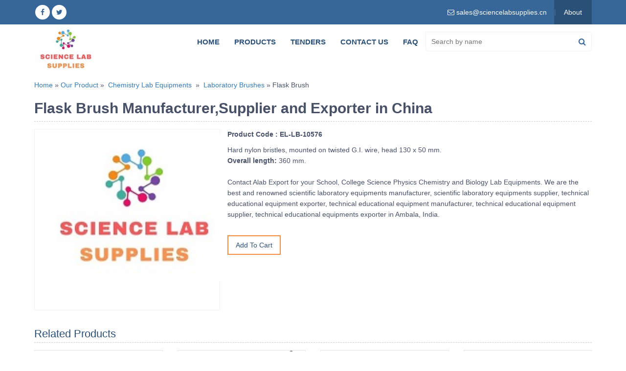

--- FILE ---
content_type: text/html; charset=UTF-8
request_url: https://www.sciencelabsupplies.cn/chemistry-lab-equipments/laboratory-brushes/flask-brush
body_size: 61591
content:
<!DOCTYPE HTML>
<html>
<head>
<meta charset="utf-8">
<link rel="canonical" href="https://www.sciencelabsupplies.cn/chemistry-lab-equipments/laboratory-brushes/flask-brush"> 
<title>Flask Brush China, Manufacturers, Suppliers & Exporters in China</title>
<meta name="description" content="Flask Brush China, Manufacturers, Suppliers & Exporters in China" />
<meta name="keywords" content="Flask Brush Manufacturers, Supplier & Exporters In China" />
<meta name="viewport" content="width=device-width, initial-scale=1.0, maximum-scale=1.0, user-scalable=0" />
<link rel="shortcut icon" href="https://www.sciencelabsupplies.cn/images/favicon.png" type="image/x-icon">
<link rel="icon" href="https://www.sciencelabsupplies.cn/images/favicon.png" type="image/x-icon">
<link rel="stylesheet" href="https://www.sciencelabsupplies.cn/css/bootstrap.min.css" />
<link rel="stylesheet" href="https://www.sciencelabsupplies.cn/css/font-awesome.min.css" />
<link rel="stylesheet" href="https://www.sciencelabsupplies.cn/css/menu.css" />
<link rel="stylesheet" href="https://www.sciencelabsupplies.cn/css/style.css" rel="stylesheet" type="text/css" />
<meta name="robots" content="max-snippet:450, max-image-preview:large">

<script type="text/javascript" src="//code.jquery.com/jquery-1.11.0.min.js"></script>
<script type="text/javascript" language="javascript" src="https://www.sciencelabsupplies.cn/js/bootstrap.min.js"></script>
<script type="text/javascript" src="https://www.sciencelabsupplies.cn/js/menu.js"></script>
<meta name="robots" content="index,follow" /><script src="https://www.sciencelabsupplies.cn/js/common.js"></script>
<script type="text/javascript" src="https://www.sciencelabsupplies.cn/fancybox/jquery.fancybox.js?v=2.1.5"></script>
<link rel="stylesheet" type="text/css" href="https://www.sciencelabsupplies.cn/fancybox/jquery.fancybox.css?v=2.1.5" media="screen" />
</head>

<body>

<style>    
    .goog-te-gadget-simple{
    white-space: nowrap;
    position: relative;
    bottom: 11px;
}    
</style>


<header>
 
  <div class="top-bar">
    <div class="container">
      <div class="topright">
        <ul>
             <li>
            </br>
		  <div id="google_translate_element"></div>
		  	<script type="text/javascript">
				function googleTranslateElementInit() {
  new google.translate.TranslateElement({pageLanguage: 'en', includedLanguages: 'af,sq,ar,am,hy,az,eu,be,bn,bs,bg,ca,ceb,ny,zh-cn,zh-cn,zh-tw,hr,cs,da,nl,en,eo,et,tl,fo,fi,fr,gl,ka,de,el,gu,ht,ha,iw,hi,hmn,hu,is,ig,id,ga,it,ja,jv,kn,km,ko,kk,lo,la,lv,lt,mk,ms,mg,mt,mi,mr,ml,mn,no,ne,fa,pl,pt,pa,ro,ru,sr,sk,sl,st,so,si,es,sw,su,sv,tg,ta,te,th,tr,uk,ur,uz,vi,cy,xh,yi,yo,zu', layout: google.translate.TranslateElement.InlineLayout.SIMPLE, autoDisplay: false}, 'google_translate_element');



}
             </script>
             
             <script type="text/javascript" src="//translate.google.com/translate_a/element.js?cb=googleTranslateElementInit"></script> 
          </li>
          <li class="email"><a href="/cdn-cgi/l/email-protection#2457454841576457474d414a474148454657515454484d41570a474a"><i class="fa fa-envelope-o"></i> <span><span class="__cf_email__" data-cfemail="3d4e5c51584e7d4e5e5458535e58515c5f4e484d4d5154584e135e53">[email&#160;protected]</span></span></a></li>
        <!--  <li class="phone"><a href="tel:+91-98173-19615"><i class="fa fa-phone"></i> <span>+91-98173-19615</span></a></li>!-->
          <li class="toplinks "><a href="https://www.sciencelabsupplies.cn/about-us/">About</a></li>
        <!--  <li class="toplinks "><a href="https://www.sciencelabsupplies.cn/certificates/">Certificates</a></li> !-->
        </ul>
      </div>
      <div class="socialicon">
        <ul>
          <li><a href="#" target="_blank"> <i class="fa fa-facebook"></i></a></li>
          <li><a href="#" target="_blank"> <i class="fa fa-twitter"></i></a></li>
        </ul>
      </div>
    </div>
  </div>
  <div class="header_top">
    <div class="container">
      <div  class="logo"> <a href="https://www.sciencelabsupplies.cn/"><img src="https://www.sciencelabsupplies.cn/images/newlogo.jpg" alt="educational lab equipments"></a> </div>
      <div class="topsearch"> 
        <!--<ul class="search-tab">
              <li class="active"><a id="tab-name" href="javascript:void(0)">Product Name</a></li>
              <li><a id="tab-code" href="javascript:void(0)">Product Code</a></li>
            </ul>
            <div id="search-by-code" class="search-box">
              <form name="frmCodeSearch" onsubmit="return submitSearchForm('frmCodeSearch')">
                <input type="text" placeholder="Search by code..." autocomplete="off" name="code" id="product-code">
                <input type="button" onclick="searchresult('code')" id="restaurant-search" value="Search" name="search">
              </form>
            </div>-->
        <div class="search-box">
          <form name="frmNameSearch" onsubmit="return submitSearchForm('frmNameSearch')">
            <input type="text" placeholder="Search by name" autocomplete="off" name="name" id="product-name" />
            <button class="searchbtn" onclick="searchresult('keyword')" id="restaurant-search"><i aria-hidden="true" class="fa fa-search"></i></button>
            <!--<input type="button" onclick="searchresult('keyword')" id="restaurant-search" value="Search" name="search">-->
          </form>
        </div>
      
		  <div class="clearfix"></div>
      </div>  
		
      <div class="topmenu cssmenu">
        <ul>
          <li ><a href="https://www.sciencelabsupplies.cn/">Home</a></li>
          <li ><a href="https://www.sciencelabsupplies.cn/product/">Products</a></li>
          <li ><a href="https://www.sciencelabsupplies.cn/lab_tender/">Tenders </a></li>
			<li ><a href="https://www.sciencelabsupplies.cn/contact/">Contact Us</a></li>
			<li> <a href="https://www.sciencelabsupplies.cn/faq.php"> FAQ </a>
          <!--<li ><a href="https://www.sciencelabsupplies.cn/payment-shipping/">Payment & Shipping</a></li>
              <li ><a href="https://www.sciencelabsupplies.cn/search/">Search</a></li> -->
        </ul>
      </div>
		<div class="search-box mobile">
          <form name="frmNameSearch" onsubmit="return submitSearchForm('frmNameSearch')">
            <input type="text" placeholder="Search by name" autocomplete="off" name="name" id="product-name" />
            <button class="searchbtn" onclick="searchresult('keyword')" id="restaurant-search"><i aria-hidden="true" class="fa fa-search"></i></button>
            <!--<input type="button" onclick="searchresult('keyword')" id="restaurant-search" value="Search" name="search">-->
          </form>
        </div>
    </div>
  </div>
</header>
<script data-cfasync="false" src="/cdn-cgi/scripts/5c5dd728/cloudflare-static/email-decode.min.js"></script><script type="text/javascript" language="javascript">
 $('#tab-name').click(function(){
	$('.search-tab li').removeClass('active');								 
	$(this).parent().addClass('active');								 
	$('#search-by-name').show();	
	$('#search-by-code').hide();		
 });
 
 $('#tab-code').click(function(){ 
	$('.search-tab li').removeClass('active');	
	$(this).parent().addClass('active');
	$('#search-by-code').show();	
	$('#search-by-name').hide();		
 });
 
 function searchresult(search_type)
 {
 	if(search_type == 'code')
	{
		window.location.href='https://www.sciencelabsupplies.cn/search/code/'+$('#product-code').val();
	}
	if(search_type == 'keyword')
	{
		window.location.href='https://www.sciencelabsupplies.cn/search/name/'+$('#product-name').val();
	}
 }
 
 function submitSearchForm(frmName)
 {
 	if(frmName == 'frmNameSearch')
	{
		window.location.href='https://www.sciencelabsupplies.cn/search/name/'+$('#product-name').val();
	}
	if(frmName == 'frmCodeSearch')
	{
		window.location.href='https://www.sciencelabsupplies.cn/search/code/'+$('#product-code').val();
	}
 	return false;
 }
 
</script>


 <link rel="stylesheet" href="//code.jquery.com/ui/1.12.1/themes/base/jquery-ui.css">
  <script src="/jquery-ui.js"></script>
  <script>
  $( function() {
    var availableTags =["Inclined Plane and Friction Board","Rod Mounting Pulley","Linear Air Track Compact","Rotary Investigation","Extension Spring Set","Light Gate (Photo Timing Gate)","Millisecond Timer","Slinky Spring on Wooden Stand","Ticker Tape Timer Economy","Dynamics Track","Wave Demonstrator Kit","Wave Machine","Linear Air Track Premium","Ticker Tape Timer","Mounted Timing flag for Premium Air Track","Moment of Force Apparatus","Extension Springs Economy","Linear Air Track Kit Full Length","Glass Marbles","Dynamics Trolley Wooden","Squat Retort Base","Demonstration Loudspeaker","Air Pump Plate","Kundt&rsquo;s Resonance Tube","Microphone","Doppler Effect Unit","Large Demonstration Tuning Fork","Loudspeaker","Hand Stroboscope Simple","Digital Xenon Stroboscope","Vibration Generator Standard Version","Ripple Tank Kit","Mini Stroboscope","Sonometer 3 Wire Pattern","Buzzer in a Vacuum Vessel","Mini Sound Level Meter with Temperature","Bell in a Jar Experiment","Fluid Pressure Apparatus (Spouting Cylinder)","Bar and Gauge Kit","Mini Magdeburgs","Boyle's Law Indicator","Hydraulic Press","Bimetallic Strips Kit","Demonstration Bimetallic Strip","Bimetallic Compound Bar","Bar Breaking Apparatus","Bimetallic Compound Bar Premium","Liquid Level Apparatus","Charles Law Superior","Fire Piston","Whitley Bay Smoke Cell LED","Boyle's Law Improved","Kinetic to Thermal Energy Apparatus","Energy Transfer Unit","Stirling Engine Low Temperature","Solar Educational Kit Introductory","Renewable Energy Kit","Solar Panel 10 Watts","Solar Educational Kit Modular","Wood \/ Metal Cylinder","Conductivity Star","Ice Melting Kit","Heat Sensitive Paper","Heat Absorption &amp; Radiation Apparatus","Heat Radiation Plate","Leslie Cube","Ice Melting Kit Advanced","Joulemeter Low Voltage","Wind Turbine Kit","Calorimeter Blocks","Solar Cell Modules Encapsulated","Hero's Engine","Halogen Lamp for Solar Cells","Thermal Conductivity Bars","Pelton Turbine with Safety Turbine","Voltaic Pile","Convection In Air Apparatus","Refractor Telescope Mercury","Orbit Tellurium","Solar System Poster Set","Reflector Telescope Explorer","Refractor Telescope Capricorn","Orbit Orrery","Discharge Sphere","Coulombmeter Kit","Large Needle Electroscope","Pith Ball Support","Electrostatic Strips","Spectral Lamp Control Transformer","Zinc Plate with 4mm Plug for Electroscope","Parallel Plate Capacitor Kit","Insulated Stool","Van De Graaff Accessories Kit","Gold Leaf Electroscope","E-Field Apparatus","Van De Graaff Generator Hand Driven","Van De Graaff Generator Premium","UV Lamp &amp; Holder","Wimshurst Machine","Van De Graaff Generator","Neon Discharge Tube for Electrostatics","Magnadur Magnets","Bar Magnets Pack","Orienteering Compass","Magnetic Accelerator Kit","Bar Magnets Set","Super Magnets","Neodymium Magnets","Bar Magnets","Light Source","Polarimeter","Polaroid Filters Mounted","Tube Spectrometer","Ray Box","Ray Box Premium","Spectral Tubes","Ray Box Sliding","Refractometer","Multicoloured LED bulb","Search Coil","Magnetic Field Box Kit","Multitap Transformer","Magnetic Pole Pattern","Magnetic Field Plates Set","Magnetic Field Tube","Magnetic Wand","Helmholtz Coils with support","Magnaprobe Mark","Magnetic Field Viewing Film","Circular Coil","AC Magnetic Field Coil","Demo OHP Field Patterns","Motor\/Generator Unit","Dynamo","Universal Motor Generator","Relay Demonstration","Magnetising and Demagnetising Coil","Eddy Current Kit","Electromagnet Kit","U-Shaped Electromagnet","Floating Globe","Variable Electromagnet Investigation","Soft Iron Rod","Demonstration Motor","Soft Iron Bar Square Section","Force on a Conductor Apparatus","Demonstration Electric Motor","Current Balance (BIL Coil)","Pohl Swing (Oersted's Law Apparatus)","Demonstration Dynamo AC\/DC","C-Core Coils Set","Demonstration Dynamo DC","Half Life Simulation","Radioactive Source Americium","Helmholtz Coils for Use with Fine Beam Tube","Alpha Particle Scattering Apparatus","Spark Discharge Apparatus","Helmholtz Coils","Ratemeter","GM Tube Test Source","Dry Ice Maker","Universal Stand","Proton And Neutron Demonstration","Electron Diffraction Tube","Diffusion Cloud Chamber","Deflection E-M Tube","Fine Beam Tube (Neon-Filled) with Connector Base","Chain Reaction Apparatus","Teltron Dual Beam Tube","Geiger Muller Counter","Radioactive Rock Specimens","Hooke's Law Kit","Equal Mass Metal Cylinders Set","Mole Set","Density Cube Set","Young's Modulus Kit (Searle's Pattern)","Young's Modulus (Vernier Type)","Oscilloscope","Metal Cubes Set","Student Microscope","Trinocular Microscope","Student Microscope Inclined","Pathological Microscope","Portable Microscope","Junior Microscope","Elementary Microscope","Mechanical Stage","Microscope Lamp Low Voltage","Vernier Travelling Microscope","Microscope Slide Dispenser","Microscope Slide Cover Forceps","Microscope Cleaning Kit","Trinocular Microscope, 1000x, LED","Digital Zoom Microscope","Stereo Microscope","Monocular Microscope, LED","Monocular Microscope, 400x","Advanced Digital Microscope","Compound Microscope","Mathematical balance","Upright Abacus","Board Instruments T-Square","Clinometer Hand","Beads, Bobbles and Laces","Balance Simple Beam","Geometrical Instruments Set","Maths Kit Junior","Senior Maths Kit","Graph Board","Stacking Counters","Double Sided Geoboard","2D Shapes","Transparent 3D Solid Set","Dish Balance with Weight Number","3D Colour Solid Set","Game of Place Value","Red Pen Ball Point","Slate Pencils White","Crayon Wax Jumbo Assorted Colours","Pencil Colouring 12 Assorted","Transparent Adhesive Tape","Safety Scissors School Blunt","Jumbo Magnetic Letters and Numbers","Write and Wipe Fact Family Boards","Head Full of Numbers Math Game","Relational GeoSolids","Hip Hoppin' Hundreds Activity Mat","Snap It Up! Addition and Subtraction Card Game","Play Money Smart Pack","Light 'N' Strike Math Game","10 Row Abacus","Money Bags Coin Value Game","Cash Bash Electronic Flash Card","Geometry Set","Geometric Shapes Building Set","Folding Geometric Shapes","Wooden Geometric Solids","Primary Shapes Template Set","Anglegs Transparent Student Set","Rainbow Premier Pentominoes","Geo Reflector Mirror","Brights Pattern Blocks","Attribute Blocks Desk Set","10 Isometric Grid Pattern Geoboard","6-Color Tangrams","5 Assorted Geoboards","Brights Tangrams Class Pack","Manipulative Kit","Bio Periodic Tables","Botany Charts","General Science Charts","Human Physiology Charts","Human Reproduction Charts","Porifera Coelenterata Platyhelminthes","Protozoa Charts","Special Human Physiology Charts","Dicot Leaf TS Model","Flower Model","Isobilateral Leaf Model","Plant Cell Model","Monocot Root TS Model","Leaf Anatomy Model","Typical Flower Model","Dicot Stem Herbaceous Model","Dicot Stem Anatomy Model","Plant Mitosis Cell Division Model","Typical Flower LS Model","Root Tip Anatomy Model","Monocot Stem TS Model","Dicot Root Tip Model","Typical Plant Cell Model","Fertilization of the Angiosperm Model","Dicot Stem TS Model","Needle Plastic Handle","Section Lifter","Dissecting Dishes","Dissecting Boards","Forceps","Dissecting Pin","Dissecting Kit","Scalpels","Dissecting Block","Ear Custom Models","Insect Net","Soil Auger","Pooter","Plankton Net","Plant Press Wooden","Rocks Collection","Plant Press","Human Brain Model 2 Parts","Brain, 2 Parts Economy Model","Brain Anatomy 3D Model, 7 Parts","Brain Model, Life Size","Brain Model with Skull","Brain with Half Head Model","Human Digestive System Model","Pancreas, Duodenum and Spleen Model","Human Liver Model","Stomach Model","Pathological Model of The Human Liver","Stomach and Associated Organs Model","Colon Diseases Model","Gastric Diseases Model","Liver Section With Gall Bladder","Liver with Gallbladder, Pancreas and Duodenum Model","Pathological Model of Esophagus","Stomach Model, 2 Parts","Pathological Model of The Rectum","Pathological Model of The Pancreas Duodenum and Gallbladder","Caecum and Appendix Model","Human Ear Model, 4 Parts","Human Ear Model, 5 Parts","Ear Acupuncture Model","Organs of The Endocrine System Model","Effects Of Diabetes Model, 5 Parts","Periodic Changes of Female Hormones and Internal Model","Thyroid Diseases Model - 4 Parts","Eye Model, 6 Parts","Eye with Orbit, 4 Parts","Human Eye Demonstration Model","Regional Anatomy of The Foot Model","Normal and Abnormal Feet Model","Muscles of Foot Model","Section of Foot Model","Anatomy of the Foot Model","Foot Joint Model","Foot Acupuncture Model","Regional Anatomy Hand Model - 7 Parts","Elbow with Muscles Models","Anatomy Hand Model - 3 Parts","Hand Muscles Model - 4 Parts","Hand Acupuncture Model","Human Hand and Wrist Model","Human Heart Model - 2 Parts","Human Heart Model - 4 Parts","Head Cranial with Autonomic Nerves","Head Model, 6 Part","Classic Human Skull with Brain Model","Human Skull Model with Cervical Spine","Heart Hypertrophy Model","Giant Heart Model  - 4 Parts","Heart with Bypass Model","Heart with Thymus Model","Heart Diseases Model","Human Blood Cells Model","Atherosclerosis and Thrombosis Model","Effects of Hypertension Model, 5 Parts","Human Circulatory System","Budget Sexless Torso Model","Torso Dual Sex Model","Torso Open Back Sexless Model","Mini Torso Dual-Sex Model","Atlas Axis and Occipital Bone Model","2 Lumbar Vertebrae with Hernia And Prolapsed Intervertebral Disc Model","Mini Skull Model, 3 Part","Skull With Blood Vessels Model, 3 Part","Human Skull Model, 3 Parts Numbered","Coloured Skull Model, 3 Parts","Baby Skull Model","Human Muscular Skull Model, 3 Parts","Human Life-Size Muscle Torso Model","Shoulder Muscle Anatomy Model","Human Arm Muscles Anatomy Model","Human Leg Muscles Anatomy Model","Human Skeleton Model, Life Size","Mini Skeleton Model","Skeleton with Joints Model","Hand Bones Model","Foot Bones Model","Male Skeletal Pelvis Model","Knee Joint Skeleton Model","Female Skeletal Pelvis Model","Elbow Joint Models","Hip Joint Models","Knee Joints Model Set","Shoulder Joint Model","Skeleton of Lower Limb with Half Pelvis","Hyoid Bone Model","Sacrum with Coccyx Model","Skeleton of The Human Trunk","Human Skeleton","Pregnancy Model Set","Pregnancy Pelvis with Mature Fetus","Spermatogenesis Model","Testis Model","Ovary Structure Model","Normal and Diseased Prostate Gland Model","Male Pelvis Model, 4 Parts","Female Pelvis Model, 3 Parts","Female Pelvis with 8-Week Embryo Model","Human Embryo Model","Fetal Development Process Model","Internal Female Reproductive Organs Model","Female Genital Organs Model","Pathological Model of The Male Urogenital System","Model of Placenta - Umbilical Cord","Human Respiratory System Model","Human Respiratory System with Magnified Alveolus Model","Human Lung Model","Hairy and Hairless Skin Model","Pathological Model of Burned Skin Model","Skin Pathology Models","Skin Model","Skin Section Model","Skin Burn - Normal Model","Skin Cancer Model","Flexible Spinal Column with Colour Coded Regions","Flexible Vertebral Column with Femur Heads and Muscle Insertions","Flexible Vertebral Column with Femur Heads, Muscle Insertions, Removable Sacral Crest","Flexible Vertebral Column Model","Flexible Vertebral Column with Femur Heads Model","Cervical Spinal Column Model","Thoracic Spinal Column Model","Lumbar Spinal Column with Sacral and Coccyx Bones Model","Deciduous Teeth Model","Oral Hygiene Model","Dental Hygiene Model","Dental Caries Model","Incisor Canine and Molar Model","Lower Molar with Caries Model","Molar and Incisor Cross Section Model","Five Models of Teeth","Right Lower First Molar Model","Human Teeth Model - Dental Problems","Dental Pathology Model","Kidney with Adrenal Gland Model","Kidney with Adrenal Gland Model, Life Size","Urinary System Model","Kidney with Adrenal Gland Model, 1.5 Times Enlarged","Kidney Section with Renal Nephron And Renal Corpuscle","Kidney Model","Pathological Model of Renal Calculus","Nephron Diseases Model","Median Section of Male and Female Urinary Tracts Model","Male Urinary Bladder with Prostate Model","Human Urinary Bladder Model","Human Nasal Cavity Model","Lower Jaw Model- 6 Parts","Staining Trough","Microscopic Glass Slides","Coplin Jar","Staining Jar","Micro Slides Cavity","Microslide Boxes","Cover Glasses","Microslide Cabinet","Amoeba Model","DNA Model","Star Fish Model","Fish Anatomy Model","Pigeon Dissection Model","Chicken Dissection Model","Frog Dissection Model","Cockroach Dissection Model","Bilhariza Male - Female Model","Paramecium Model","Animal Cell Model","Rat Dissection Model","Hen Anatomy Model","Shark Fish Anatomy Model","Earthworm Anatomical Model","Safety Goggles","Faceshield","Apron","Lab Coats","Rubber Gloves","Gloves Polythene","Laboratory Safety Chart","Wooden Cork Stopper","Chemicals Balance","Balance Counter","Triple Beam Balance","Triple Beam Balance Mass Set","Balance Single Pan","Balance Double Beam","Electronic Balance Analytical","Balance Electronics","Bunsen Burner","Burner Bunsen with Stopcock","Water Bath Copper","Evaporating Basin","Crucibles","Gooch Crucible","Crystallizing Basin","Crucible, Stainless Steel","Meker Burner","Bunsen Burner with Stop Cock","Flame Spreader","Fishtail Burner","Teclu Burner","Micro Burner","Cork Borer Sharpener","Cork Borers","Rubber Stopper Solid","Rubber Stopper Two Holes","Rubber Stopper One Hole","Silicone Tubing","Cork Press","Silicone Stopper","Rubber Tubing","Cork Boring Machine","Filter Paper","Lens Cleaning Paper","Litmus Paper","Universal pH Paper","Beehive Shelves","Blow Pipe Burner","Spotting Plates","Combustion Spoon","Deflagrating Spoon","Watch Glasses","Wire Gauge","Mortar and Pestle","Voltmeter Copper","Charcoal Blocks","Cobalt Glass","Gas Generator Kipps","Gas Jars","Spirit Lamp","Retort Stoppered","Troughs Pneumatic","Hoffman Voltameter","Woulf Bottle","Water Voltameter","Retort Clamp","Retort Stand","Retort Ring","Retort Stand Base","Boss Heads","Jumbo Clamp","Spatulas","Spatula","Spatula Plastic","Test Tube Basket","Test Tube Holder","Test Tube Stand","Test Tube Stand Round","Test Tube Stand Wooden","Test Tube Stand Aluminium","Beaker Brush","Bottle Brush","Burette Brush","Flask Brush","Test Tube Brush","Conical Beaker","Beaker, Low Form","Beakers, Squat Form","Burette with Pinch Clip","Burette without Stopcock","Burette with PTFE Stopcock","Burette, Automatic Zero","Burette with Rotaflow","Burette, Schellbach Stripe","Burette with Screw Type Needle Valve","Burette, with Straight Bore Glass Stopcock","Burette Pinch Bead","Maths Teaching Kit","Hand Tally Counter","Digital Stopwatch","Titrate Stand","Screw Micrometer","Wooden Test Tube Rack","Afoxe","Classroom Drum for Kids","Tambourine","Baqueta","Platinelas","Flute","Cymbal Pair","Rhythm Instrument Aluminum Triangle","Aluminum Rhythm Hand Bell","Guiro","Polished Aluminum Egg Shaker","Rattle","Castanet","Campanela With Bells","Agogo Bell","Life Size Human Skeleton Model","Human Torso Model Unisex","Meiosis Model","Myocardial Ultrastructure Model","Mitosis Model","Dog Knee Model with Ligament","Life-Size Foot Joint Model","Life-size Hand Joint Model","Periodontitis Model","Dental Care Teeth Model","Disarticulated Human Skeleton Model","Skeleton Model With Painted Muscles","Skeleton Model with Nerves and Blood Vessels","Human Skeleton With Spine Nerves","85cm Human Skeleton Model","Human Skeleton Model With Colored Muscle And Ligament","Horse Acupuncture Model","Cattle Acupuncture Model","Pig Acupuncture Model","Cat Acupuncture Model","Dog Acupuncture Model","Model of Leaf Structure","Cat Skeleton Model","Dog Skeleton Model","Striated Muscle Model","Muscle System Relief Model","Skeletal System Relief Model","Relief Model of Respiratory System","Digestive System Model","Normal, Flat, Arching Foot Model","Male Internal And External Sexual Organs Model","Female Internal And External Sexual Organs Model","Male Reproductive Model","Female Reproductive System","Bladder Anatomical Model","Process Model of Human Pregnancy","Female Pelvis with Genital 2 parts","Male Pelvis Model with Genital 2-part","Female Urogenital System Model","Male Urogenital System Model","Breast Pathology Model","Skin Model Enlarged","Liver, Pancreas and Duodenum Model","Pathology Liver Model","Liver Model","Renal Cyst Model","Kidney Model with Suprarenal Capsule","Magnified Pulmonary Alveoli Model","Transparent Lung Segment Model","Lung Anatomical Model","Left Lung with Bronchi Model","Larynx,heart and lung model","Heart Filaria Model","Human Heart Model","Bypass Heart Display Model","Heart Model 3 times of life size","Life Size Heart Model","Magnified Human Larynx Model","Giant Ear Model","Middle Ear Model","Mini Ear Model","Nasal Cavity Anatomy Model","Eye and Orbital Model","Half Eye Model (right eye)","Eyeball Model","Middle Section of Head","Head Model with Arteries and Brain","Brain with Arteries on Head","Human Brain Model with Coloured","Human Brain Model with Cerebral Artery","Brain Model","26cm Torso Model","42cm Sexless Torso","42cm Female Torso Model","55cm Tisexual Torso","Sexless Torso Model 20 Parts","85cm Bisexual Torso 40 Parts","80cm Human Muscle Model","Osteoporosis Model","Life Size Pelvis with Painted Spine","Life Size Pelvis with Spine and Femur","Life Size Pelvis with Spine","Pelvis with Birth Demonstration Model","Life Size Pelvis with Lumbar Vertebrae","Female Pelvic with Muscles and Organs","Male and Female Pelvis Model","Life Size Lumbar with Sacral and Coccyx","Lumbar Vertebrae Model","Life Size Lumbar Vertebrae Model 3 pcs","Cervical Vertebral with Occipital","Life Size Shoulder Joint with Muscle","Hip Joint Model with Ligament and Saggital Section","Knee Joint, Hip Joint, Hand Joint with Ligaments Model","Human Elbow Joint","Knee Joint Model","Human Hip Joint Model","Shoulder Joint Model With Ligament","Life Size Foot Joint With Ligament","Hand Joint With Ligament","Skull Model With Colored Muscle","Skull Model With Cervical Vertebrae","Skull Model With Artery Brain","Life-Size Human Skull Model","Teeth Common Pathologies Model","Incisors,Canines And Molars Teeth Model","Half Disarticulated Skeleton","Life Size Upper Limb And Lower Limb","Male Torso Anatomical Model","Human Head and Neck Median Section Model","Superficial Musculature, Blood Vessels, and Nerves of Human Head","Vertebrae Osteoporosis Model","Half Lower Jaw","Dentition Development Model","Human Miniature Torso Model","Human Tooth set","Human Male Muscular","Anatomy Model of Human Muscle","Model of Fish","Mini Human Muscular Model","Acupuncture Teaching Model Male","Human male acupuncture","Cardiac Beat and Blood Circulation Model","Aids-virus Model","Blood Circulation System Model","Animal and Plant Cell Model","Protein Structure Model","DNA Structure Simulation Kit Model","Microstructural Cell Model","Lung Demonstration Model","Human Respiratory System with Enlarged Model","Human Thoracic Organs Model","Anatomical Trachea Lung Model","Human Lymph Node Model","Arteriosclerosis Model with Thrombus Coronary","Human Pregnant Uterus Model","Spleen, Pancreas and Duodenum Model","Human Muscled Hip Joint Model","Health Muscle Shoulder Model","Functional Human Shoulder Joint","The Trachea,Bronchi and Broncho Puimo Nary Segments","Functional Human Respiration Model","Chloroplast Model","Anatomy Model Skin Section Relief","Cromagnon Man Skull Model","Rhodesian Man Skull Model","Neanderthal skull","Chimpanzee Skull Model","Steinheim Skull Model","Female Pelvis with Fetal Head Model","Advanced Pharynx and Larynx Examination Model (electronic monitor)","Polyp of Cord Examination Model","Lipoma Resection Exercise Module (2 pieces)","Vessel Separating &amp; Ligation Model","Superficial Knotting Skills Training Model","Shoulder Joint Intracavitary Administration","Nail Extraction Training Kit","Multi-functional Minor Operation Training Kit","Suturing Practice Training Kit","Intestine Anastomosis Model 20mm","Skin Suturing Practice Module on a Base","Nail Extraction Exercise Model","Suturing Practice Leg Model","Suturing Practice Arm Model","Advance Superior Position Bandage Model","Advanced Inferior Position Bandaging Simulator","Suturing and Bandaging Training Simulator","Peritoneal Dialysis Training Model","Closed Drainage Simulator of Thoracic Cavity","Peripherally Inserted Central Catheterization Model","Central Venous Catheterization Model","Lumbar Puncture Training Model","Adult Bone Puncture Model","Pericardial Puncture and Endocardial Injection Simulator","Full-Functional Venipuncture Training Simulator","Abdominal Shifting Dullness Percussion and Puncturing Model","Abdominal Cavity Puncture Model","Comprehensive Puncture and Percussion Training Model","Advance Full Functional Three years old Child Nursing Manikin","Advance Full Functional One-year-old Child Manikin","Infant Bone Marrow Pucturing Legs","Smart Baby Simulator","Infant Lumbar Puncture Model","Infant Total-Body Venipuncture Training Model","Advance Infant Arterial Puncture Arm Training Model","Advance Infant Leg Venipuncture Model","Child Bone Marrow Puncture and Femoral Venous Puncture Simulator","Infant Scalp Injection Training Model","Advance Infant Scalp Venous Injection Model","Bathing Baby Simulator","Infant Catheterization &amp; Clysis Model","Infant Physical Indicators Measurement","Neonatal Umbilical Cord Nursing Model (female)","Neonatal Umbilical Cord Nursing Model (male)","30 Weeks Pronatis Simulator","24 Weeks Premature Simulator","Fundus of Uterus Examination and Evaluation Model","Antepartum Cervix Change and Birth Canal Relationship Model","Advance Artificial Abortion Simulative Uterus","Difficult Labor Models","Vaginal Culdocentesis Training Model","Contraception Guidance Model","Male Condom Demonstration Model","Advance Delivery and Maternity &amp; Neonatal Emergency Simulator","Teeth Model in Oral Cavity","Diabetes Foot Model","Ostomy Care Simulator","Tracheotomy Nursing Simulator","Multi-function Transparent Gastric Lavage Model","Nasal Feeding and Gastric Lavage Simulator","Enema and Assised Defecation Training Simulator","Enema Training Simulator","Female Catheterization Simulator","Male Catheterization Model","Transparent Female Catheterization Simulator","Transparent Male Catheterization Simulator","Blood Pressure Measurement Arm","Advance Ear Irrigation Training Model","Buttock Intramuscular Injection Training Model","Sputum Suction Training Model","Advance Decubitus Nursing Set (6pieces)","Decubitus Care Model","Buttock Injection Model with Anatomical Structure","Buttocks for Gluteal Intramuscular Injection and Comparison","Wearable Buttock for Gluteal Intramuscular Injection Training Model","Injection Buttock with Injecting Mark","Simplified Intramuscular Injection Module","Multifunctional Rotary Injection Module","Intradermal Injection Training Sleeve","Intradermal Injection Pad","Wearable Upper Arm for Deltoid Intramuscular &amp; Hypodermic Injection Model","Forearm Pad for Intravenous Injection","Child IV Injection Arm","Injection Arm with Arteries and Veins","Opisthenar Intravenous Injection Model","Advance Opisthenar Intravenous Injection Model","Intravenous Injection Arm Model","Multifunctional Intravenous Injection Arm Model","Advanced Intravenous Injection Arm Model (right left)","Full Functional Nursing Manikin with B P (Male)","Triple-Cavity-Double-Cystis Pressing Training Manikin","Multifuncational Nursing Manikin (Male)","Infant Obstruction and CPR Model","Half Body CPR Training Manikin with AED Trainer","Advanced Trauma Nursing Manikin","Advanced Trauma Evaluation Model","Advanced Adult Obstruction and CPR Model","Advanced Tracheotomy and Endotracheal Intubation Simulator","Neonatal Endotracheal Inbutation Model","Advanced Infant Endotracheal Intubation Model","Advance Endotracheal Intubation Training Model","Electronic Endotracheal Intubation Model","Advanced Infant CPR Training Manikin","Advanced Child CPR Training Manikin","Half Body CPR Training Manikin","Electronic Half-Body CPR Training Manikin","Advanced CPR Training Manikin (with monitor &amp; printer)","Advance CPR Training Manikin (consciousness judgement)","Advance CPR Training Manikin -LCD Display","Advanced Comprehensive CPR Training Manikin (Catheterization, Trauma)","Advanced CPR Training Manikin (Computer Control)","Retinopathy Examination Model","Infant Nursing Simulator (Male)","Subcutaneous implant contraceptive training model","Advanced Digital Rectal Examination Training Model","Lens Paper","Soil pH, Moisture, Sunlight Meter","Wash Bottle","Gloves, Surgical","Tong, Beaker","Globe, Celestial","Seismograph Model","Template, shapes","Base Ten Blocks","Pattern Blocks","Hand Lens","Plastic Colored Counters","Analog Weighing Scale","Linking Cubes","Tape Measure","Plastic Ruler","Protractor","Aneroid Barometer, wall-mount","Soil\/Test Sieve","Anemometer","Classroom Thermal Cycler","Infrared Thermometer","Digital Pipette","Hotplate Stirrers","Rotary evaporator with Cold Finger Condenser","Digital Waterbath","Water Bath","Low voltage Power supply 0-20V AC,DC","Digital baths for Rotary evaporators","Water testing kit- comparator","Megapixel Digital VIdeo Camera","Vacuum Pump","Pipette Pump","Digital Melting Point Apparatus","Water Still","Salt Meter","Economy pH Electrode","Economy Digital pH Meter","Giant Folding Magnifier","Diffraction Grating, 300 lines\/mm","Economical Power Supply, H.T.","Mini-Centrifuge","Conductivity meter (waterproof)","pH meter (waterproof)","vacuum and pressure Pump, oil free","pH meter","Compressed Air Supply System","Analog Stopwatch, Interruption Type","Analog Stopwatch, Gerneral type","Shaking Water Bath","Hand Centrifuge","Pulley, Plastic, in Line","Advanced Digital Melting Point Apparatus","Dissolved Oxygen meter","Ultrasonic Bath","Volumetric Flasks with stopper","Volumetric Flasks","Measuring Cylinder","Burette","Dispensing Bottles, Amber Glass","Dispensing Bottles, Clear Glass","Reagent bottle, Amber Glass","Reagent Bottle, Clear Glass","Amber Laboratory Bottle","Laboratory Bottle","Scalpel Blade remover","Pumps, Vacuum, Hand Operated","Melting Point Tubing","Piezo Electric Lighter","Draining Rack, Polyethylene Coated","Wood Splints","Metric Weight Set","Hand Protector","Pipette Rack","Thermometer, 3 in 1","PMP(TPX) Beaker","PMP Measuring Cylinders","Polypropylene Measuring Cylinder","YOUNGS MODULUS OF ELASTICITY","SHEAR MODULUS &amp; MOMENT OF INERTIA","MEASURING INSTRUMENT FOR LIQUID SURFACE TENSION COEFFICIENT","SYNTHESIS EXPERIMENTAL INSTRUMENT FOR MEASURING SOUND VELOCITY","FORCED VIBRATION AND RESONANCE EXPERIMENTAL APPARATUS (COMPUTER ACQUISITION)","MAGNETIC DAMPING AND COEFFICIENT OF KINETIC FRICTION TESTING LABORATORY APPARATUS","AIR SPECIFIC HEAT CAPACITY RATIO MEASURING APPARATUS","MEASURING INSTRUMENT FOR LIQUID SPECIFIC HEAT OF VAPORIZATION","EXPERIMENTAL INSTRUMENT FOR TEMPERATURE SENEOR TEST AND TEMPERATURE CONTROL BY SEMICONDUCTOR","EXPERIMENTAL CONSTANT TEMPERATURE INSTRUMENT FOR TEMPERATURE CONTROLLING WITH TEMPERATURE SENSOR","TEMPERATURE-SENSING EXPERIMENT FACILITY","TEMPERATURE SENSOR CHARACTERISTIC LABORATORY APPARATUS","CHROMA EXPERIMENTAL DEVICE","BLACKBODY RADIATION MEASUREMENT INSTALLATION","SINGLE PHOTON COUNTER SYSTEM","FOURIER TRANSFORM SPECTROMETER","AUTOMATIC ELLIPSOMETRIC THICKNESS METER","MULTIBAND GRATING MONOCHROMATOR","MODULARIZED MULTIFUNCTIONAL GRATING SPECTROMETER","GRATING MONOCHROMATOR","MINI GRATING MONOCHROMATOR","OPTICAL BENCH","OPTICAL TABLE","NONLINEAR OPTICAL METER","MULTI-CHANNEL OPTICAL ANALYZER","MEASURING INSTRUMENT FOR LENS FOCUS","CURRENT ILLUMINATION CHARACTERISTIC LABORATORY APPARATUS OF PHOTO SENSOR","EXPERIMENTAL INSTRUMENT FOR DYNAMIC HYSTERESIS LOOP","NEW-TYPE MEASURING INSTRUMENT FOR MAGNETIC FIELD OF SOLENOID","EXPERIMENTAL INSTRUMENT FOR MEASURING GEOMAGNETIC FIELD WITH MAGNETIC RESISTANCE SENSOR","EXPERIMENTAL INSTRUMENT FOR MAGNETORESISTIVE EFFECT","NMR EXPERIMENTAL SPECTROMETER","MEASURING INSTRUMENT FOR CHARACTERS OF SOLAR CELL (SILICON PHOTOELECTRIC CELL)","EXPERIMENTAL INSTRUMENT FOR HALL EFFECT","EXPERIMENTAL INSTRUMENT OF NON-LINEAR ELECTRICAL CIRCUIT CHAOS","CURRENT-VOLTAGE CHARACTERISTICS LABORATORY APPARATUS OF NONLINEAR ELEMENT","FOURIER DECOMPOSITION AND SYNTHESIS INSTRUMENT","BIOLOGICAL SAFETY CABINET","BIOLOGICAL SAFETY CABINETS","ULTRAPURE WATER SYSTEM","HAND ROUND VERTICAL PRESSURE STEAM STERILIZER","VERTICAL PRESSURE STEAM STERILIZER","TABLE TYPE STEAM STERILIZER","FULLY AUTOMATIC MICROCOMPUTER TABLE TYPE STEAM STERILIZER","PORTABLE PRESSURE STEAM STERILIZER","PORTABLE STAINLESS-STEEL PRESSURE STEAM STERILIZATION MACHINE","HAND ROUND DIGITAL VERTICAL PRESSURE STEAM STERILIZER","DIGITAL VERTICAL PRESSURE STEAM STERILIZER","HAND ROUND FULLY AUTOMATIC ELECTRIC-HEATED VERTICAL STEAM STERILIZER","BENCHTOP LOW SPEED CENTRIFUGE","MICROHEMATOCRIT CENTRIFUGE","COMPUTER-CONTROLLED HIGH SPEED REFRIGERATED CENTRIFUGE","HIGH SPEED REFRIGERATED CENTRIFUGE","BENCHTOP HIGH SPEED REFRIGERATED CENTRIFUGE","TABLE-TOP LOW SPEED LARGE CAPACITY CENTRIFUGE","LOW-SPEED REFRIGERATED CENTRIFUGE","TABLE-TOP HIGH-SPEED REFRIGERATED CENTRIFUGE","COMPUTER-CONTROLLED HIGH CAPACITY REFRIGERATED CENTRIFUGE","BENCHTOP HIGH SPEED MICROCENTRIFUGE","BENCHTOP HIGH SPEED CENTRIFUGE","IMMUNOHEMATOLOGY CENTRIFUGE","HIGH CAPACITY REFRIGERATED CENTRIFUGE","LOW SPEED REFRIGERATED CENTRIFUGE","HIGH-SPEED MICRO CENTRIFUGE","BENCH-TOP HIGH-SPEED REFRIGERATED CENTRIFUGE","BENCHTOP FILTRATION CENTRIFUGE","HIGH SPEED HIGH CAPACITY REFRIGERATED CENTRIFUGE","LOW SPEED URINE SEDIMENT SEPARATION CENTRIFUGE","TABLE-TOP HIGH-SPEED CENTRIFUGE","LOW SPEED CENTRIFUGE","CELL SMEAR CENTRIFUGE","CELL WASHER","Freeze Dryer","Portable Gene Gun","PREMIUM ORBITAL BENCHTOP SHAKING INCUBATOR","CO2 CELL INCUBATOR","ELECTRICALLY HEATED THERMOSTATIC INCUBATOR","Biochemistry Cultivating box","CUL TIVATING BOX WITH ILLUMINATION","orbital benchtop shaking incubator","DOUBLE-LAYER SMALL-CAPACITY CONSTANT TEMPERATURE SHAKING INCUBATOR","ANAEROBIC INCUBATOR","Electric Heating Thermostat Drying Oven","Electrically Heated Thermostatic and Air Circulation Oven","Heating and Drying Oven","Vacuum Drying Oven","Osillation Cultivating Box","Series Constant Temperature Cultivating Avag Bed","Electric Glass Homogenate Machine","Asepsis Homogeneous Organ","Biological Microscope","Digital Biological Microscope","Inverted Biological Microscope","Clinical Biological Microscope","Clinical Polarizing Biological Microscope","Ultrasonic Cell Crusher","Ultrosonic Cell Crusher","High Pressure Cell Crusher","High-speed Decentralize Device","Cell Fusion Apparatus","Molecule Cross Furnace","Gene Electroporator(Intelligent(INTELLIGENT","Gene Electro Orator(Intelligent)","High-pressure Gene Gun Instruction","in which department comes? bilology or chemistry","Mechanical Stirred Stainless Steel Fermenter","Magnetic Stirred Glass Fermenter","Liquid Nitrogen Dewar","Polymerase Chain Reaction","Vacuum Glove Case","Semi-auto Biochemical Analyzer","Semi-auto Chemistry Analyzer","Oxygen Filling Device","Oxygen Bomb Calorimeter","Visible Spectrophotometer","Uv-vis Spectrophotometer","Uv\/vis Spectrophotometer","Ultraviolet -visible Spectrophotometer","Ultraviolet Visible Spectrophotometer","Grating Spectrophotometer","Double Beam Infrared Spectrophotometer","HPLC","Gas Chromatograph","Liquid Chromatograph","Gas-chromatograph","Aflatoxin meter","Fourteen bores digest stove","Nitrogen Determinator","Eight bores digest stove","Four bores digest stove","Crude fiber meter","Fat meter","Automatic Nitrogen Determinator","Twenty bores digest stove","Digital Gel Imaging Analysis System","Langendorff Out Body Heart Perfusion Equipment","Out Body Tissue Organ Constant Temperature Perfusion System","Non-invasive Blood Pressure Measuring System","Physiology Radio Telemetry System","DATA ACQUISITION &amp; ANALYSIS SYSTE","Data Acquisition &amp; Analysis System","Morris Water-maze Tracking System","Step Down Passive Avoidance System for Mice","Darkness Avoidance Instrument for Mice","Radial Maze Analysis Test System","Autonomous Movement Instrument for Mice","Conditioned Place Preference Tester","Toes Volume Measuring Instrument","Tail Flick Analgesia Instrument","Flicker-fusion Apparatus","Exercise and Response Latencies","Medical Image Analysis System","Electric Technology Experimental Equipment","Fundamentals of Electronics Experimental System","electrical engineering training system","Electric Technology Experimental System","Electrical Control Training System","Instruments &amp; Illumination Training System","Electrical Instrument Training &amp; Examining System","Instrument &amp; Lighting Circuit Training &amp; Examining Equipment","Motor, Electric Traction and Electrical Control Trainer","Electric Machines &amp; Drive Training System","Electrical Machinery &amp; Electrical Technique Experimental Equipment","Electrical Machines &amp; Electrical Technique Experimental System","Power Electronics &amp; Motor Control Experimental Equipment","Electrical Measurement &amp; Control Technology Synthetic Experimental Platform","Power Electronics &amp; Motor Control Experimental System","Motor Control Circuit Training Equipment","Power Supply and Distribution Synthetic Training System","Architectural Power Supply and Distribution Training System","Power Distribution Synthetic Experimental System","Electric Power Automation Instrument Training Platform","Power System Monitoring Experimental Platform","Factory Power Distribution Synthetic Automation Training System","Power Synthetic Automation Experimental Platform","Analog Circuit Breaker","Microcomputer Line Protection Set","Electrical Equipment and Secondary Part Training &amp; Examining System","Micro-Processor Based Capacitor Protection, Measurement And Control Device","Microcomputer Based Plant Transformer Protection Set","Relay Protection Test","Microcomputer Based Electrical Motor Protective Device","High-Frequency Switching DC Supply System","Substation Automation System","Microcomputer Generator Main Protection Set","Microcomputer Generator Reserve Protection Set","Main Micro-Based Computer Type Transformer Protection Measurement &amp; Control Device","Backup Micro-Based Computer Type Transformer Protection Measurement &amp; Control Device","Microcomputer Based Reactor Protection Set","power system relay protection system","Oil-filled Testing Transformer","Partial Discharge Tester","Dc Hv Generator","recise Dielectric Loss Tester","Pdigital Hv Meter","Moa Hot-line Tester","Insulating Oil Dielectric Strength Tester","Digital Earth Resistance Tester","Loop Resistance Tester","Digital Insulation Resistance Meter","Dc Resistance Quick Tester","Ratio Group Polarity Integral Tester","Lv Power Distribution Cabinet","Hv Switch Cabinet","Electrical Digital Magneto-ohmmeter","Hv Switch Performance Characteristic Tester","Mutual-inductor Characteristic Integral Tester","Electric-hydraulic Servo Dynamic&amp; Static Universal Testing Machine","Semiautomatic Impact Testing Machine","Dial Type Hydraulic Universal Testing Machine","Digital Display Type Electronic Universal Testing Machine","Screen Display Type Hydraulic Universal Testing Machine","Computer Control Electro-hydraulic Servo Universal Testing Machine","Digital Electric Antiflex Testing Machine","Digital Display Type Electronic Universal Testing Machine (Single Arm Type)","Digital Display Type Building Material Hydraulic Compression Testing Machine","Flexural and Compression Testing Machine","Digital Display Type Well Cover Hydraulic Compression Testing Machine","Electric Hydraulic Stripper(Automatic Unloading Overloading)","Electric Multifunction Stripper","Slump Test Apparatus","Cement Slump Test Apparatus","Concrete Air Content Meter","Concrete Mixture Consistometer","Concrete Elastic Modulus Meter","Concrete Penetration Resistance Meter","Digital Concrete Penetration Risistance Apparatus","Digital Display Concrete Bolt Tensiometer","Concrete Vibrating Table Tester","Mortar Mixer","Intelligent Concrete Permeability Apparatus","Electric Bending Resistance Tester","Cement Mortar Mixer","Negative Pressure Sieving Analysis Meter","Digital Control Cement Silicon Maintenance Box","Boiling Tank","Cement Mortar Fluidity Meter","Cement Paste Consistometer","Motar Consistency Meter","Motar Layer Meter","Motorized Cement Mortar Table","One Square Meter Jarring Table","Concrete Horizontal Mixer","Esclerometer for Concrete Test (Smidt Hammer)","Multifunction Concrete Hollow Boring Machine","Computer-based Automatic Penetrometer","Micro Locale Penetrometer","Computer-based Fully Automatic Softening Point Tester","Asphalt Ductility Test Apparatus","Bitumen Rotary Film Drying Chamber","Automatic Mixture Mixer","Bitumen High-speed Extraction Apparatus","Bituminous Trichloroe Thylene Extractor","Asphalt Mixture Maximum Theory Density Meter","Asphalt Particle Ionic Charge Testing Apparatus","Item: Drop Hammer Penetrate Tester","Plastic Ripple Flexible Pipe Tester","Geosynthetic Materials Equivalent Aperture Tester","Geosynthetic Materials Silting Apparatus","Geosynthetic Materials Direct Shear Apparatus","Civil Engineering Synthetic Material Test Apparatus","Membrane Welding Apparatus","Drain-board Drainage Test Apparatus","Geomembrane Impervious Apparatus","Geosynthetic Materials Ttearing Trial Test Apparatus","Geosynthetic Materials Vertical Permeameter Apparatus","Geosynthetic Thickness Materials","Geotechnological Cloth Bursting &amp; Puncture Test Apparatus","Cpr Training Manikin","Tracheostomy Simulator","Comprehensive Emergency Skills Training Manikin","Advanced Cpr Training Manikin","Electric Trachea Intubation Model","Airway Intubation Simulator","Infant Cpr Training Manikin","Infant Airway Management Model","Advanced Half-body Cpr Training Manikin","Advanced Child Tracheal Intubation Model","Multi-functional Airway Management Model","Advanced Automatic Computer Cpr Manikin","Infant Obstruction Model","Als Training Manikin","Aed Instrument and Cpr Training Manikin","Knee Joint Section","Acls Training Manikin","Advanced Full Functional One-year-old Child Nursing and Cpr Manikin","Advanced Trauma Simulator","Half-body Cpr Training Manikin","Child Cpr Training Manikin","Advanced Trochar Training Model","Advanced Surgical Suture Leg","Advanced Suturing Leg","Advanced Bandaging Model of Superior Position","Surgical Suturing and Bandaging Simulator","Abdominal Cutting and Suturing Model","Advanced Low-set Bandaging Model","Intestinal Anastomosis Model","Advanced Pediatric Venipucture Hand Model","Training Arm","Bone Marrow Puncture and Femoral Venipuncture Simulator","LUMBAR PUNCTURE MODEL","Training Hand","Advanced Infant Bone Marrow Puncture Model","Advanced Neonatal Peripheral and Central Vein Intubation Model","Picc Line","Training Elbow","Child Iv Training Arm","Injection Training Pad","Advanced Comprehensive Puncture Skills Training Manikin(Anteverted Sitting Position)","Electronic Buttocks Intramuscular Injection Simulator","Advanced Insulin Injection Training Pad","Advanced I.v. Injection Arm","Intramuscular Injection Training Pad","Full-functional Training Arm","Advanced Electronic Knee Joint Intracavitary Injection Model","Advanced Comprehensive Puncture and Percusion Examination Training Manikin","Pleural Drainage Manikin","Rotatable Radial Artery Puncture Arm Model","Arterial Arm Stick Kit","Advanced Buttocks Intramuscular Injection Simulator","Vertebral Acupuncturing Simulator","Buttocks Intramuscular Injection Simulator","Upper-arm Intramuscular Injection Simulator With Alarming System","Advanced Young Children Venipuncture Arm Model","Central Venous Catheterization and Intramuscular Injection Simulator","Intradermal Injection Arm","Advanced Infant Arteriopuncture Training Arm","Advanced Elder Venipuncture Training Arm","Infant Cephalic Venipuncture Model","Advanced Female Bladder Puncture Model","Advanced Infant Access Simulator","Advanced Male Bladder Puncture Simulator","Advanced Neonate Scalp Venipuncture Model","Upper-arm Intramuscular Injection Simulator","Advanced Electronic Elbow Joint Intracavitary Injection Model","Multi-functional Intramuscular Injection Training Pad","Advanced Artery Puncture Hand Model","Advanced Electronic Shoulder Joint Intracavitary Injection Model","Advanced Infant Lumbar Puncture Model","Central Venous Catheterization Simulator","Advanced Intramuscular Injection Training Model","Advanced Infant Venipuncture Leg Model","Advanced Infant Arterial Injection Model","Advanced Nasal Hemorrhage Model","Advanced Rectal Touch Examination Model","Nails Extracting Training Kit","Advanced Comprehensive Surgical Skills Training Model","Aseptic Operation Training Model","Advanced Ear Diagnostic Model","Advanced X-ray Dental Examination Model","Decubitus Wound Care Simulator","Blood Pressure Measurement Simulator","Arm Bone Model","Median Sagittal Section Model of Foot","Kidney","VERTEBRAL COLUMN","Pancreas With Spleen and Duodenum","Planta Anatomy","Bones of Lower Limb","Bones of Foot, Calf Bone and Shinbone Model","Eyeball","Internal Surface of Jejunum","Muscles of Arm With Main Vessels and Nerves","Transparent Renal Segment","Foot Anatomy","Enlarged Ear","Thoracic Vertebrae With Spinal Cord","Adult Skull With Colored Muscles","Male Perineum Anatomy","Auditory Ossicle Model","Female Inner Genital Organ","Female Pelvis","Hand Section","Median Section of Male Pelvis","Stomach","Appendix and Caecum","Adult Skull","Mediastinum Model","Male Urinary Organ","Mammary Gland in Lactation","Adult Heart Model","Children Heart Model","Spinal Cord and Spinal Nerves","Median Section of Female Pelvis","Urinary System","Lung Segments Model","Lobule and Alveolus of Lung","Brain","Spinal Cord in the Spinal Canal","Neuron Model","Stomach Wall","Nerves and Vessels in the Facial Skull","Female Genital Organs","Hip Joint Section","Nervous System","Electric Model of Blood Circulation","Brain With Arteries","Male Muscle Figure","Lymphatic System","Nasal, Oral, Pharynx and Larynx Cavities","Transparent Torso With Internal Organs","Functional Zones of Cerebral Cortex","Transparent Lung Segments Model","Muscles of Hand With Main Vessels and Nerves","Anatomical Uterus","Eyeball and Orbit With Vessels and Nerves","Circulatory System Model","Transparent Lung, Trachea and Bronchial Tree With Heart","Female Urinary Organ","Bronchial Tree","Inner Ear, Auditory Ossicles and Tympanic Membrane","Brainstem","Magnified Thalamus Model","Fetal Development Models","Head With Muscles","Vertebral Column With Pelvis","Mouth, Nose, Pharynx and Larynx With Vessels and Nerves","Eyeball With Part of Orbit","Half Head With Vessels","Heart, Lung and Larynx","Labyrinth Model","Cervical Vertebrae With Spinal Cord","Bones of Foot","Functional Model of Larynx","Oculopathy Model","Pelvis With Lumbar Spine and Femoral Head","Temporal Bone Model","Bone of Lower Limb With Hip Bone","Liver and Gall Bladder","Colored Adult Skull","Palm Bone Model","Skull Separation Model","Transparent Torso With Main Neural and Vascular Structures","Embryo","85cm Whole Body Skeleton Model","Amplified Alar Bone","Dissected Model of Adult Skull","Brain Lobe Model","Normal, Flat, Arched Foot","Male Pelvis","Infant Skull","Dissected Model of Adult Skull With Coloring","Arm, Scapular and Collar Bone","Electric Model of Autonomic Nerves","Female Perineum Anatomy","Human Skeleton With One-side Painted Muscles","Muscles of Leg With Main Vessels and Nerves","Larynx, Trachea and Bronchial Tree Model","Head and Neck With Blood Vessels, Nerves and Brain","Elbow Joint Section","Foot Section","Sympathetic Nervous System","Male Genital Organs","Kidney, Nephron and Glomerulus","Mammary Gland in Resting Period","Scattered Bone Model","Magnified Artery and Vein","Skeletal Muscle Fiber With Motor End-plate","Median Section of the Head","Larynx","Gynecological Examination Model","Liver","Muscles of Male","Spinal Cord With Nerve Branches","Electric Model of Hypothalamic Hypophyseal System","Functional Localization of Cerebral Cortex","Palm Bone With Elbow-bone and Radial Bone","Life-size Vertebral Column","Adult Skull With Blood Vessels and Nerves","Dual-sex Torso With Head and Open Back","Median Sagittal Section of Nasal Cavity","Kidney and Adrenal Gland","Lumbar Vertebrae With Spinal Cord and Cauda Equina Nerve","Human Torso With Head and Exchangeable Genitalias","Human Body Muscles With Internal Organs","Larynx With Tongue and Teeth","Dual Sex Torso With Open Back: 32-part","Dual Sex Torso: 20-part","Elbow Joint With Functional Muscles","Electric Compensatory Circulation of Portal Vein Model","Muscles of Foot With Main Vessels and Nerves","Fifth Cervical Vertebrae","Amplified Ethmoid Bone","Joint Series","Electric Heart Beat and Blood Circulation Model","Child Skull","Thoracis Cavity Model","Digestive System","Magnified Testicle","Palm Anatomy","Shoulder Joint Section","Teeth Model","Lower Jaw of an 18-year-oldlower Jaw of an 18-year-old","Pathologic Teeth in Jaws","Set of Teeth of an Adult","Dissected Model of Teeth Tissue","Lower Jaw of a 12-year-old","Development of a Set of Teeth","Molar Model","Expansion Model of Human Teeth","Dental Diseases Model","Childbirth Skills Training Model","Iud Training Model","Breast Examination Model","Maternity Examination Model","Advanced Embryo Development Process Model","Advanced Delivery and Maternal and Neonatal Emergency Simulator","One-month Baby","Newborn Baby Without Umbilical Cord","Advanced Artificial Abortion Simulated Uterus","Simulated Electric Standard Patient for Ausculting and Tactusing of the Heart and Lung","Vacuum Delivery Model","Newborn Baby Dolls","Episiotomy Suturing Simulators","Advanced Wearable Gravida Model","Advanced Fundus of Uterus Examination and Evaluation Model","Male Condom Model","Advanced Family Planning Education Model","Newborn Baby With Visible Umbilical Cord","Leopold Maneuvers Model","Advanced Subcutaneous Embedded Contraceptive Training Arm","Difficult Labor Model","Advanced Twenty-four\/thirty Weeks Premature Infant Model","Advanced Female Contraception Practice Model","Advanced Subcutaneous Embedded Guiding Model","High Intelligent Infant Simulator","Labor Delivery Module","Transparent Currentage Model","Perineum Cutting and Suturing Training Simulator","Infant Nursing Model","Advanced Nursing Baby","Advanced Baby Cpr Training Manikin","Mathematics Teaching Kit","Science Teaching Kit","Digital Music Electronic Teaching-board","Music-fundamentals Melodica","Digital Music Electronic Teaching Board","Software of Gmdss Simulator","Hydraulic Steering Gear","Universal Engine Test System","Marine Engine Laboratory","Laboratory Glassware","Standard Ground Joints","PTEF Plastic Stopcock","Metallic Production","Hydraulic Dual Drum Mooring Winch","Digital PH Meter","PC-III Planck Constant Measuring Instrument","X-ray Demonstration Instrument","Photoelectric Effect Demonstrator","Planck's Constant Measuring Instrument","Frank-Hertz Experimental Instrument","Color Synthesis Demonstrator (or experiment kit)","Magnet Line","Demonstrator of Magnet Line","Compass","Single Cylinders Magnet Line","Double Cylinders Magnet Line","Bar Magnet Line","Magnet","Electromagnet","Small Magnet Needle","Molecule of Magnet","Primary and Secondary Coils","Dual Trace Oscilloscope","Electron Beam Demonstrator","Electrical Resonance Demonstrtor","Sensor Application Set","Gate Circuit Experiment Set","Signal Generator for Teaching","Signal Generator for Student","Frequency Sweeper for Teaching","Three Electronic Switch","Large Screen Oscilloscope","Demonstrator of Resistance, Inductance and Capacity in DC &amp; AC","Oscilloscope for Teaching","Oscilloscope for Student","Transistor Characteristic Display","Low Frequency Signal Generator","High Frequency Signal Generato","Lorenz Force Demonstrating Apparatus","Demonstrator for Transmission and Reception of Electromagnetic Wave","Electromagnetic Wave Demonstrator","Experimental Circuit Board for Students","Demonstrator of Circuit Board","Demonstrator of Radio","Wheaststone Bridge,One Meter","Portable Single-Double Arm Electric Bridge","Single Knife Switch","Double Knife Switch","Simple Resistance Box","Teaching Resistance Box","Resistance Coils","Glass Rod with Silken Rubber","Ebonite Rod with Woolen Rubber","Rheostat","Static Electricity Box","Demonstrator for Electrostatic Force","Insulated Stand","Simulation Model of Brownian Movement","Convection Demonstrator","Ventilation Apparatus","Dew Point Determining Apparatus","Steam Maker","Ball Expansion Apparatus","Demonstrator for Heat Conductivity","Compound Bar","Tuning Fork Set","Tuning Fork(F256)","Single Pendulum Ball Set","Demonstration of Wave Systemization","Demonstrating Tuning Fork","Dalton Board","Surface Tension","Spring Vibrator on Air Track","Holder of Single Pendulum Ball","Second Law of Newton Demonstrator","Horizontal Projectile Tester","Used with Multi-Frequency Electric Dotting Timer","Multi-Frequency Electric Dotting Timer","Ballistic Pendulum Demonstrator","Overweight and Weightlessness Demonstrator","Collision Ball","Air Track (Model QG-T)","Low Noise Air Source","Electrical Machine Demonstrator","Flume Track","Floating Magnet","Inertia Demonstrator","Physical Trolley","Dynamic Trolley","Free Fall Instrument","Air Track (Model QG-P)","Demonstrator for Upward Force","Diving Ball","Oil Film Experiment Set","Plane and Friction Board","Inclined Plane","Force Table","Demonstrator for Composition and Resolution of Force","Deformation of Body Demonstrator","Gravitation Demonstrator","Connector","Model of Wheel and Axle","Pulleys for Demonstration, Plastic","Pulley, Plastic, Color","Pulley","Disk for Moment of Force","Pulley, Aluminum","Demonstration for Torriceilli's Law","Demonstration for Relationship of Pressure and Depth","Mini-Pressure Gauge","Archimedes Law Demonstrator","Demonstrator for The Internal Pressure of Liquid","Spiral Spring","Long Spiral Spring","Spiral Spring Set","Magdeburg Hemisphere","Power Supply for Students","High Voltage Generator","Cube (Cuboid) Set","Cylinder Set","Low Voltage Power Supply","Low Voltage Power Supply for Teaching","Extra High Tension (EHT) Power Supply","Laboratory Power Supply","Strobe Light Source","Displacement Vessel","Physical Stand","Hand-Driven Drill","Cork, Bores","Cork Borer Sharpner","Level","Air-extracting Vessel With Bell Cover","Stroboscope","Newton Disk","Air Source, Low Noise","Vacuum Pump, 0.5L\/s","Air Pump Syringe","Digital Ammeter","Digital Voltmeter","Digital Miliammeter","Digital OHMmeter","Digital Microammeter","Voltmeter, OHP","Galvanometer, OHP","Digital Luminometer","Digital OHM Meter","Digital Multimeter","DC Milli-Ammeter","DC Microammeter","DC Milli-Voltmeter","AC Ammeter","AC Voltmeter","Ammeter, OHP","DC Voltmeter, With Mirror","DC Voltmeter","Galvanometer","Multimeter, Pointer Type","AC Milli-Ammeter","Watt Meter for Demonstration","DC Ammeter","DC Ammeter, With Mirror","Thermometer, Mercury","Hygrometer","Electric Meter for Demonstration","Ampere-Volt Meter for Demonstration","Ampere-OHM Meter for Demonstration","Stop Clock","Stopwatch","Digital Thermometer","Dual Channel Digital Thermometer","Digital Thermometer, Portable","Thermometer, Red Spirit","MUJ-5B Computer Controlled Counter","MUJ-6B Universal Memory Counter","MUJ-6D Universal Memory Counter","Electronic Dotting Timer","Memory Time Counter, 3 digitals","Solar Dolly","Memory Time Counter, 4 digitals","Time Counter","Memory Time Counter","Memory Time Counter, 5 digitals","Large Screen Multi-Purpose Tester","Dynamometer Set, Circular Form","Hook Weights (Chrome Plated)","Weught, Hexagonal","Balance Weights","Set of Masses, Brass","Set of Masses","Balance, Flat Form","Dynamometer, Dual Direction","Dynamometer, Flat Bed Form","Dynamometer for Demonstration","Dynamometer, cylindrical form","Dynamometer, cylindrical and colourful form","LM201 Mini Electronic Balances","LP Series Precision Balances(High Capacity)","LP-2A\/2B Series Electronic Precision Balance","DT Series General Electronic Balance","LG Series General Electronic Balance","Aneroid Barometer","LAC Series Electronic Analytical Balance","LA\/LP-3A Series Electronic Analytical Balance\/Electronic Precision Balance","Flat Mirror Experimental Kit","LP-B Series Electronic Precision Balance","LP-2 Series Electronic Precision Balance","DJ Series Electronic Precision Balances","LDT Series General Electronic Balances","Geiger Counter","Table Balance","Torsional Balance","Balance, Compression Spring","Balance, Triple Beam","Balance, Quadruple Beam","Balance, Double Beam","Weight Package","Physical Balance","Student Balance","Balance, Double Beam for Demonstration","Balance, Single Beam","Steel Tape","Fibreglass Measuring Tape","Analytical Balance Model TG-628A","Outside Micrometers","Electrooptical Analytical Balance Model TG-328","Digital Outside Micrometers","IE Board","Ruler for Demonstration","Vernier Calipers","Digital Calipers","Concave and Convex Mirror","Prism","Optical Experiment Set","Thomson Coil","Magnetic Needle","Demonstrator for Magnet Line of Current","Demonstrator for Left Hand and Right Hand Rules","Demonstrator of Reaction of Two Parallel Wires","U Shape Magnet Line","Gate Circuit Demonstrating Board","Demonstrating Primary and Secondary Coils","Electric Power Transmission Demonstrator","Electromagnetic Oscillation Demonstrator","Self-Inductance Phenomenon Demonstrator","Telephone Principle Demonstrator","Demonstrator of Transformer","Dissectible Transformer","Battery Kits","Copper Electrochemical Equivalent Meter","Joule' s Law Demonstrators","Resistance Rule Demonstrator","For Demonstrating the Structure of Resistance Box ( plug type)","Small Lamp Socket","Demonstrator of Electric Field Line","Electroscope Conjunction Pole","Demonstrator of Description Equipotent Line","Metal Cage","Streamer of Electroscope","Feather of Electroscope","Parallel Plank Capacitor","Pointer Electrioscope","Aluminum-Leaf Electroscope","Gold-Leaf Electroscope","Cone Drop Tester For Geosynthetic (Dynamic Perforation Tester)","specific category","Abrasion Resistance Testing Machine for Geotextile","Thickness Gauge","Box Compression Strength Tester 450 X 450mm","Box Compression Strength Tester 1000 X 1000mm","Box Compression Strength Tester 600 X 600mm","Pin Hole Tester - Table Top Model","in which category of specific branch it highly uses","Oxidation Stability Grease Electronic with Software","Standard Penetrometer for Paraffin Wax","Cold Filter Plugging Point Apparatus Manual Operation","Redwood Viscometer No.1 with Energy Regulator","Redwood Viscometer with Digital Temperature Indicator","Redwood Viscometer No.2 Redwood Viscometer Multiple Apparatus","Abel Flash Point Apparatus with Digital Temperature Indicator And Motorized Geared Stirrer","Aniline Point Apparatus Method Hand Operated","Smoke Point Apparatus","Copper Strip Corrosion Test App-Digital","Rust Prevention Test Apparatus For Lubricating Grease","Oil Separation From Lubricating Grease at Elevated Temperature","Oil Separation From Lubricating Grease During Storage","Asphaltness Extraction Test Apparatus","Boiling Point of Engine Coolants","Evaporation Loss of Lubricating Grease and Oil","Accessories for CBR Apparatus - CBR Mould-Mild Steel","Accessories for CBR Apparatus - Brass Perforated Plate","Accessories for CBR Apparatus - Field CBR Test Apparatus - with Proving Ring and Dial G","Unconfined Compression Tester Motorised with Proving Ring and Dial Gauge","Unconfined Compression Tester","Triaxial Shear Test Apparatus - for 38mm Dia Specimen - with Accessories","Triaxial Cell - 38mm Dia For Triaxial Shear Apparatus","Triaxial Cell - 50mm Dia For Triaxial Shear Apparatus","Universal Triaxial Cell For Triaxial Shear Apparatus","Bishop Pore Pressure Apapratus (10KG\/CM&sup2;) For Triaxial Shear Apparatus","Constant Pressure System-Air Water With Air Compressor For Triaxial Shear Apparatus","Automatic Volume Change Device For Triaxial Shear Apparatus","Automatic Soil Compactor with Digital Blow Counter without Moulds","Proctor Compaction Mould - 100 mm Dia, Mild Steel","Proctor Compaction Mould - 150 mm Dia, Mild Steel","CBR, Proctor Rammer 2.6 KG","CBR, Proctor Rammer 4.9 KG","Atterberg Limit Test - Liquid Limit Device - Hand Operated","Atterberg Limit Test - Liquid Limit Device - Motorized","Atterberg Limit Test - Shrinkage Limit Set with Mercury","Plate Load Test Apparatus - Plate Bearing Test Apparatus","Extractor Frame Sample Extractor - For 100 and 150mm Dia Specimen","Sand Equivalent Test Apparatus - Test Apparatus with Accessories","Sand Equivalent Test Apparatus - Mechanical Shaker - Motorized","Soil Permeability - Constant And Variable Head Test","Grain Size Analysis - Fine Sieve - 20cm Dia (any Size Between 10 mm To 150 Microns) Price Per Each Size.","Grain Size Analysis - Soil Hydrometer With Hydrometer Jar","Grain Size Analysis - Hydrometer Jar Bath With Heating and Cooling","Grain Size Analysis - High Speed Soil Stirrer - 8000 To 10000 Rpm","Hydraulic Jack - 500 Kn With Pressure Gauge And Hand Pump","Swell Pressure Test Apparatus","Standard Penetration Test Apparatus","Dynamic Cone Penetration Test Apparatus (DCPT) For Pavement","Automatic Free Fall Hammer","MOR Testing Machine-500 KGF with Automatic Pace Rate Control 30 X 30cm Tiles","Button Press (Hydraulic) - 5 Tone (50 KN)","Deep Abrasion Machine for Unglazed Tiles","Bulk Density Apparatus for Green Ceramic Tiles-(Mercury Method)","Determination of Moisture Expansion Using Boiling Water for Unglazed Tile","Determination Of Frost Resistance","Ball Release for Impact Resistance of Tiles - (By Measurement of Coefficient of Restitute)","Bench Top CNC Milling Machine","Intermediate CNC Lathe Machine","Intermediate CNC Milling Machine","4 Axis CNC Milling Machine for High Precision Desktop Milling","Intermediate CNC Flatbed Lathe Machine","CNC Turning Center","CNC Turning Center X- axis travel 130 mm and Z - axis Travel 400mm, Chuck size - 165mm","CNC Turning Center Chuck size - 200 mm","CNC Turning Center X- axis travel 130 mm and Z - axis Travel 400mm, Chuck size - 200mm","CNC Turning Center with X y z - axis","3 Axes CNC Vertical Machining Centre with Mitsubishi Control","3 Axes CNC Vertical Machining Centre with Mitsubishi Control Table size - 700 x 420mm","SCARA","Industrial Robot","Abdominal Belt","Lumbo Sacral Support","Contoured L.S. Support","Rib Belt","Chest Binder","Dorso Lumbar Brace","Tummy Trimmer","Ash Brace","Hernia Belt","Posture Corrector","Scrotal Support","Maternity Belt","Pouch Arm Sling (Tropical)","Pouch Arm Sling (Baggy)","Tennis Elbow Support","Elbow Support","Forearm Splint","Arm Immobilizer","Cervical Collar Soft With Support","Cervical Collar Soft","Cervical Pillow (Memory Foam)","Cervical Orthosis (Philadelphia Collar)","Cervical Collar Hard","Cervical Pillow (Regular)","Compression Stocking Mid Thigh","Compression Stocking Below Knee","Medical Compression Stocking Mid Thigh- Classic","Medical Compression Stocking Below Knee- Classic","Prosthetic Compression Stocking - Mid Thigh","Prosthetic Compression Stocking - Below Knee","Finger Cot","Frog Splint","Thumb Spica Splint","Finger Extension Splint","Mallet Finger Splint","Garter Splint","Digital Soil Testing Mini Lab","Computer Table with Cable Management (Double Sitting)","Student Chair","Teachers' Chair","Drawing Table (Sits 4)","Metal Cabinets with Doors","Metal Locked Cubby Bag Cabinet","Magnetic White Marker Board","Notice Board","Key Box","Computer Table","Mobile Transport Trolley","Printer Table","Shelf for Student Bag","Steel Storage Cabinet with Drawers","Storage Cabinet","Storage Cabinet with Drawers","Storage Cart","Student Table","Flipchart Board with Stand","Tool Crib Trolley","Tool Trolley","Trainer&rsquo;s Chair","Trainer&rsquo;s Table","Wall Mount Whiteboard","White Board, Portable","Wooden Work Bench","First Aid Box","Full Height Cabinet (Heavy Duty)","Dust Bin, classroom","Computer Table with Cable Management as Shown (for Double Sitting)","Mesh Butterfly Low Back Chair","Crescent Table","Chair Pluto without Arm Rest","Rectangle Table for 2 Students","HD Workbench with Drawer","Heavy Duty Storage Shelf","Key Box (Storage of Cabinet keys)","Lecture Table and Chair","Metal Cabinets Half Eight","Clock, Wall Hung Type","Workforce ADF A3 Colour Scanner","PC Workstations","Digitizing Tablet","Projection Screen - Wall Mounted","On Grid Solar Power Plant","Solar Panel","All in One Solar Light","Solar Street Light","Solar Water Heater","Solar Lantern","Solar Power Inverter","Solar Home Lighting System","Solar Water Pump","LED Tubelight &amp; Bulb (Non Solar)","2mm Pair Patch Cord Stakcable Spring Loaded Plug - Brass Nickle Plated - 23 Strands of 38 SWG O.D 3.0 mm - 2 Pcs","4mm Pair Patch Cord Stakcable Spring Loaded Plug - Brass Nickle Plated - 80 Strands of 42 SWG O.D 3.8 mm - 2 Pcs","10 Connecting Jumper Wire Male to Male - 12cm","10 Connecting Jumper Wire Female to Female - 12cm","10 Connecting Jumper Wire Male to Female - 12cm","10 Connecting Jumper Wire Male to Male - 16cm","10 Connecting Jumper Wire Female to Female - 16cm","10 Connecting Jumper Wire Male to Female - 16cm","10 Connecting Jumper Wire Male to Male - 20cm","10 Connecting Jumper Wire Female to Female - 20cm","10 Connecting Jumper Wire Male to Female - 20cm","10 Connecting Jumper Wire Female to Female - 24cm","10 Connecting Jumper Wire Male to Female - 24cm","Broadband Signal Source","Digital Step Attenuator","Directional Coupler","Function Generator","Childern Learning Resource","Mechanix Basic Construction Toy Metal Construction Set Multicolor 7Y+","Mechanix Metal Mechanix Junior Set Construction Toy Multicolor 7Y+","Mechanix-Senior","Mechanix-Advance","Mechanix-Carnival","Mechanix-Carla","Mechanix-Monster Buggies","Mechanix-Motor Bikes","Mechanix-Racing Cars","Mechanix Safari","Mechanix-0","Mechanix-1","Mechanix-2","Mechanix-3","Mechanix-4","Mechanix-5","Mechanix-Funfair","Mechanix-Aarti","Mechanix-Robotix-0","Mechanix-Robotix-1","Mechanix-Robotix-2","Mechanix-Robotix-3","Mechanix-Battle Station","Mechanix-Battle Station-2","Mechanix-Battle Station Transporter","Mechanix-Vintage Car (Diy)","Mechanix-Eiffel Tower","Mechanix-Glant Wheel","Mechanix-Beginnersgiant Wheel","Mechanixbeginners-Bike","Mechanix-Beginnershelicopter","Mechanix-Beginnersbulldozer","Mechanix-Minis Plane","Mechanix-Minis Bike","Mechanix-Minis Car","Mechanix-Minis Tractor","Mechanix-Plastic-Cars-1","Mechanix-Plastic Cars-2","Mechanix-Plastic Planes-2","Mechanix-Plastic Planes-3","Mechanix-Plasticcars-3","Mechanix-Plasticplanes-1","Mechanix-Plastic Mobitech","Memory Skills","Discover India 2 In 1","Discover India 3 In 1","Discover India-Discover In Six","Discover India-Challenges","Discover India-5 In 1","Discover World","Dog &amp; The Bone","Oranges N Lemons","Medi Kid-Pink","Medi Kid-Blue","Alpha Numero Jar","Alpha Numero Board","Mini Alpha Numero Board","Mini Scribblez-Fire Truck","Mini Scribblez-Whale","Mini Scribblez-Fairy","Mini Scribblez-Rocket","My First Car","My First Suv","My First Helicopter","First Plane","Magnetix-1","Magnetix-2","Magnetix-3","Magnetix-4","Magnetix-5","Funcil-Animals","Funcil-Birds","Infant Blocks -Set 1","Infant Blocks -Set 2","Infant Blocks -Set 3","Infant Blocks -Set 4","Stem Learning System (Medium)","Stem Learning System (Advanced)","Tinker Orbits","Robotik Pick &amp; Place Tank","Humanoid Robot","Microbit Explorer Kit","Mechanical Tools Box","Agritech Kit","Arctic 3D Printer","Buddy","Cars 2","Aarti Set","Cars 1","Marble Run 1","Crawler","Electromagnetic","Junior","Gear Box","Power Screw","Rack And Pinion","Marble Run 2","Junior Electronics","Amusement Park","RC-Explorer","Discovering Motion","Discovering Electronics","Aviator","Boffin Lite V2","Boffin Master V2","Educator Kit 1 To 2 Grade (1:4)","Educator Kit 3 To 5 Grade (1:4)","Double Beam Microprocessor UV-VIS Spectrophotometer (Two Cell Holder) With blue-tooth Android Software","Double Beam UV\/VIS Spectrophotometer With Software","Double Beam Microprocessor UV-VIS Spectrophotometer (Two Cell Holder) With Software","Double Beam Microprocessor UV-VIS Spectrophotometer Regular Model With Software (Eight Cell Holder)","Microprocessor UV-VIS Double Beam Spectrophotometer (Variable Bandwidth ) With Software","Microprocessor UV-VIS Double Beam Touch Screen Spectrophotometer With Software","Double Beam Spectrophotometer With Peltier &amp; Sipper System","Double Beam Spectrophotometer Exclusive Model (Variable Bandwidth ) With Peltier","Microprocessor UV-VIS Single Beam Spectrophotometer With Software","Double Beam Microprocessor Xenon Flash Lamp Spectrophotometer","Peltier Temperature Controller With Sipper System","Nano Spectrophotometer","Advanced Nano Spectrophotometer","Atomic Absorption Spectrophotometer","FTIR - Spectrometer","Fluorescence Spectrophotometer","High-Performance Liquid Chromatography","High-Performance Liquid Chromatography Rheodyne Injector 7725 i (USA)","Microprocessor Single Beam UV-VI SSpectrophotometer","Advanced Microprocessor Single Beam UV-VIS Spectrophotometer Scanning Software","Microprocessor Single Beam Visible Spectrophotometer With Software","Digital Viscometer","Touch Screen Viscometer","Digital Automatic Polarimeter With Software","Automatic Polarimeter With Touch Screen With Software","Automatic Polarimeter With Touch Screen With Peltier","Blood Bag Tube Sealer","Blood Bag Tube Sealer (Gun Type)","Plasma Expressor","Blood Collection Monitor With Battery","Blood Donor Couch 2 Motor","Blood Donor Couch 3 Motors","PCR Thermal Cycler","Dissection Microscope","Dissection Microscope (Entomological)","Student Microscope With IRIS Diaphragm","Student Microscope standard","Junior Medical Microscope","Motorised Car","Static and Dynamic Study of Torsion","Torsion Apparatus","Dynamic Trolley Wooden","Inertia Apparatus","Newton's Second Law Apparatus","Spherometer","Horizontal &amp; Vertical Travelling Microscope","Dynamic Trolley Metallic with Tarck","Boyle's Law Appatarus","Pump Plate for Bell Experiment","Vibration Generator","Boyle's Law Apparatus","Bourdon Gauge","Spouting Cylinder (Three Holes)","Ripple Tank with Vibration Generator Having Inbuilt Signal Generator","Automotive Battery Meter : 2 - 200Ah, 2 - 6 - 12V DC","Battery Meter : 4 - 500Ah, 2 - 6 - 12V DC","Battery Capacity (Impedance) Tester","Vehicle Battery System Meter","Digital Automotive Multimeter","Multifunction Automotive Meter","Multifunction Process Calibrator","Calibrating Equipment : Universal Calibrator","Multifunctional Calibrator","AC Multifunctional Calibrator","Clamp - On CT's and Flexible AC Current Probes (High Current)","Clamp - On CT, Input : 200 or 500 or 1000A AC (Any Single Range)","Clamp - On CT, Input : 100, 500, 1000A AC (Triple Range in One CT)","Clamp - On CT, Input : 100A AC, Output : 5A AC","On CT's and Flexible AC Current Probes (High Current)","Clamp - On CT, Input : 1000A AC, Output : 5A AC","Clamp - On CT, Input : 2000A AC, Output : 5A","Flexible AC Current Probes with Integrator","Flexible AC Current Probes, Input : 3000A AC, Output : 300mV AC,","Clamp - On Earth \/ Ground Resistance &amp; Leakage Current Testers:","Clamp - On Earth \/ Ground Resistance Tester (Non Contact Type)","Clamp - On Earth \/ Ground Resistance and Leakage Current Tester (Non Contact Type)","On Earth \/ Ground Resistance and Leakage Current Tester (Non Contact Type)","Clamp-On TRMS Power Meter (1000A, 600kW)","Clamp-On Power Meters : 3Phase \/ 1Phase TRMS","Digital Clamp Meter","3 5\/6 6000 Count 600AAC Trms Auto-ranging Clamp meter with Temperature, Frequency, Duty Cycle, NCV, Capacitance","3 5\/6 6000 Counts Trms Auto-ranging Multimeter with Temperature, Capacitance, Frequency, Duty Cycle, Data Hold, Back Light, hFE Test, Max Hold, Relativity","3 5\/6 Dgt 6000 Count 1000AAC Clamp meter with Frequency, Temperature, Capacitance","3 1\/2 Digit Clampmeter with Temperature &amp; Capacitance","3 1\/2 Digit Clampmeter upto 1000A","3 1\/2 Digit \/ 2000 Count 400A AC Autoranging Digital Clampmeter","Small: 3 3\/4 Digit \/ 4000 Count 400A AC Autoranging Digital Clampmeter","Digital Clampmeters \/ Tongtesters (AC \/ TRMS): 3 3\/4 Digit \/ 4000 Count 1000A AC","3 3\/4 Digit \/ 4000 Count 1000A AC Autoranging Digital Clampmeter","3 Digit \/ 6000 Count 1000A AC TRMS Autoranging Digital Clampmeter","3 1\/2 Digit \/ 2000 Count 1000A AC TRMS Digital Clampmeter","Digital Clampmeters \/ Tongtesters (DC \/ AC) - Small: 3 3\/4 Digit \/ 4000 Count 600A DC\/AC","3 Digit \/ 6000 Count 1200A DC\/AC TRMS Autoranging Digital Clampmeter","Digital Clampmeters \/ Tongtesters (DC \/ AC \/ TRMS) : 3 3\/4 Digit \/ 6000 Count 1200A DC\/1000A AC TRMS","Digital Clampmeters \/ Tongtesters (DC \/ AC \/ TRMS) : 3 3\/4 Digit \/ 6000 Count 2000A DC\/2000A AC TRMS","Digital Clampmeters \/ Tongtesters (DC \/ AC \/ TRMS) : 3 3\/4 Digit 4000 Count 1200A DC\/1000A AC TRMS","Clamp Meter","3 5\/6 6000 Counts Trms Auto-ranging Multimeter with Temperature, Capacitance, Frequency, Duty Cycle, NCV, Data Hold, Back Light, hFE Test, Max Hold.","Analog Multimeter with Mirror Scale","Digital multimeter with manual Range","Digital multimeter 1999 Counts","Digital Multimeter Semi Bench DMM,55000 Count, TRMS, 3.7&quot; Coloured LCD, USB+Software","Digital Multimeter Hand-Held (3 3\/4 digit)","Digital Multimeter Hand-Held (3 1\/2 digit)","3 1\/2 Digital Multimeter with Battery Test","3 1\/2 Digital Multimeter with Temperature and Transistor","3 1\/2 Digital Multimeter with Capacitance","3 1\/2 Digital Multimeter with Temperature and Frequency","3 1\/2 Digital Multimeter with Temperature (Auto Ranging)","Palm \/ Pocket Size : 3 1\/2 Digit\/2000 Count Digital Multimeter","Palm \/ Pocket Size : 3 1\/2 Digit \/ 2000 Count Autoranging Digital Multimeter (Without Temperature Probe)","Palm \/ Pocket Size : 3 3\/4 Digit \/ 4000 Count Autoranging Pocket Size Digital Multimeter","Digital Multimeters - Palm \/ Pocket Size : 3 1\/2 Digit \/ 2000 Count TRMS","3 Digit \/ 6000 Count TRMS Autoranging Pocket Size Digital Multimeter","Digital Multimeters - Professional Type : 3 1\/2 Digit \/ 2000 Count Digital Multimeter","Professional Type : 3 1\/2 Digit \/ 2000 Count Autoranging Digital Multimeter","Professional Type : 3 3\/4 Digit \/ 4000 Count Autoranging Digital Multimeter","Professional Type :3 Digit \/ 6600 Count Autoranging Digital Multimeter","Professional Type : 4 1\/2 Digit \/ 20,000 Count Digital Multimeter","Professional Type : 6 1\/2 Digits \/ 12,00,000 Count Bench Top Digital Multimeter","Professional Type :4 1\/2 Digit \/ 20,000 Count TRMS Digital Multimeter","3 3\/4 Digit \/ 4000 Count Autoranging Digital Multimeter","Digital Multimeters - TRMS, Auto \/ Manual, 4 1\/2 Digit 20,000 Count LCD","Digital Multimeter Bench DMM , 5.5 Digit,TRMS,4&quot;Coloured LCD,USB+Software","Digital Storage Oscilloscope 100MHz.,2CH, 1GS\/s, 25MHz. AWG, Multimeter, TouchScreen, VGA, USB+Software","Cathode Ray Oscilloscope 10 MHz. Single Trace, LCD Display 1:10 Probe (1)","Mixed Signal Digital Oscilloscope 60 MHz.,2 CH \/ 8 Bit, Logic Analyser, Coloured 8 &acirc;&euro;&oelig;,1GS\/s, USB+Software","PC Digital Oscilloscope 25 MHz., PEN Type, 1 CH., 100MS\/s, USB+Software","PC Digital Oscilloscope 25 MHz., 2 CH, 100MS\/s, USB+Software","PC Digital Oscilloscope 25 MHz., 2 CH, 100MS\/s,ISOLATED, USB+Software","Scope - Meter HandHeld Scope, 20 MHz, 1CH with Multimeter, Colour LCD, USB+Software","Scope - Meter HandHeld Scope, 20 MHz, 2CH with Multimeter, Colour LCD, USB+Software","Digital Tachometer - Contact + Non Contact Type","Agriculture Drone","Defence Drone","Delivery Drone","Disaster Relief Drone","Forestry Drone","Mining Drone","Photography Drone","Solar Farming Drone","Surveillance Drone","Surveying Drone","Wind Farming Drone","F1 - Variac, Single Phase Flush Back of Panel Open - 10Amp","F3 - Variac, Three Phase Flush Back of Panel Open - 10Amp","P1 - Variac - Single Phase Portable Table \/ Floor Mounting Enclosed - 10Amp","P3 - Variac - Three Phase Portable Table \/ Floor Mounting Enclosed - 10Amp","Bunsen Burner, High Pressure Regulator","Aneroid Barometer, Demonstration Type","Atomic Model Set, 60 Balls","Atomic Model Set, Superior","Autoclave Electrical","Balance, Lever Arm Type","Balance, Electronic Balance 0.1-1000gm","Balance, Electronic Balance With Adapter 0.01-300gm","Balance, Electronic Balance 0.001-200gm","Bar and Gauze Apparatus, Aluminium","Barlows Wheel apparatus","Barometer Fortins","Battery Hydrometer","Bee Hive Shelves, Porcelain","Bell, Electric","Bell in Bell Jar with Plate &amp; Vacuum Pump Plate","Bernoulli Tube Set","Bimetallic Strips with a Wooden Handle","Blood Pressure Machine, Student Model","Blow Pipe","Brass Rod","Brush, Beaker, Oval Type","Brush, Pipette","Bulb Holders, Metal Screw Cup","Bulb, MES type","Bunsen Burner, Brass Pipe","Bunsen Burner with a Spare Jet, Brass Pipe","Bunsen Burner with a Gas Regulator (Stop Cock), Brass Pipe","Bunsen Burner, Electric","Bunsen Burner, Economy, Iron Chrome Plated Pipe","Carbon Rod","Cartesian Divers","Cavity Tiles","Cell Holders, Plastic","Cell Holders, Plastic to hold 1 battery Series Parallel","Cell Holders, Plastic to hold 2 batteries","Centrifuge Electrical","Centrifuge Manual (Hand Type)","Charles Law Apparatus","Circuit Board, Senior","Clinostat Clock Type","Clinostat Clock Type, Electrical","Cobalt Chloride Paper","Colony Counter","Combustion Tube","Colour Filters","Concave Lens","Concave Mirror","Convex Lens","Conductivity Rods","Constantan Wire","Copper Calorimeter","Copper Wire","Connecting Wire with Insulation","Cork Borer","Crocodile Clips","Crucible with Lid","Daniel Cell, Complete","Deflagrating Spoon with Lid","Demonstration Transformer with 2 Secondary Coils","Diffraction Gratings","Dissecting Board","Dissecting Forceps","Dissecting needles with plastic handles","Dissecting Scissors, Stainless Steel","Dissecting Trays (With\/Without Wax)","Dynamo Working Model","Dynamo (AC\/DC) Motor Working Model","Ebonite Rods","Electric Motor","Electric Motor Model with Newton Colour Disc","Electric Motor Model","Electrodes Plates (Carbon\/Copper\/Lead\/Zinc)","Electrodes Rods with Terminals (Carbon\/Copper\/Lead\/Zinc)","Engine Model, Petrol, 2\/4 Stroke","Engine Model, Diesel, 2\/4 Stroke","ESR Stand (for 6 tubes)","ESR Tube","Eureka Can (Overflow Can), Plastic","Evaporating Dish","Expansion of Liquid Apparatus","Filter Pump, Glass","Filter Pump, Plastic","Fire Extinguisher","Floating Ring Magnet Apparatus","Force Pump","Foil, Metal (Zinc\/Copper\/Lead)","Free Fall Apparatus","G - Clamps","Gas Lighter","Glass Slab, Regular\/Extra Clear","Glass Prism","Glass Semi Circular Blocks","Glass Stirring Rods","Glass Stirring Rod, Borosilicate","Gloves, Latex disposables","Gold Leaf, Extra","Hand Lens with White Plastic Handle","Hand Lens with Black Plastic Case","Hares Apparatus on Stand","Hoffman Clips","Hot Plate","Human Model, Excretory System","Human Model, Lungs","Human Model, Nerve Cell","Model, Animal Mitosis","Model, Animal Meiosis","Model, Plant Mitosis","Hydrometer","Hygrometer Wet &amp; Dry","Hygrometer with Temperature, Digital","Induction Coil","Inside Outside Calliper","Kinetic Theory Apparatus","Lactometers, Plastic Container,","Leclanche Cell","Lens Cleaning Tissue (Packet)","Lift Pump, Glass","Linear Expansion Apparatus","Liquid Level Apparatus on Base","Loop Holder","Manometer on Stand Wall Hanging","Manometer on Stand, Table Model","Metal Cubes","Meter Bridge and Pencil Jockey","Meter, Milliameters","Microscope Binocular, Co-Axial Type","Microscope, Dissecting","Microscope Lamp for Student Microscope","Microscope Objective Lens, Regular","Microscope Objective Lens, Olympus Long Type","Microscope Prepared Slides","Microscope Slide, Frosted","Microscope Slide Box, Plastic","Microscope Slide Box, Wooden","Molecular Model Set (Diamond\/Graphite\/Sodium Chloride)","Magdenburg Hemisphere","Magnesium Ribbon","Magnets Bar, Chrome Steel","Magnets Bar Alnico (Strong)","Magnets Horse Shoe, Chrome Steel","Magnets Horse Shoe Alnico (Strong)","Magnets Round (Ceramic) with a Hole","Magnetic Plotting Compass, Both Side Transparent","Magnetic Plotting Compass","Navigating Compass","Newtons Colour Disc","Newtons Ring apparatus","Nichrome Wire","Optical Pins","Oven Electrical for School","Pencil Jockey","Pendulum Bobs","Periscope","pH Indicator Paper","pH Meter, Portable","pH Meter Scale, Bench Type","Photo cell","Pin Hole Camera","Pipe Clay Triangle","Pipette Filler Bulb","Pipette Filler Three Way","Pith Ball on Stand","Plasticine","Platinum wire in Test Tube","Platinum Electrode","Polythene Rod","Porcelein Boat","Porus Pot","Potentiometer with Jockey Pencil","Potentiometer Variable","Potometer Ganog","Potometer Student (h-type)","Power Supply, DC, Battery Eliminator, 0-12 Volts","Proof Plane","Pulleys","Rain Gauge","Ray Box with Optical Kit","Ray Box, Metal","Ray Box with Slits, Superior Type","Resistance Box, Plug Type","Resistance Box Decade Type","Resistance Coils with Bell Terminals","Resistance Coils with Sockets","Resistance Coils with Terminals","Resonance Apparatus","Resonance Box with Tuning Fork","Retort Stand, Complete Set with Clamp and Boss Head","Retort Clamp Single, Fisher Type, Regular","Retort Clamp Double, Fisher Type, Regular","Reversing Key","Rheostats, Nichrome Type","Rheostats, Continuous Constantine Type","Ripple Tank","Rubber Corks without Holes","Rubber Corks with One Hole","Rubber Corks with Two holes","Scapel Handles","Scapel Knife","Siphon Pump","Solenoid with Terminals on Stand","Sonometer","Spatula Chatway Type, Metallic","Spectrometer","Spirit Lamps, Aluminium with wick and lid","Spirit Lamps, Glass","Spring Balance, Rectangular Type","Spring Balance, Tubular Transparent","Spring, Nuffield, without Pointer","Spring, Nuffield with Pointer","Spring, Nuffield with Cross Pointer or Metal Wire","Spring Slinky","Springs Spiral flexible","Steam Generator","Stop Clock, Manual (Diamond)","Stop Watch, Digital","Stroboscope, Hand operated","Tapping Key, One\/Two Way","Test Tube Holder, Metallic with a Wooden handle","Test Tube Holders, Wire Type","Test Tube Holder, Wooden Peg Type","Thermocouple, J Type","Ticker Tape Timer (AC Type)","Ticker Tape Timer Tapes, Roll (Extra)","Tongs for Crucibles","Tongs for Beaker","Tripod","Tunning Forks, Set, Chrome Plated","Vacuum Pump, Electrical","Van de Graff Generator, Electrical","Van de Graff Generator, Manual","Vernier Caliper, IME Type","Voltaic Cell","Water Distiller","Wave Motion Machine","Weight Box","Weights, Slotted, Brass","Weights, Slotted, Iron Chrome Plated","Wheatstone Bridge with Pencil Jockey","Wheel and Axle","Wire Gauze","Water Tap, Swan Neck, Heavy, Chrome","Water Tap, Swan Neck, Knobbed, Chrome","Flask, Conical (Erlenmeyer)","Flask, Boiling, Round Bottom","Flask, Boiling, Flat Bottom","Cylinder, Measuring","Volumetric Flask","Pipette, Graduated","Test Tube\/Boiling Tube Borosilicate Glass","Test Tube\/Boiling Tube Clear Glass","Reagent Bottle, Narrow Mouth (Clear Glass)","Reagent Bottle, Wide Mouth (Clear Glass)","Dropping Bottle","Relative Density Bottle (Specific Gravity Bottle)","McCartney Bottle","Flask, Distillation","Flask, Retort (Stoppered)","Flask, Filtering","Bell Jar With Stopper","Bell Jars Knobbed","Dessicator, Borosilicate Glass","Funnel, Plain 60 Degrees (Clear Glass)","Funnel, Plain 60 Degrees, Long Stem","Funnel, Separating","Thistle Funnel, Borosilicate Glass","Funnel, Dropping","Tubes, Delivery","Pneumatic Trough","Kipps Gas Generating Apparatus, Borosilicate Glass","Condenser, Liebig (Sampling)","Petri Dishes, Borosilicate Glass","Test Tube with Side Arm","U Tube","Beakers (Regular, PP)","Aspirator Bottle, Regular","Measuring Cylinder, Round, TPX","Wash Bottle, Plastic","Dropping Bottle, Plastic","Test Tube Stand, Plastic","Test Tube Stand (Round), Plastic","Aspirator Bottle, Deluxe","Funnels -Long Stem, Plastic","Measuring Jug, Plastic","Burette, Plastic","Kipps Apparatus, Plastic","Pipette Stand (Horizontal)","Pipette Stand (94 Pipettes Rotary)","Reagent Bottle (Narrow Mouth), Plastic","Reagent Bottle (Wide Mouth), Plastic","Connectors (T &amp; Y), Plastic","Fisher Clamp, Plastic","Dessicator (Vaccum), Plastic","Dessicator (Plain), Plastic","Separatory Funnel, Plastic","Pneumatic Trough, Plastic","Laboratory Tray, Plastic","Petri Dish (Disposable), Plastic","Petri Dish, Plastic","Pipette Pasteur","Stool Container","Sample Container (Press &amp; Fit Type)","Centrifuge Tube Conical Bottom","Retort Clamp, 3 Finger, Rubber Sleeve","Retort Clamp for Burette","Universal Clamp, Die Casting","Retort Clamp, 3 Finger, Dip Coating","Retort Clamp, Four Finger, Brass with Dip Coating","Burette Clamp with Attached Boss Head","Retort Clamp for Condenser, Brass with Dip Coating","Three Finger Condenser Clamp","Three Finger Clamp, JUMBO Size","Clamp Co-Axial, Three Prong","Standard Clamp Retort, Four Pronged, Pressure Die Cast","Retort Clamp for Condenser","Standard Clamp Retort, Four Pronged, Pressure Die Cast, Zinc","Standard Clamp Retort, Three Pronged, Rubber Lined","Standard Boss Head, Pressure Die Cast, Aluminium","Standard Boss Head Retort, Pressure Die Cast, Zinc","Universal Clamp, Sheet Metal","Retort Stand, Pressure Die Casting","Retort Stand, Stainless Steel","Retort Stand, Plate Type, Euro Design, Heavy","Retort Stand, A-Shaped","Retort Stand, Sheet Type with Leveling Screw","Retort Stand, Tripod Type","Retort Stand, Plastic","Boss Head Square Type","Boss Head, Rectangular, Euro","Burette Clamp, Sheet Metal","Burette Clamp Single, Pressure Die Casting, Euro Design","Burette Clamp Double, Fisher Type, Superior","Burette Clamp Single, Fisher Type, Superior","Burette Clamp Double, Pressure Die Casting, Euro Design","Tripod Stand, Sheet Type, MS","Tripod Stand, Wire Type, MS","Tripod Stand, Heavy Cast Iron","Tripod Stand, Stainless Steel","Tripod Stand, Plate Type, Stainless Steel","Tripod Stand with Concentric Circles","Tripod Stand, Round, Stainless steel","Tongs, Flask","Tongs, Mercury","Tongs, Beaker 2","Retort Ring with Boss Head 1","Retort Ring with Boss Head, Euro Design","Retort Ring with Boss Head 3","Retort Ring without Boss Head","Test Tube Stand, Wooden, With Drying Pegs","Test Tube Stand, Wooden, Without Drying Pegs","Test Tube Stand and other Laboratory Products of Steamed","Funnel Stand, Wooden","Burette Stand, Wooden","Pipette Stand, Horizontal, Wooden","Pipette Stand, Vertical, Wooden","Thermometer Stand","Draining Rack, Metal Wire","Petri Dish Box, Aluminium\/Stainless Steel","Pipette Box, Aluminium\/Stainless Steel","Test Tube Basket, Aluminium\/Stainless Steel","Test Tube Stand, Aluminium\/Stainless Steel, 3 Tier","Nessler Cylinder Stand, Aluminium","Wire Rack, Stainless Steel","Slide Tray, Stainless Steel","Laboratory Jack","Burette Clamp, Extention, Double Keys 1","Burette Clamp, Rotatable, Double Keys 1","Burette Clamp, Extention 1","Burette Clamp, Rotatable 1","Burette Clamp, Extention, Double Keys 2","Burette Clamp, Rotatable, Double Keys 2","Burette Clamp, Extention 2","Burette Clamp, Rotatable 2","Suspension Clamp","Condenser Clamp, Extention","Meter Rule, Hard Wood","Meter Rule, Soft Wood, MDF","Meter Rule, Stainless Steel","Meter Rule, Plastic","Vernier Caliper, Plastic","Vernier Caliper, Demonstration, Wooden","Vernier Caliper Digital","Micrometer Screw Gauge","Micrometer Screw Gauge for Engineering","Micrometer Screw Gauge Digital","Inside Outside Caliper","Spherometer-Double Disc","Periodic Table Chart","Human Physiology Charts, School Education","Human Reproductive System, Charts, School Education","Hydra Chart, Zoology, School Education","Human Body Charts, Zoology, School Education","Worm Charts, Zoology, School Education","Insects Charts, Zoology, School Education","Animal Charts, Zoology, School Education","Frog Charts, Zoology, School Education","Birds Charts, Zoology, School Education","Rabbit Charts, Zoology, School Education","Cockroach Charts, Zoology, School Education","Fish Anatomy Chart, Zoology, School Education","Plant Charts, Botany, School Education","Stem Charts, Botany, School Education","Root Charts, Botany, School Education","Leaf Charts, Botany, School Education","Flower Charts, Botany, School Education","Fruits Charts, Botany, School Education","Seeds Charts, Botany, School Education","Fungi Charts, Botany, School Education","Algae Chart, Botany, School Education","Virus Chart, Botany, School Education","Bacteria Chart, Botany, School Education","Food &amp; Nutrition Charts, School Education","Health Care Series Charts, School Education","Chart On Aids, School Education","First Aid Charts, School Education","Charts On Yoga, School Education","Chemistry Lab Display Charts, School Education","Genetics &amp; Evolution Charts, School Education","Life Sketch of Scientists, Charts, School Education","Nursing Charts, School Education","Mathematics (Primary) Charts, School Education","Mathematics (Senior) Charts, School Education","Mathematics (Upper Primary) Charts, School Education","Understanding Maths, Charts, School Education","Geography Charts, School Education","Advanced Geo Charts, School Education","Changing Face of The Earth, Charts, School Education","Alphabet Charts, School Education","General Knowledge Charts For Children, School Education","Nursery Rhymes Charts, School Education","Moral Story - I Charts, School Education","Moral Story - II Charts, School Education","Special Roll Ups, School Education","English Teaching Charts, School Education","Civil Defence Charts, School Education","Field Charts, School Education","Prevent The Diseases Charts, School Education","English Grammer Charts, School Education","Essentials of Good Shooting Charts, School Education","Maps (Political) Charts, School Education","Maps (Physical) Charts, School Education","Desk Outline Maps, School Education","Map Reading Charts, School Education","Man &amp; Environment Charts, School Education","Chemistry (I) Charts, School Education","Chemistry (II) Charts, School Education","Chemistry (III) Charts, School Education","Physics (I) Charts, School Education","Physics (II) Charts, School Education","Physics (III) Charts, School Education","General Science (I) Charts, School Education","General Science (II) Charts, School Education","Medical (Nursing) Charts-I, School Education","Medical (Nursing) Charts-II, School Education","Medical (Nursing) Charts-III, School Education","Vertebrate Classes Chart, Zoology, School Education","Miscellaneous Charts, School Education","Water Testing Meter (TDS\/EC Meter)","Mini Carbon Monoxide Meter","Combustible Gas Detector","Thermocouple Thermometer","K-Type\/J-Type Thermocouple Thermometer","InfraRed Thermometer, Home-Use","Dew Point InfraRed Thermometer With Audio\/Visual Alarm","InfraRed Thermometers, Wide Temperature Range","Visual InfraRed Thermometer","Digital Thermo-Hygrometers, IN-OUT Thermometer","Digital Thermo-Hygrometers, Advanced","Digital Thermo-Hygrometers","Laser Distance Meter","Pocket Size pH Tester","Grain Moisture Meter","Vibration Meter","Ultrasonic Thickness Gauge","Tachometer","Ammonia Gas Detector","Digital Fridge Thermometer","Humidity And Temperature Thermometer With Dew Point","Digital Sling Psychrometer","Multi-Stem Thermometer","Soil pH-Digital Moisture Meter","Wood Moisture Meter","Maximum &amp; Minimum Thermometer","Soil Thermometer","Thermometer, Laboratory, Economy","InfraRed Thermometer With Probe","Digital Thermometer, Pen Style","Thermometer, Laboratory","Thermometer, Laboratory, Superior","Thermometer, Laboratory, Euro Type","Thermometer, Precision","Thermometer, Student Demonstration","Thermometer, Maximum &amp; Minimum","Thermometer, Wall, Plastic Body","Thermometer, Soil, Brass Cone","Thermometer, Ground Joint (Cone Type)","Thermometer, Enclosing Type","Glass Thermometer, Petroleum Use","Thermometer, Digital, Multi Stem","Thermometer, Digital, Indoor-Outdoor","Thermometer, Digital Infra-Red","Hygrometer, Whirling","Thermometer, Digital, Pocket","Tobacco Barn Thermometer","L-SHAPED Thermometer","Incubator Thermometers","Pocket Refrigerator Thermometer","Brine Thermometers","Industrial Thermometer","IMD Thermometer","Sika Type Industrial Thermometer","Inclusion Thermometer","Gas Tap, Heavy","Gas Tap, Regular","Gas Tap, Medium","Control Tap, Regular","T-Joint, Brass","Elbow L Joint, Brass","Straight Joint, Brass","Gas Tap, Deluxe, Grey Colour","Gas Tap, Economy","Control Tap, Machine Made","Gas Tap, Euro, Single cone 90&deg;, for Pharma &amp; Lab","Gas Tap, Euro, 4 Way for Pharma &amp; Lab","Gas Tap, Euro, Single, Straight Tap for Pharma &amp; Lab","Gas Tap, Euro, 2 Way 90&deg;, for Pharma &amp; Lab","Gas Tap, Euro, 2 Way 180&deg;, for Pharma &amp; Lab","Water Tap, Heavy, Black","Water Tap, Chrome","Water Tap, Deluxe, Grey Colour","Water Tap, Single, Swan Neck, J Type, Euro, for Pharma &amp; Lab","Water Tap, Single, Swan Neck, L Type, Euro, for Pharma &amp; Lab","Water Tap for Furniture, 2 Way, Euro, for Pharma &amp; Lab","Water Tap, 3 Way L Type , Euro, for Pharma &amp; Lab","Water Tap, 3 Way J Type , Euro, for Pharma &amp; Lab","Water Tap, 3 Way with Hot &amp; Cold Mixture Taps, Euro, for Pharma &amp;  lab","Sink, Medium, Polypropylene Plastic Black for Pharma &amp; Lab","Sink, Large, Polypropylene Plastic Black for Pharma &amp; Lab","Sink, Square, Polypropylene Plastic Black for Pharma &amp; Lab","Bottle Tap &amp; Hose Pipe for PP Sink, for Pharma &amp; Lab","Eye Wash, Wall Mounted, for Pharma &amp; Lab","Eye Wash, Single, for Pharma &amp; Lab","Eye Wash, 2 Ways, for Pharma &amp; Lab","Safety Shower with Eye Wash, for Pharma &amp; Lab","Panel Mounted Valve, 45&deg; Nozzle &amp; 90&deg; Elbow for Fume Hood","Oval Sink &amp; Cup Sink for Fume Hood","Duct Damper for Fume Hood","Pure Epoxy Scaffold for Fume Hood","Spot Extractor for Lab Furniture","Flush Handles for Lab furniture","PP Trays for Lab Furniture","Bracket for Spot Extractor","Copper Pipe for Gas Fitting","Water Tap, Swan Neck, Light, Chrome","Water Tap, Wall Type, Chrome","Basin Spout","Double Elbow Action Surgical Basin Mixer, Pillar Type","Elbow Action Bib Cock, Deluxe","Elbow Action Bib Cock with Shower","Elbow Action Bib Cock","Elbow Action Pillar Cock with 9&quot; Long Handle","Elbow Action Pillar Cock, Deluxe","Elbow Action Single Lever Basin Mixer","Elbow Action Single lever Wall Mixer with Euro Disc","Elbow Action Single lever Wall Mixer with Swinging Spout","Elbow Action Swan Neck Cock","Foot Control Valve","Foot Control Valve 2","Foot Operated Mixer","Foot Operated Mixer 2","Bowls Acid, Porcelain","Funnel, Hirsch","Casserole, Porcelain","Funnel, Buchner","Filter Discs","Crucible Micro, Porcelain","Inhaler, Dr. Nelson Type","Mortar &amp; Pestle, Porcelain U Type, Round Form","Pestle","Porous Plate","Spotting Plate \/ Cavity Tile","Tiles","Crucible, Porcelain, Squat Form","Crucible, Porcelain, Tall Form","Crucible, Porcelain, Gooch","Evaporating Dish, Round Form","Evaporating Basin, Flat Form","Dessicator Plate","Silica Crucible \/ Basin","Nickel Crucible","Spatula, Student, One Side Flat, One Side Spoon","Spatula, Laboratory, One Side Flat, One Side Spoon","Spatula, Superior, Laboratory, One Side Flat, One Side Spoon","Spatula, Both Side Flat","Spatula, One Side Flat, One Side Pointed","Spatula, Chattaway (Micro)","Spatula, Nuffield Pattern","Spatula with Plastic Handle","Spatula, Ointment\/Palette Knife","Scoop\/Trowel Spatula\/Trulla Spatula","Scoop, Micro","Brush, Micro","Brush, Erlemneyer (Conical)\/ Round Bottom\/ Flat Bottom Flask","Brush, Measuring Cylinder","Brush, Pipette, Fibre","Brush, Painting","Brush, Cleaning","Spanner, Double Ended Open Jaw","Screw Driver, Plastic Handle (Flat Type)","Spanner, Bihexagonal Ring","Spanner, Four Way Wheel","Spanner, Angular Wheel","Wrench, Pipe, Stillson Type","Wrench, Adjustable","Wrench, Chain Pipe","Plier, Combination","Plier, Long Nose","Plier, Slip Joint","Plier, Side Cutting","Plier, Locking","Plier, Cirlip, Internal Straight","Plier, Cirlip, Internal Bent","Plier, Water Pump","Plier, Top Cutter","Wire Stripper &amp; Cutter","Hammer, Sledge","Hammer, Cross Pein","Hammer, Ball Pein","Screw Driver, with Plastic Handle (Philips Type)","Hammer, Claw","Hammer, Club","Hacksaw Frame","Screw Driver, Reversible","Screw Driver, Electrical, With Neon Bulbs","Screw Driver Kit","Precision Screw Driver Kit","Pincer, Carbon Steel, with Dip Sleeve","Jack Plane","Bit Driver","Flower Cutter","Oil Can, Tin Plate, Steel Pump","Grease Gun- Lever","Bench Vice","Hand Drill Machine","Try Square","Hex Allen Key","Bolt Cutter","3\/4&quot; Driver Bi-Hex Carbon Steel Socket","Files","Drill Set","Glass Writing Diamond","Chisels, Wood, Bevel Edge","Mallet","Cutter With Disposable Blades","Tool Kit, 6 Items","Tool Kit, General Purpose","Cantilever Tool Box","Rubber Tubing, Regular","Rubber Tubing, Medium Pressure","Rubber Tubing, High Pressure","Pressure Tubing, Green","Blood Pressure Tube, Green, Superior","Rubber Tubing, Silicon","Platinum Cured Tubing, Silicon","Rubber Tubing, Neoprene","Rubber Tubing, Nitrile","Rubber Tubing, Viton","Cork Stopper, Rubber, Solid","Silicon Rubber Cork for Filtration Flask","Rubber Cork Stopper, Extra Soft, Solid","Cork Stopper, Silicon","Rubber Cork, Neoprene","Rubber Corks, Assorted","Crucible Sleeve, Set","Rubber Cones For Filtration Flask","Turnover Flange Septa, for Test Tube","Turnover Flange Septa, for Socket","Pipette Bulb","Chloroform Bellow with Cotton Atomizer Bulb","Atomizer Bulb, Rubber","Rubber Teats","Safety Burner Tube","Hand Protector, Silicon","Flask Stand, Silicon","Laboratory Mat, Rubber","Laboratory Sheet, Rubber","Rubber Pad","Rubber Hammer","Rubber Feet","Rubber Cords","Vacuum Tube, Rubber","Washer for Burette","Tuning Fork Activator, Rubber","Policeman, Rubber","Spreader, Rubber","Rubber Belt","Corrugated Rubber Sheet","Self Anema Syringe, Rubber","Ice Bag, Rubber","Mucus Sucker \/ Ear Syringe Bulb","Breast Reliever Bulb, Rubber","Asepto Syringe Bulb, Rubber","BP Monitor Bulb, Rubber","Chip Syringe Bulb, Rubber","Vaginal Douche Spray","Multipurpose Rubber Bulb","Cork stopper, for Lab Use","Cork Stopper, Pack","Flask Stand - Cork Ring","Acid Accumulator, Transperent","Occular Micrometer","Peg Board, Euro, Stainless Steel, for Pharma &amp; Lab","Peg Board, Euro, Acrylic, for Pharma &amp; Lab","Accumulator, Plastic Container","Aluminium Foil, Roll","Banana Plug","Bulb Holders, Regular","Pocket Magnifier, Folding Type, High Power, 10X","Haemocytometer, Improved Neubauer Pattern - Hemocytometer","Neubauer Chamber","Stage Micrometer","Slide Staining Tray, Rack","Digital Blood Pressure Monitor - Sphygmomanometer","Tongue Drepressors - Wooden Splints","Bottle Top Dispenser, Premium Model","Moisture Dish \/ Aluminium Petri Dish","Boss Head, Retort, Cast Iron 2","Bottle Top Dispenser, Regular Model","Boss Head, Retort, Brass 1","Boss Head, Retort, Brass 2","Rock Set, Collection of 20 Rocks","Rock Set, Collection of 9 Rocks","Rock Set, Collection of 50 Rocks","Mineral Set, Collection of 20 Minerals","Mineral Set, Collection of 30 Minerals","Mineral Set, Collection of 50 Minerals","Loose Specimens, Rocks","Loose Specimens, Minerals","Loose Specimens, Ores","Mineral Set, Collection of 20 Earthy Minerals","Ores Set, Collection of 20 Metallic Ores","Alloys Set, Collection of 20 Alloys","Metal Set, Collection of 12 Metals","Metals &amp; Alloys Set, Collection of 24 Metals &amp; Alloys","Rocks &amp; Minerals Set, Collection of 50 Rocks &amp; Minerals","Minerals Set, Collection of 70 Minerals","Igneous Rocks Set, Collection of 15 Igneous Rocks","Sedimentary Rocks Set, Collection of 15 Sedimentary Rocks","Metamorphic Rocks Set, Collection of 15 Metamorphic Rocks","Forming Minerals Set, Collection of 10 Rocks Forming Minerals","Tenacity Collection, Set of 10","Stones Set, Collection of 20 Stones","Mohs Hardness Set, Collection of 9 Mohs Hardness Set","Fracture Collection, Set of 10","Cleavage Collection, Set of 10","Streak Collection, Set of 10","Luster Collection, Set of 10","Specific Gravity Collection, Set of 10","Colour Collection, Set of 10","Feel Property Collection, Set of 10","Odor\/Taste Collection, Set of 10","Crystal Collection, Set of 15","Gems Collection, Set of 20","Minerals Used in Different Industry, Set of 50","Minerals Used in Cement Industry, Set of 15","Minerals Used in Ceramics Industry, Set of 10","Minerals Used in Paints Industry, Set of 15","Minerals Used in Paper Industry","Minerals Used in Building a House, Set of 10","Minerals Used in the Kitchen, Set of 6","Minerals Used in Transport &amp; Technology, Set of 6","Minerals Used for Neat &amp; Tidy, Set of 6","Minerals Used in Health &amp; Medicine, Set of 10","Globes, Economy","Geographical Globes, Superior","Globe with Ocean","Special Globes","Antiquity Globes","Globes, Illuminated","Physical Shading Globe","Celestial Globe","Dual Maps","Map Of World Political","Plastic Wall Maps","Philip School Map","German Print Maps","Maps, 3D","Map of The World, 3D","Rico Nova, 3D","Geographer Sketches, 3D","Nystrom, 3D","3D Relief Models- I","3D Relief Models- II","Map Reading Model","Fold Model (Demo Model)","Geomorphological - I","Geomorphological - II","Terrain Model","Land Form Evolution","Planet Model","Plate Tectonics","Model of Volcano","Model Island Formation","Ocean Features","Contour Map","Alpine Glacier Model","Weather Model","Fault Folding Demo","1 cm Unit Cubes for School Math Lab","2D Shape for School Maths Lab","3D Solids Set for School Maths Lab","Abacus, Superior for School Maths Lab","Algebra Identity for School Maths Lab","Algebra Kit (foam) for School Maths Lab","Algebra Tiles for School Maths Lab","Algebra Tiles Magnetic for School Maths Lab","Angle in a circle for School Maths Lab","Angle Property of Cyclic Quadrilateral for School Maths Lab","Angle Sum Property of Quadrilateral for School Maths Lab","Angle Sum Property of Triangle for School Maths Lab","Arithmetic Chart for School Maths Lab","Arithmetic Progression (Magnetic tiles) for School Maths Lab","Attribute Blocks for School Maths Lab","Banking set for School Maths Lab","Base and Place Value Kit for School Maths Lab","Base Ten Set Group Activity for School Maths Lab","Base Ten Stamp Set for School Maths Lab","Beads with String set of 100 pcs for School Maths Lab","Beads with String with Hangers Beads for School Maths Lab","Board Games for School Maths Lab","Charts on Mathematics for Upper Primary for School Maths Lab","Circle Kit for School Maths Lab","Circular Geoboard for School Maths Lab","Clinometer Compass for School Maths Lab","Co-ordinate Board Game for School Maths Lab","Color Counters Dia 30 mm for School Maths Lab","Colour Tiles for School Maths Lab","Combination of Cube and Sphere (Transparent) for School Maths Lab","Conic Section (Set of 4) for School Maths Lab","Conic Section with Standard Equation for School Maths Lab","Construction of Parabola for School Maths Lab","Counters Dia 30mm for School Maths Lab","Counters for School Maths Lab","Cross Vertical Staff Model for School Maths Lab","Cubes of Algebra for School Maths Lab","Cubic Identities (a+b)3 for School Maths Lab","Cuisenaire Strips for School Maths Lab","Cups for School Maths Lab","Cups with Volume Marking for School Maths Lab","Cylinder Cut in 8 parts Wooden for School Maths Lab","Data collection board with data cubes for School Maths Lab","Decimal Abacus for School Maths Lab","Decimal Plate (Set of 4) for School Maths Lab","Derivation of Value of Pie for School Maths Lab","Dice for School Maths Lab","Dish balance with Weighted Number &amp; Weights for School Maths Lab","Dummy Clock for School Maths Lab","Dummy Coins set of 60 pcs for School Maths Lab","Dummy Currency Notes for School Maths Lab","Exterior Angle of Regular Polygon for School Maths Lab","Factorization Tiles for School Maths Lab","Flip N Fraction Geoboard with Circle Cuts for School Maths Lab","Folding Geometric Solid for School Maths Lab","Formation of Tetrahedron for School Maths Lab","Fraction Bar for School Maths Lab","Fraction Bar Magnetic for School Maths Lab","Fraction Disc with Magnetic Board for School Maths Lab","Fraction set of 72 Triangles for School Maths Lab","Fraction Square for School Maths Lab","Fraction Wheel EVA Foam for School Maths Lab","Fraction Wheel EVA Foam (Magnetic) for School Maths Lab","Frame abacus (wooden) with 100 beads for School Maths Lab","Game of Place Value for School Maths Lab","Geared Teacher Clock for School Maths Lab","Geo Geometry Stick for School Maths Lab","Geoboard Double Sided for School Maths Lab","Geoboard for School Maths Lab","Geometrical Figures for School Maths Lab","Geometrical Instruments for School Maths Lab","Geometrical Progression Kit for School Maths Lab","Geometrical Solid Shapes for School Maths Lab","Geometrical Stencils for School Maths Lab","Graph Board for School Maths Lab","Hollow Cylinder (Transparent) for School Maths Lab","Hollow Sphere (Transparent) for School Maths Lab","Hook n Look Numerical Balance for School Maths Lab","Integer Board Game for School Maths Lab","Integer Number Line Bar for School Maths Lab","Integer Tiles for School Maths Lab","Isometric Geoboard for School Maths Lab","Jumbo Beads set of 100 pcs for School Maths Lab","Linking Cubes for School Maths Lab","Magnetic Alphabet Lower Case for School Maths Lab","Magnetic Alphabet Upper Case for School Maths Lab","Magnetic Base Ten Block for School Maths Lab","Magnetic Counters for School Maths Lab","Magnetic Tangram for School Maths Lab","Magnetic Number for School Maths Lab","Magnifying Measures for School Maths Lab","Marbles for School Maths Lab","Maths Charts for practicing Multiplication Table &amp; Graph for School Math Lab","Maths Charts for School Maths Lab","Maths Transparencies for School Maths Lab","Measure Tape for School Maths Lab","Measuring Instruments Set for School Maths Lab","Mensuration Cube for School Maths Lab","Mensuration Kit for School Maths Lab","Metric Wheel with Counter for School Math Lab","Metric Wheel for School Maths Lab","Model of Standard Time Indicator for School Maths Lab","Geometrical Shapes, Moulds for School Maths Lab","Multipurpose Geo Sticks for School Maths Lab","Number Fins for School Maths Lab","Number Mat for School Maths Lab","Number Planet for School Maths Lab","Number with Plate for School Maths Lab","Octant 3-D for School Maths Lab","Optical Square Model for School Maths Lab","Palm Clock for School Maths Lab","Paper Nets of Solid Shapes for School Maths Lab","Parallelogram kit for School Maths Lab","Pascal Triangle Kit for School Maths Lab","Pattern Blocks (Multi Pack) for School Maths Lab","Pattern Blocks, EVA Foam (10mm thick) for School Maths Lab","Pattern Blocks, Plastic for School Maths Lab","Pattern Triangles for School Maths Lab","Pentominoes for School Maths Lab","Perpendicular line segment Demonstration for School Maths Lab","Phases Fraction (48 Pcs) for School Maths Lab","Place Value Game with Counters for School Maths Lab","Place Value Cards for School Maths Lab","Place Value Chart with Sticks for School Maths Lab","Place Value Mat with Stacking Counters for School Maths Lab","Playing Card for School Maths Lab","Polyhedron with Net for School Maths Lab","Power of Two and Cartisian Coordinates for School Maths Lab","Probability Kit for School Maths Lab","Pythagoras Theorem (Reverse Method) for School Maths Lab","Pythagoras Theorem (Small Square) for School Maths Lab","Pythagoras Theorem, Junior for School Maths Lab","Pythagoras Theorem, Senior for School Maths Lab","Rain Gauge for School Maths Lab","Ratio of Area of Similar Triangles for School Maths Lab","Relation and Function for School Maths Lab","Ring of Theorem for School Maths Lab","Roman Number Kit (Group Activity) for School Maths Lab","Set Theory By Venn Diagram for School Maths Lab","Sextant Model for School Maths Lab","Sit and Set (Set of 6 different Combo Flat Shapes) for School Maths Lab","Skip Counting Game with Marbles for School Maths Lab","Sorting Ring for School Maths Lab","Stacking Counters for School Maths Lab","Student Clock (Write and Wipe) for School Maths Lab","Student's Algebra Identity Kit for School Maths Lab","Symmetry Kit for School Maths Lab","Tangent Geoboard for Circle and Tangents for School Maths Lab","Tangram (Foam) for School Maths Lab","Tangram (Plastic) for School Maths Lab","Theodolite Model for School Maths Lab","Time &amp; Work Kit for School Maths Lab","Transparent Acrylic figures for School Maths Lab","Triangle Kit (Group Activity set of 5 kits) for School Maths Lab","Trigonometry Boards for School Maths Lab","Vector as Linear Combination of vector for School Maths Lab","Vertex Wonder for School Maths Lab","Volume Relation between Cone and Cylinder for School Maths Lab","Volume Relationship Set for School Maths Lab","Working Model of Pythagoras theorem (Acrylic) for School Maths Lab","Working model of Pythagoras theorem for School Maths Lab","X Y axis Co-ordinate Geoboard for School Maths Lab","Manual Projection Screens\/Instalock Projection Screens","Motorised Projection Screens","Tripod Projection Screens","Tab Tension Projection Screens","Floor Up Projection Screens","Fix Frame Projection Screens","Over Head Projector, Economy, ABS Body","Over Head Projectors, Economy, Sheet Metal","Over Head Projector, Regular, Sheet Metal","Over Head Projector, Deluxe, ABS Body","Over Head Projector, Deluxe, ABS Body (Big)","Over Head Projector, Deluxe, ABS Body(Big) with Vari-Focal Technology","LED Projector","Slide Projector","Resistance Box, Plastic","Bicycle Dynamo Assembly","Capacitance Box, Decade Type","Capacitance Substitution Box","Bell Demonstration Model","Resistance Box Plug Type (Constantan \/ Manganin Coil)","Resistance Substitution Box","Decade Resistance Box, Dial Type","Post Office Box-Plug Type (Constantan &amp; Manganin Coil)","Resistance Box, Electronic Type","Rheostat, Constantine (Eureka) Wire","Rheostat, Nichrome Wire, Groove Type","Meter Bridge or Wheatstone Bridge With Pencil Jockey","Circuit Board, Junior","Overflow Vessel (Eureka Can), Metal","Pascal&rsquo;s Law Apparatus","Capillary Tube Apparatus","Archimedes Principle Kit","Boyle's Law - Marriot Type","Nicholson Hydrometer","Hare Apparatus","U-Tube Manometer on Stand, Wall Hanging Type","U-Tube Manometer on Stand, Table Model","Metal Cylinders","Air Pump (Vacuum Pump with Aluminium Plate)","Bell Experiment Apparatus (Bell in Bell Jar)","Portable Diaphragm Type Vacuum Pump cum Air Compressor, Oil Free for creating vacuum","Simple Pascal Law Experiment (Pressure String","Water (Liquid) Level Apparatus","Charles Law Apparatus, Basic","Boyles Law Apparatus, Advanced with Oil","Fluid Pressure Apparatus, Hydraulic Press","Blocks Acrylic, Rectangular","Optical Bench, Metal","Blocks Acrylic, Semi-circular","Prism Hollow, Glass","Prism, Different Angle","Prism Calcite\/Quartz","Prism, Acrylic","Prism, Superior\/Crown Glass","Hand Lens\/Magnifier All Metal","Hand Lens\/Magnifier, Metal Frame with Plastic Handle","Hand Lens\/Magnifier, All Acrylic\/Plastic","Hand Magnifier\/Lens with Light\/Illumination","Pocket Magnifier with Unbreakable Plastic Frame - Single, Double and Triple","Pocket\/Folding Magnifier, All Plastic","Pocket Magnifier 4x with Cover","Pocket\/Folding Magnifier, All metal","Lenses, Spherical Double Convex","Lenses, Spherical Double Concave","Set of Six Lenses","Lenses, Cylinderical, Plano and Double - Convex and Concave","Mirror Strip for Laboratory","Watch Glass","Optical Set, Acrylic, Seven Pieces","Spectrometer Prism","Fresnal&rsquo;s Bi-Prism","Simple Telescope","Telescope, College Pattern","Astronomical And Terrestrial Telescope Combined","Telescope Teaching model","Demonstration Diffraction Grating Slide","Young's Double Slit","Polarizer\/Analyzer","Poloroid Disc Mounted","Newton&rsquo;s Ring Lens Set","Newton's Ring Experiment Microscope","Vernier Microscope (Six Position Microscope)","Slit - Single, Double And Adjustable","Watch Maker's Eye Loupe","Linen Tester - Magnifier with Stand","Dissecting Magnifiers with Metal Base","Magnifier on Stand","Tripod\/Seat Magnifiers","Table Lamp","Compass, Magnetic Plotting","Plotting Compass, Superior","Magnetometer Deflection","Vibration Magnetometer","Compass, Mariner's \/ Navigating","Compass, Magnetic Plotting, Both Side Transparent","Magnetic Compass, Large (Magnetometer)","Bar Magnet, Pair, Chrome Steel","Bar Magnet, Pair, Alnico","Cylindrical Bar Magnet, Pair, Chrome Steel","Cylindrical Magnet, Pair, Alnico","Horseshoe Magnet, Chrome Steel","Horseshoe Magnet, Alnico","U-Shaped Magnet, Chrome Steel","U-Shaped Magnet, Alnico","Ferrite Discs","Ferrite Rings","Neodymium Discs","Neodymium Cylinders","Neodymium Block","Magnadur Magnets (Rectangular Magnet)","Digital Meter","Moving Coil Meter, Rectangular Dial, Front Terminal, Superior, (Ammeters, Milli-Ammeters, Micro-Ammeters, Voltmeters and Galvanometer","Multirange Meter","Portable Meter","Ohm Meter","Spot Reflecting Galvanometer","Galvanometer, EDSPOT","Ballistic Galvanometer","Demonstration Meter, Interscale","Demonstration Meter, Vertical","Demonstration Meter, Horizontal","Lever\/Force into Force Arm Apparatus","Ballistic Car","Air Track Apparatus","Dynamics System Kit","Vector &amp; Force Board Study Apparatus","Lever Balance Kit","Dynamic Trolley with Track, Wooden","Dynamic Trolley, Plastic","Lever Stick","Maxwell Vibration Needle","Inertia Table","Inertia Disc","Fly Wheel","Torsion Pendulum","Torsion Pendulum (Bridge Type)","Torsion Apparatus Searle's Type","Torsion Apparatus\/Barton's Apparatus (Vertical Pattern)","Bending of Beam Apparatus","Bending of Beam Apparatus, Koenig&rsquo;s Method","Cantilever Apparatus","Compound Pendulum, Steel\/ Brass\/ Stainless Steel","Kater's Reversible Pendulum","Bifilar Pendulum","Inclined Plane, Brass","Inclined Plane, Metal with Track","Inclined Plane, Deluxe","Inclined Plane, Euro","Inclined Plane, Economy","Parallelogram Force Apparatus","Fletcher Trolley","Moments Disc Apparatus","Universal Force Table","Wheel And Axle, On Stand","Whirling Table","Maxwell Wheel","Young's Modulus Apparatus (Searle's Pattern)","Young's Modulus Apparatus (Vernier Type)","Hook's Law Apparatus","Rigidity Apparatus (Searle's Pattern)","Poisson's Ratio of Rubber Apparatus","Capillary Tube Clamp","Rising Table with Capillary Tube Clamp","Quincke's Surface Tension Apparatus","Searle's Surface Tension Balance","Jaeger's Surface Tension Apparatus","Viscosity Apparatus Stokes Method","Ball and Ring apparatus, Brass","Calorimeter Copper With Thermometer Support &amp; Stirrer","Calorimeter Copper With Stirrer","Calorimeter Vessel, Copper \/ Aluminum","Calorimeter Copper with Wooden Box &amp; Stirrer","Pyrometer","Pyrometer, Superior Pattern","Searle's Thermal Conductivity Apparatus","Lee's And Charlton's Apparatus","Joule's Calorimeter","Callendar &amp; Barne's Apparatus ( Continuous Flow)","Constant Level Tank","Joule's Mechanical Heat Experiment Apparatus","Clement &amp; Desorme's Apparatus","Glass Funnel","Blue Connection Wires With Crocodile Clips","Red Connection Wires With Crocodile Clips","1.5v Lamp","6v Lamp","3v Bulb","Lamp Base From 1.5v to 9v With Power Connection Terminals","Filtration Flask","Red Connecting Wires With Side-opening Terminals","Lamp Base 1.5v","Volumetric Pipettes Non-graduated","Assorted Metallic Conductors Set","Silk Exfoliating Cloth","Electric Detector With Aluminum Foil","Electric Detector With Gold Foil Model","Energy Conversion Experiment Set","Diode Light Emitting Diode","Parallel Plate Capacitor (Epinous Capacitor)","Elderberry Pith Balls","Electricity Exploration Board","Single-pole Switch","Red Alligator Clip","Black Alligator Clip","Brown Glass Bottle","Electrical Circuit Kit","Biots Conductor","Butterfly \/ Insect Net, Faraday","Cloth Piece Silk For School Lab","Conductor, Spherical","Dissecting Set, Elementry","Ovum Forcep","Kocker","Dialator Set","Mouth Gag","Pelvimeter","No-Scalpel Vasectomy (NSV) Set","Delivery Set","Postmartum Set","Intrauterine Contraceptive Device (IUCD) Set","Cesarean Set","Dilation &amp; Curettage Procedure (D&amp;C) Set","Cheatle Forcep","Otoscope or Auriscope","Vasculum Forcep","MTP Suction Set with Tip Handle","Ophthalmoscope","E.N.T. Set","Laryngoscope","Dissecting Set, Student","Dissecting Set, Intermediate","Dissecting Set, Large","Dissecting Kit (Economy) Number: 118","Dissecting Kit (Economy) Number: 119","Forceps, More Types","Forceps, Plastic","Scalpels, Fixed","Scalpel Handles, Stainless Steel","Scalpel Handles, Plastic Disposable","Scalpel Blades","Scissors","Scissors, More Types","Tailor Scissor","Scissor Plastic Handle","Needle with Handle","Dissecting Awl","Needle Holder","Seeker, Steel","Dissecting Pins","Razor","Gloves","Amputation Knife","Catheter Female","Curette Biopsy Endometrial","Curette Uterine Sharp &amp; Blunt","Dental Scaler","Handle Skin Grafting Eschman Type","Handle Skin Grafting Small","Proctoscope With Orbturator","Retractor","Specula, Rectal, Bi-Valve","Speculum","Towel Clip","Human Torso Model, Mini 2","Human Model Torso, Full size, 9 Parts","Human Torso, Economy, 10 parts","Human Torso, Unisex, 12 parts","Human Torso, 13 Parts, Male &amp; Female","Human Torso, 14 parts, Sexless","Human Torso, Unisex, 23 parts (PVC Plastic)","Human Torso with Interchangable Sex Organs, Muscles and Open Back, 23 Parts","Human Torso with Interchangeable Sex Organs (Male and Female), 24 Parts","Human Torso with Muscles and Open Back, 27 Parts","Human Torso, Horizontal Shears","Human Torso, Vertical Shears","Transparent Human","Human Nervous System","Human Model - Nervous system, Superior","Human Lungs with Heart and Larynx","Human Lungs With Heart","Human Lung Segment, Transparent","Human Lung Demonstration Model","Human Lung Model in Bell Jar","Human Model - Respiratory System, Superior","Human Respiratory System","Functional Human Respiratory System","Human Breathing System","Human Larynx, Full Size 3 Parts","Human Larynx","Pulmonary Alveoli Model, Magnified","Human Heart","Human Heart, 2 Parts","Human Heart, 4 Parts","Human Heart, Pumping","Human Heart (made of ABS)","Human Heart, Jumbo","Human Cardiac Beat And Blood Circulation","Human Model - Heart, 4 Parts, on Base","Human Hypertension Model, 6 Parts","Human Model - Circulatory System, Small","Human Model, Circulatory System, Big","Human Digestive System","Human Digestive System, 3 Parts","Human model - Digestive System, Superior","Human Intestinal Villus","Human Pancreas, Spleen and Duodenum","Human Liver Pancreas And Duodenum","Human Liver With Gall Bladder","Human Model - Liver, on Stand, Big","Human Stomach, on Stand","Human Stomach","Human Model - Endocrine Gland, Small","Human Model - Endocrine Gland, Big","Human Pelvis, Male","Human Pelvis, 2 Parts, Male","Human Pelvis, Female","Human Pelvis, 2 Parts, Female","Human Male Half Pelvis","Human Female Half Pelvis","Human Model - Pelvis with Baby","Female Pelvic Muscles and Organs","Human Model - Kidney, on Board","Human Kidney On Stand","Human Kidney Structures","Human Kidney Structures, Free Standing","Kidney Stone","Human Urinary System","Human Urinary System (Deluxe)","Human Male Urogenital","Human Female Urogenital","Human Male Genital Organs","Human Female Genital Organs","Human Natural Uterus","Human Model - Uterus, on Stand","Human Model - Delivery Doll","Human Model - Breast, 2 Parts","Human Model, Reproductive System, Male","Human Model, Reproductive System, Female","Human Vertebral And Partial Spinal Cord, Superior","Human Vertebral And Partial Spinal Cord","Human Model - Spinal cord","Human Lymph Node","Human Model - Muscle on Board, Big","Human Model - Muscle on Board, Small","Human Skin","Human Model - Skin 2","Human Skin Model, on Stand, 3D","Human Model - Tongue, on Base","Human Model - Skull, 3 Parts","Human Model, Skull","Human Model - Brain, 4 Parts, on Base","Human Model, Brain","Human Model - Teeth","Human Model - Upper and Lower Jaw, 3D","Human Model - Nerve Cell","Human Model, Ear","Human Model, Eye","HIV AIDS Model","DNA Model on Base","Model, DNA Structure, on Board","DNA Model, Standing, Economy","DNA Structure Model, Plastic Assembly Kit, Deluxe","DNA Structure Model, Plastic Assembly Kit","DNA Activity Model","DNA Structure Model, Simulation Kit","Model, RNA, on Stand","Model, RNA, on Board","Head And Neck Model, Horizontal Shears","Human Model - Nose on Stand","Human Brain Model in Head","Human Brain Model, 4 Parts","Human Brain Model, 8 Parts","Human Brain Model with Arteries, PVC, 8 Parts","Human Head and Neck Model","Human Brain Stem","Media Section Of The Head","Model Of Human Cranial Cavity Head, Neck And Thorax","Human Nose and Olfactory Organ Model","Human Nose Model on Base","Anatomical Human Nasal Cavity Model","Human Ear Model, 5 Parts, Superior","Ear model, PVC Plastic","Human Eye Model, Enlarged 3 Times","Human Eye Model, Enlarged 5 Times","Human Eye Model with Eyelids","Human Eye kit Model (Functional)","Human Tongue Model","Human Teeth Model, Dental Care","Human Teeth Model, Dental Care, Small","Human Teeth Model, Dentition Development on Stand","Human Teeth Model, Upper and Lower Jaw","Human Teeth Model, Lower Jaw, on Stand","Human Teeth Model, Upper and Lower Jaw with Partial Skull","Human Teeth Model, Lower Molar with One Root","Human Teeth Model, Triple Root Molar","Human Teeth Model, Incisor","Teeth Model With Description Plate","Frog Model","Pigeon Model, Big","Rabbit Model","Model, Life History of Frog","Model, Life History of Butterfly","Model, Life History of L.H. Silkworm","Model, Life History of Housefly","Model, Life History of Mosquito","Model, Rat Dissection","Model, L. S. Flower","Model, T. S. Dicot Root","Model, T. S. Dicot Leaf","Model, T. S. Dicot Stem","Model, T. S. Monocot Stem","Model, Flower on Stand","Model, T. S. Monocot Root","Fish Model, Superior","Euglena Model","L.S. Hydra Model","Animal Cell","Animal Cell, Superior","Model, Mitochondria, 3D","Forms of Bacteria Model","Plant Cell Model, Small","Plant Cell Model, Big","Animal Mitosis Model, Small","Amoeba Model, Superior","Paramecium Model, Superior","Model, T. S. Monocot Leaf","Botany Fossil Slides","Botany Slides","Botany Specimens","Zoology Embedded Specimens","Zoology Prepared Slides","Zoology Specimens","Human Embryo Development Set","Human Female Pelvis (4 Parts) PVC Plastic","Ovary Model","Human Vagina Model","Embryo Model","Human Placenta","Visible Expectant Mother Anatomy Kit","Human Embryo Set, PVC","Fetus with Viscera and Placenta","Newborn Baby Model","New Style Newborn","Baby Obstruction Model","Newborn Baby Model, Intubation","Basic Combination Nursing Manikin","Multi-Functional Nursing Manikin","Advanced Nursing &amp; Wound Care Manikin (Male)","Advanced Adult CPR Training Manikin","Maternal and Neonatal Emergency Simulator","Vulva Suturing Training Simulator","Prostate Inspection Model","Multi Functional I.V. Training Arm","Leopold Maneuvers Simulator","Suture Leg Advanced, Surgical","Peritoneal Dialysis Simulator","Suture Arm Advanced, Surgical","Buttock Injection Model","Acupuncture Model 84 Cm, Deluxe","Human Parturition (Course Of Delivery)","Human Skeleton Model, Economy","Human Skeleton Model, Superior","Human Skeleton Model, PVC, Life Size","Human Skeleton Model, Small, Plastic","Human Skeleton Model, Mini","Human Skeleton Model, Disarticulated","Human Skeleton with Internal Organs &amp; Muscles","Human Skeleton Model, Painted, Life Size","Human Skeleton Model, Painted, Medium","Human Skull Model, Plastic","Human Skull Model, Life Size Coloured","Human Skull Bones Model","Human Skull Model, Fetal Child","Human Shoulder Joint Model","Human Shoulder Joint Model, Functional","Human Arm Bone Model With Blood Vessels","Human Elbow Joint Model","Human Elbow Joint Model, Functional","Human Hand Joint Model","Human Hand Joint Model with Ligaments, Life-Size","Human Knee Joint Model, Life Size","Human Knee Joint Model, Functional, Life Size","Human Knee Joint Model, Small","Human Leg Bone Model With Blood Vessels","Human Foot Set Model","Human Adult Male Pelvis Structural Model","Human Adult Female Pelvis Structural Model","Human Pelvis Structural Model With 5 Pcs Lumbar Vertebraes","Human Vertebral Model With Pelvis &amp; Femur Heads","Human Femur Bone Model","Human Vertebral Column Model With Skull","Human Cervical Spinal Column Model","Human Thoracic Spinal Column Model","Human Lumbar Spinal Column Model","Human Lumbar Set Model","Human Lumbar Vertebrae Model","Human Birth Demonstration Model","Lung Volume Bags, Plastic Transperent","Respirometer","Respiration Apparatus","Peak Flow Meter","Beaker, Low Form, Borosilicate Glass","Beaker, Tall Form, Borosilicate Glass","Beaker, Phillip (Conical) with Spout","Beaker, Clear Glass\/Soda Glass","Beaker with Handle","Aspirator Bottle","Aspirator Bottles, Screw Cap with Tubulation","Reagent Bottle With Screw Cap","Aspirator Bottles, Screw Cap with Socket Outlet","Aspirator Bottle (Clear Glass)","Reagent Bottle, Wide Mouth","Reagent Bottle, Labelled","B.O.D Bottles","Canada Balsam Bottle","Gas Washing Bottle","Weighing Bottle","Winchestor bottle","Woulf Bottle (Clear Glass)","Burette, Screw Type Glass Key","Burette, Straight Bore Glass Key","Condensers Coil, Graham","Condenser, Allihn","Condenser, Air","Cylinder, Measuring, Hexagonal Glass Base","Cylinder, Measuring, Hexagonal Plastic Base","Cylinder, Measuring, With Stopper","Cylinder, Measuring, With Screw Cap","Cylinder, Measuring (Clear Glass)","Cylinder, Nessler","Cylinder, Rain Measure","Crow Receiver","Conical Measure","Flask, Boiling, Short Neck with Interchangeable Joint","Flask, Boiling, Two\/Three Neck (Round\/Flat Bottom)","Flask, Round\/Flat Bottom (Clear Glass)","Flask, Conical (Erlenmeyer), Assorted","Flask, Conical (Clear Glass)","Flask, Kjeldahl","Flask, Filtering (Clear Glass)","Flask, Iodine","Volumetric Flask, Amber","Volumetric Flask (Clear Glass)","Funnel, Plain 60 Degrees, Short Stem","Thistle Funnel, Clear Glass","Pipette, Pasteur, Disposable","Pipette, Transfer Volumetric, Bulb Type","Pipette, Bulb Type (Clear Glass)","Automatic Pipette","Test Tube with Stopper","Tube, Culture Media","Culture Vial","Culture Vial\/Tube, Clear Glass","Culture Vial\/Tube, Amber Glass","Tubes, Culture (Disposable) Screw Thread","Crimp Top Vials","Screw Cap Vials","Tube, E.S.R.","Theil Melting Point Tube","Tube, Ignition","Tube, Combustion","Dropper","Battery Jars","Chromatography Sprayer","Staining Jar Rectangular","Duma Bulb","Filter Pump","Filter Tube","Gas Jar With Ground Flange and Foot","Leclanche Cell Pots","Mortar &amp; Pestle, Clear Glass","Pyknometer","Specimen Jar, Round with Ground Flange and Knobbed Stoppers","Specimen\/Culture Jar\/Bottle with Plastic Screw Cap","Specimen Jar, Rectangular without Covers","Stalganometer","Viscometer, Ostwald","Hydrometer, Specific Gravity\/ Beaume, General Purpose","Hydrometer, Specific Gravity, Laboratory","Hydrometer,Specific Gravity, Industry","Hydrometer, Specific Gravity, Analytical","Hydrometer, Density","Hydrometer, Beaume","Hydrometers, Brass, Beaume","Hydrometer, Brix (&deg;Bx)","Hydrometer, Brix (&deg;Bx), with built-in Thermometers (Thermohydrometer)","Hydrometer, Brass, Brix","Hydrometer, Sikes (&deg;SK)","Hydrometer, Soil","Hydrometer, Twaddle","Alcoholometer","Urinometer","Density Petroleum Kit","Wine Tasting Kit Complete","Expansion Adapters, Enlarging Interchangable Joints","Reduction Adapters, Reducing Interchangeable Joints","Two Necks Parallel Adapters","Two Necks, One Vertical And One At Angle Adapters","Three Necks, Two Parallel And One At Angle Adapters","Swan Neck For Use With Airleak Tube Adapters","Socket To Cone With T Connection Adapters","Cone Adapters, Straight Connection","Cone Adapters, Angle Connection","Cone Adapters, Right Angle Connection With Stop-cock","Socket Adapters, Straight Connection With Stop-cock","Receiver Adapters, Plain Bend, Short","Receiver Adapter, Plain Bend, Long","Receiver Adapter, Straight Delivery","Receiver Adapter, Plain Bend","Receiver Adapter, Bent With Vent, Socket To Cone","Receiver Adapter, Bent With Vacuum Connection, Socket To Cone","Receiver Adapter, Vertical With Vacuum Connection","Receiver Adapter, Bent With Socket Connection","Receiver Adapter, Bent With Multiple Connection","Receiver Adapter, Multi-Limd Vacuum","Receiver Adapter, Vertical Delivery, Socket To Cone","Receiver Adapter, Sloping Delivery","Socket, Single, Interchangable","Cone, Single, Interchangable","Interchangeable Joints","Adapters","Receiver Adapters","Still Heads\/ Splash Heads","Miscellaneous Fittings","Stoppers, Glass","Stoppers, Plastic","Fractionating Column, Plain","Fractionating Column, Vigreux","Fractionating Column, Rod and Disk Pattern","Chromatographic Column","Centrifuge Tube, Glass","Petri Dishes, Clear Glass","Dessicator, Clear Glass","Filter Apparatus with Gooch Crucible","Gooch Crucible, Low form, With Sintered Disc","Tubes, Filter, for Gooch Crucible","Buchner Funnels, Glass, With Sintered Disc","Buchner Funnels, Porcelain, With Sintered Disc","Tubes, Sealed With Reduced Ends, With Sintered Disc, (Pipeline Filters)","Membrane Filter Holder Assembly, Rubber Cork type","Kipps Gas Generating Apparatus, Clear Glass","Distillation Assembly, Steam","Distillation Assembly, Simple Type","Recovery Assembly","Reflux Assembly","Kjeldhal Distillation Assembly","Vacuum Distillation Assembly","Distillation Apparatus","Distillation Apparatus, Ammonia","Automatic Electrically Heated All Glass Distillation Apparatus","All Quartz Double Distillation Apparatus","Micro Kjeldhal Nitrogen Distillation Apparatus","Impinger (Gas Estimation Apparatus)","Orsat Gas Analysis Apparatus 3 Test","Arsenic Apparatus","Quick Fit Kits","Soxhlet Extraction Apparatus","Soxhlet Extractors, Interchangeable Joints","Condenser for Soxhlet Apparatus, Allihn","Pipette, Dairy","Butyrometer","Tilt Measures","Automatic Tilt Measures","Lactometer","Polensky Apparatus","Quartz Beaker Low Form with Spout","Quartz Beaker Tall Form with Spout","Quartz Flask (Round Bottom \/ Flat Bottom)","Quartz Flask (Round Bottom \/ Flat Bottom) with Socket","Quartz Flask Conical (Erlenmeyer)","Quartz Flask Conical with Socket (Erlenmeyer)","Quartz Volumetric Flask with Stopper, Class-A","Quartz Flasks Kjeldhal, Round Bottom, Long Neck","Quartz Reagent Bottle with Silicon Stopper","Quartz Aspirator Bottle with Silicon Stopper &amp; Screw Type Teflon Stopcock","Quartz Standard Ground Joints, Sockets or Cone","Quartz Test Tubes with Rim","Quartz Distillation Flasks","Quartz Bulb Condenser","Quartz Combustion Boats with Handle","Quartz Crucibles Without Lid","Quartz Lids for Crucibles","Quartz Tubing","Beakers (Euro Design, PP)","Beaker (Stackable)","Beaker (Printed Graduation)","Beakers (Euro Design, TPX)","Measuring Cylinder, Round, PP","Measuring Cylinder, Hexagonal, PP","Measuirng Cylinder, Pentagonal, PP","Measuring Jugs (Euro Design), Plastic","Conical Measure, Plastic","Analytical Funnel, Plastic","Connectors (Cross), Plastic","Connectors (L Shaped), Plastic","Dessicator (Vaccum )-All Clear, Plastic","Storage Boxes, Plastic","Molecular Model Set - Water \/ Ice","Molecular Model Set - Molecular Geometry (VSEPR) Set","Molecular Model Set - Organic Set - Student","Molecular Model Set - Organic Set - Teacher","Molecular Model Set - Organic Stereo Chemistry Set - Student","Molecular Model Set - Organic Stereo Chemistry Set - Teacher","Molecular Model Set - Shapes of Molecules - 8 Model Kit","Molecular Model Set - Zinc Sulphide","Molecular Model Set - Sodium Chloride - Compact 27 Atoms","Molecular Model Set - Sodium Chloride - Open 27 Atoms","Molecular Model Set - Sodium Chloride - Open 36 Atoms","Molecular Model Set - Sucrose","Molecular Model Set - Inorganic \/ Organic Set - Teacher","Molecular Model Set - Inorganic \/ Organic Set - Student","Molecular Model Set - Graphite","Molecular Model Set - Bio Chemistry Set - Student","Atomic Model Set (Euro Design)","Molecular Model Set - Advance Level Chemistry Set","Molecular Model Set - Atomic Orbital Set - 14 Model Kit","Molecular Model Set - Bio Chemistry Set - Teacher","Molecular Model Set - Fat (Glyceryl Tristearate)","Molecular Model Set - Glucose","Crystal Model Set","Slide Box","Slide Box with Hinges","Separatory Funnel Holder, Plastic","Draining Rack, Plastic","Wash Bottle (New Type), Plastic","Reagent Bottles, Narrow Mouth (Printed Graduation)","Reagent Bottles (Narrow Mouth) - Amber","Reagent Bottles (Wide Mouth) - Amber","Narrow Mouth Bottle, Plastic","Wide Mouth Square Bottle, Plastic","Dropping Bottle (Euro Design), Plastic","Carboy, Plastic","Carboy With Stop Cock, Plastic","Heavy Duty Vacuum Bottle, Plastic","Solution Bottle, Plastic","Conical Flask, Plastic","Water Bottle, Plastic","Rack For Centrifuge Tube (Folding) - Space Saver","Universal Multi Rack","Test Tube Stand (Three Tier), Polypropylene","Test Tube Stand (Three Tier), Polycarbonate","Test Tube Peg Rack","Test Tube Stand (Wire Pattern)","Test Tube Stand, Acrylic\/ABC","Pipette Stand (Vertical)","Pipette Tray","Pipette Stand","Nessler Cylinder Stand","Reversible Rack","Bottles for Tissue Culture","Bottles for Tissue Culture Filter Cap","Universal Multi Rack 2","Rotatable Multi Rack","Petri Dish (Culture), Plastic","Petri Dishes Disposable - Gamma","Racks For Petri Dishes","Transfer Pipette\/Plastic Dropper","Pipette Serological","Pipette Tips","Pipette Tips &amp; Fliter Tips","Pipette Tips Box","Test Tube Screw Cap, Plastic","Test Tube Cap","Storage Vial","Storage Vial With O-Ring","Storage Vial-Internal Thread","SV10-SV5","Scintillation Vial","Racks For Scintillation Vial","Ria Tube Flip Top Cap","Micro Tip Box","Micro Tip Box (New)","Centrifuge Tube, Round Bottom, Plastic","Centrifuge Tube, Self Standing Bottom, Plastic","Centrifuge Tube, Micro, Plastic","Centrifuge Tube, Micro, Plastic (Dnase\/Rnase Free Certified)","OAK Ridge Centrifuge Tubes, Plastic","Rack for Micro Centrifuge Tubes","Rack for Micro Centrifuge Tubes, ABS","Rack for 15\/50 ml Centrifuge Tubes","Box for Micro Centrifuge Tubes","Centrifuge Tube Box","Cardboard Box for Micro Centrifuge Tubes","Rack For Micro Centrifuge (Folding)","MCT Twin Rack","MCT Rack","MCT Box","Tissue Culture Plates","Culture Plate with Cover","Tissue Culture Flask","Tissue Culture Flask with Filter Cap","Tissue Culture Dish","Cryo Vial-Internal Thread","Cryo Vial","Cryo Vial 2","Cryo Coders","Cryo Rack","Cryo Box (PC)","Cryo Box (PP)","Urine Container","Stool Container, New Design","Medicine Cup","Hitachi cup","Biohazards Waste Container","Autoclavable Disposal Bags","Sterile Sample Container 100ml, Sterile individual pack","PCR Tubes","Micro Test Plates","PCR Tube Strip","PCR Plate","PCR Rack with Cover","ELISA Plates","Deep Multi Well Plates","Syringe Filters","Ria Vial","Nitrile Gloves","Transport Swab Sticks, PP","PCR Tube Rack with Hinges - Autoclavable","Soft Loop Sterile","Powder Funnel, Plastic","Industrial Funnels, Plastic","Utility Tray, Plastic","Carrier Tray, Plastic","Instrument Tray, Plastic","Micro Pestle, Plastic","Reagent Reservoir","Universal Reagent Reservoir","Staining Box","Megenta Box","Test Tube Baskets","Draining Tray","Slide Draining Tray","Slide Tray","Draining Basket","Flask Stand, Plastic","Float Rack","Pipette Box","Slide Mailer, Transperent","Slide Mailer","Slide Storage Rack, Plastic","Stirring Rod, Plastic, Policemen","L Shaped Spreader","L Shaped Spreader 2","Animal Cage","Animal cage (Twin Grill)","Stop Cocks, Plastic","Ice Bucket","Plantation Pots, Plastic","Simple Cell Pot","Vacuum Filteration Apparatus","Leclanche Cell Pot, Plastic","Cuvettes, Plastic","Weighing Scoop, Glass","Scoop, Plastic","Weighing Scoop, Plastic","Disposable ESR Tubes\/Kit","Fast Releaser Pipette Pump","Safety Goggles with Vent","Plastic Stopper","Autoclave, Portable, Stainless Steel, Wing Nut Type (Sterilizer Pressure type","Autoclave, Portable, Aluminium, Pressure Cooker Type","Autoclave, Portable, Aluminium Wing Nut Type (Sterilizer Pressure Type)","Autoclave, Portable, Stainless Steel, Pressure Cooker Type (Sterilizer Pressure Type)","Autoclave, Vertical, Stainless Steel, Nut Locking, (Sterilizer Pressure Type)","Autoclave, Vertical, Stainless Steel, Nut Locking (Sterilizer Pressure Type)","Autoclave, Vertical, Double Walled, Radial Locking","Autoclave, Triple Wall, Vertical, High Pressure, Radial Locking","Autoclave, Triple Wall, Vertical, High Pressure, Nut Locking","Autoclave, Triple Wall, Vertical, High Pressure, with Steam Jacket","Autoclave, Triple Wall, Vertical, High Pressure, Radial Locking with Steam Jacket","Autoclave, Horizontal, Cylindrical, Double Wall","Autoclave, Horizontal, Cylindrical, Triple Wall","Microprocessor Moisture Titrator, Karl Fischer, Touch Screen","Ion Selective Electrodes","Conductivity Cell","pH\/ORP\/Conductivity Electrodes","Microprocessor Conductivity\/TDS\/Salinity\/Temp. Meter, Touch Screen","Online pH Electrode","High-Precision Turbidity Meter, Portable","Microprocessor pH\/Conductivity\/TDS\/Salinity\/Temp. Meter","Microprocessor pH\/Temperature\/mv Meter, Touch Screen","Microprocessor pH Meter, Advanced (5 Point Calibration)","Microprocessor pH Meter, Superior (5 Point Calibration)","Microprocessor pH Meter, Regular (5 Point Calibration)","Soil pH &amp; Moisture Meter","Microprocessor Haemoglobin Meter","Portable Haemoglobin Meter","Digital Potentiometer","Digital Potentiometer (With inbuilt Stirrer)","Auto Karl Fischer Titrimeter","https:\/\/www.sciencelabsupplies.cn\/auto-karl-fischer-titrimeter-15502","Hand Centrifuge, Economy","Hand Centrifuge, Heavy","Centrifuge, Economy, Round Type","Clinical Centrifuge, Economy","Centrifuge, Economy","Centrifuge, Digital RPM, Economy","Centrifuge, Digital RPM and Timer, Economy","Centrifuge, Laboratory, Microprocessor Based, 4400 R.P.M.","Centrifuge, Laboratory, 5200 R.P.M.","Centrifuge, Laboratory, High Speed, 10000 R.P.M.","Centrifuge, Laboratory, Brushless, 6000 R.P.M.","Haematocrit Centrifuge, 13000 R.P.M.","Haematocrit Centrifuge, 12000 R.P.M","P.R.P. Test Centrifuge, Type 1","P.R.P. Test Centrifuge , Type 2","Refrigerated P.R.P. Centrifuge Machine","Medical\/Clinical Centrifuge with Brushless Motor, Non-Digital","Medical\/Clinical Centrifuge with Brushless Motor, Digital","Medical\/Clinical Centrifuge with Brushless Motor, Deluxe","Medical\/Clinical Centrifuge with Brushless Motor, High Capacity","Cell Wash Centrifuge","Mini Centrifuge, 10000 R.P.M.","Mini Centrifuge, 10000 R.P.M., Non-Digital","Micro Centrifuge, 13000 R.P.M.","Micro Centrifuge, 16000 R.P.M.","Cyto Centrifuge, Brushless, 4000 R.P.M.","Micro Centrifuge, Brushless motor, 20000 R.P.M.","Centrifuge, Laboratory, Brushless, High Speed, 20000 R.P.M.","Refrigerated Micro Centrifuge, 16000 R.P.M.","Refrigerated Micro Centrifuge, Brushless, 20000 R.P.M.","Refrigerated Centrifuge, 16000 R.P.M.","Refrigerated Centrifuge, Universal, High Capacity, 20000 R.P.M","Refrigerated Centrifuge, Floor Type \/ Model","Centrifuge, Laboratory, Brushless, 5000 R.P.M.","Vortex Shaker (Test Tube Shaker)","Rotary \/ Orbital Shaker","VDRL Shaker","Flask Shaker Wrist Action Type","Willy Grinder Or Lab Willy Mill (Arthur Thomas Type)","Bio-Nano Spectrophotometer, Touch Screen","Microprocessor Spectrophotometer (Scanning Based)","Double Beam UV-VIS Spectrophotometer (Xenon Lamp)","Double Beam UV-VIS Spectrophotometer (Touch Screen)","Digital Spectrophotometer (Double Display)","Bio-Nano Spectrophotometer","Single Beam UV-VIS Spectrophotometer","Single Beam UV-VIS Spectrophotometer (With Professional Scanning Software)","Double Beam UV-VIS Spectrophotometer","Double Beam UV-VIS Spectrophotometer (With Variable Bandwidth)","Visible Spectrophotometer (Microprocessor Based)","Atomic Absorption Spectrophotometer (Single Beam)","Atomic Absorption Spectrophotometer (Double Beam)","Heating Mantle","Soxhlet Extraction Apparatus Heating Unit With Glass Parts","Soxhlet Fat Extraction Apparatus","Soxhlet Heating Mantle","Soxhlet Extraction Heater, Hot Plate Type","Crude Fibre Estimation Apparatus Hot Plate Type","Immersion Heater","Water Bath, Economy, Round","Ultrasonic Cleaners","Water Bath, Double Walled, Round","Water Bath, Rectangular, Single Wall","Water Bath, Double Walled, Thermostatic","Water Bath, Double Walled, Digital Controller","Water Bath, Double Walled, Stainless Steel, Digital Controller","Serological Water Bath, Thermostatic","Serological Water Bath, Digital Temperature Controller","Serological Water Bath, Digital Temperature Controller, All Stainless Steel","High Precision Water Bath","Tissue Flotation Bath","High Temperature Oil Bath, Economy","High Temperature Oil \/ Water Bath (With Stirrer)","Cylinderical Oil Bath (High Temperature)","Ultrasonic Bath (Sonicator, Ultra Sound)","Paraffin Embedding Bath","Hot Plate, Round Type, Economy","Hot Plate, Round Type, Thermostatic","Hot Plate, Round Type, Digital","Hot Plate, Rectangular, Economy","Hot Plate, Rectangular","Hot Plate, Rectangular, Digital","Magnetic Stirrer without Hot Plate","Magnetic Stirrer with Hot Plate","Magnetic Stirrer with Hot Plate, Digital RPM","Magnetic Stirrer with Hot Plate, Digital RPM &amp; Temperature","Rota Mantle","Laboratory Stirrer, Economy","Laboratory Stirrer, High Torque, Geared Motor","Water Still, Table Model","Water Still, Table Model, Stainless Steel Chamber","Water Still, Automatic","Automatic All Glass Distillation Apparatus, Single Stage","Automatic All Glass Distillation Apparatus, Double Stage","Automatic All Glass Distillation Apparatus, Triple Stage","All Quartz Double Distillaton Apparatus, Horizontal Model","Single Stage Quartz Distillation Apparatus","Single Stage Quartz Distillation Apparatus, Horizontal Model","Automatic Water Distillation Equipment (Cabinet Model), Borosilicate Glass","Automatic Water Distillation Equipment (Cabinet Model), Quartz Glass","Water Still with Metal Heater Apparatus","Water Still With Sheathed Silica Heater Apparatus","Thin Layer Chromatography Apparatus, Brass","Thin Layer Chromatography Apparatus, Aluminium","Accessories For Thin Layer Chromatography Apparatus","Ultra Violet Inspection Cabinets","Submarine Gel Electrophoresis, Student Mechanism","Accessories For Submarine Gel Electrophoresis, Student Mechanism","Submarine Gel Electrophoresis, Analyst Mechanism","Bar Gel Polyacrylamide Electrophoresis Apparatus Circular","Bar Gel Polyacrylamide Electrophoresis Apparatus Rectangular","Polyacrlamide Vertical Slab Gel Mechanism, Student","Polyacrlamide Vertical Slab Gel Mechanism, Universal","Accessories For Polyacrlamide Vertical Slab Gel Mechanism, Universal","Polyacrlamide Vertical Slab Gel, Dual Universal Mechanism","Paper Strip Electrophoresis Apparatus, Horizontal Model","Paper Strip Electrophoresis Apparatus, Vertical Model","Immuno Electrophoresis Apparatus","Platform Gel Rocker","Oven, Hot Air, Memmert Type, Stainless Steel, Thermostatic","Hot Air Oven","Oven, Hot Air, Memmert Type, Aluminium, Thermostatic","Oven, Hot Air, Memmert Type, Stainless Steel, Thermostatic with Fan","Oven, Hot Air, Memmert Type, Aluminium, Thermostatic with Fan","Oven, Hot Air, Memmert Type, Stainless Steel, Digital Controller with Fan","Oven, Hot Air, Memmert Type, Aluminium, Digital Controller with Fan","Oven, Hot Air, Memmert Type, Stainless Steel, PID Controller with Fan","Oven, Hot Air, Memmert Type, Aluminium, PID Controller with Fan","Oven, Hot Air, Memmert Type, Stainless Steel Outer and Inner, Digital Controller with Fan","Oven, Hot Air, Memmert Type, Stainless Steel, High Temperature","Oven, Hot Air, Memmert Type, Stainless Steel, PID with Computer Attachment","Vacuum Oven","Incubator, Bacteriological, Memmert Type, Stainless Steel, Thermostatic","Incubator, Bacteriological, Memmert Type, Aluminium, Thermostatic","Incubator, Bacteriological, Memmert Type, Stainless Steel, Digital Temperature Controller with Fan","Incubator, Bacteriological, Memmert Type, Aluminium, Digital Temperature Controller with Fan","Incubator, Bacteriological, Memmert Type, Stainless Steel Inside and Outside, Digital Temperature Controller with Fan","Incubator, Bacteriological, Memmert Type, Stainless Steel, PID Controller with Fan","Incubator, Bacteriological, Memmert Type, Stainless Steel, PID Controller with Computer Attachment","BOD Incubator, Stainless Steel","BOD Incubator, Aluminium","BOD Incubator, Stainless Steel Inside and Outside","BOD Incubator, Stainless Steel with PID Controller","BOD Incubator, Aluminium with PID Controller","BOD Incubator, Stainless Steel, PID Controller with Computer Attachment","BOD Incubator with built in Orbital Shaker","Incubator with Shaker, Stainless Steel","Muffle Furnace","Muffle Furnace, Digital Temperature Controller","Muffle Furnace, Stainless Steel, Digital Temperature Controller","Muffle Furnace, PID Controller","Industrial Furnace Grooved Type","Industrial Furnace Grooved Type, Digital Temperature Controller","Egg Incubator","Fume Hood, Mild Steel","Fume Hood, Stainless Steel","Fume Hood, Wooden","Laminar Air Flow, Horizontal, Mild Steel","Laminar Air Flow, Horizontal, Stainless Steel","Laminar Air Flow, Horizontal, Wooden","Bio Safety Cabinet Class II \/ A2","Bio Safety Cabinet Class II \/ B2","Laminar Air Flow (Mild Steel MSPC Type)","Laminar Air Flow Dispensing Unit","Laminar Air Flow, Bio-Safety Cabinet, Mild Steel","Laminar Air Flow, Bio-Safety Cabinet, Stainless Steel","Laminar Air Flow, Bio-Safety Cabinet, Wooden","Kjeldahl Digestion Unit","Kjeldahl Digestion Unit, Gas Heated","Kjeldahl Distillation Unit","Kjeldahl Distillation Unit, Gas Heated Model","Kjeldahl Distillation Assembly","Kjeldahl Digestion And Distillation Unit Combined","Kjeldahl Dry Block Digestion Unit","Cod Digestion Apparatus","Rotary Vacuum Evaporator, Diagonal Condenser","Chiller Refrigerated Circulator","Rotary Vacuum Evaporator, Vertical Condenser","Rotary Vacuum Evaporator, Cold Trap Condenser","Rotary Vacuum Evaporator, Diagonal Condenser, Thermostatic Temperature Control","Rotary Vacuum Evaporator, Diagonal Condenser, Digital Temperature Control","Rotary Vacuum Evaporator, Vertical Condenser, Thermostatic Temperature Control","Rotary Vacuum Evaporator, Cold Trap Condenser, Thermostatic Temperature Control","Rotary Vacuum Evaporator, Cold Trap Condenser, Digital Temperature Control","Rotary Vacuum Evaporator, Rotary Vacuuma 5000","Rotary Vacuum Evaporator, Chiller Refrigerated Circulater","Sieve Shaker, Electrical","Automatic Hematology Analyzer","Anaerobic Culture Jar B.T.L. Type","Anaerobic Culture Jar 3.5 Litre with Vacuum cum Pressure Gauge","Accessories For Vacuum Pump Single Stage and Double Stage","Auto Melting Point Apparatus","Automatic Bomb Calorimeter","Automatic Melting Point Apparatus","Blood Roller Mixer","Bio-Chemistry Analyzer, Automatic","Coarse Sieves","Culture Jar Anaerobic","Colony Counter, Digital, Advanced","Coagulation Analyzer","Differential Blood Cell Counter","Digital Friability Test Apparatus (Single Drum)","Digital Friability Test Apparatus (Double Drum)","Digital Disintegration Test Apparatus (With Single Basket)","Digital Disintegration Test Apparatus (With 2 Baskets)","Deluxe Water &amp; Soil Analysis Kit","Digital Photo Fluorometer","Digital Viscometer, Automatic","Digital Automatic Polarimeter, Advanced","Digital Automatic Polarimeter, Regular","Digital Fully Automatic Colorimeter","Digital Photo Colorimeter (Auto Zero)","Deluxe Photo Colorimeter (Inbuilt Battery)","Digital Photo Colorimeter","Digital Dry Bath Incubator","Bulk Density Apparatus, Digital","Digital Automatic Polarimeter, Touch Screen","Digital Automatic Viscometer, Touch Screen","Digital PCR Thermal Cycler, Touch Screen","Digital Bomb Calorimeter","Digital Water &amp; Soil Analysis Kit (8 Parameters)","Digital Probe Sonicator","FT-IR Spectrometer","HPLC System","Melting Point Apparatus","Microprocessor Flame Photometers","Microprocessor Flame Photometers (In Built Thermal Printer)","Microprocessor Melting Point Apparatus","Microprocessor Water &amp; Soil Analysis Kit","Microplate Elisa Reader","Microprocessor Based Photo Colorimeter","Microprocessor Flame Photometer, Touch Screen","PCR Thermal Cycler, Digital","Portable pH meter","Portable Conductivity Meter","Portable digital Dissolved Oxygen Meter","Portable TDS Meter","Portable Diaphragm Type Vacuum Pump","Photo Chemical Reactor (Griffin-Rayonet Type)","Sieve Shaker, Gyratory Type","Sieve Shaker, Hand Operated","Test Sieves","Urine Analyzer","Vacuum Cum Pressure Pump","Vacuum Pump, Piston Type, Oil Free","Visual Colorimeter","Stability Chamber GMP MODEL","Small Sample Adaptor","Low Viscosity Adaptor","Abbe Refractometer","Paper Strip Electrophoresis Apparatus, Vertical Model, Euro, New","Paper Strip Electrophoresis Apparatus, Horizontal Model, Euro, New","Bio-Fermenter","COD Analyzer","BOD Incubator, GMP MODEL","DSLR Camera","Micro Kjeldahl &amp; Distillation Apparatus","Electrophoresis Power Supply, Digital, Variable","Flow Cup Viscometer","Gel Documentation System","Humidity \/ Plant Growth Chamber","Hand Refractometer (Erma Type)","Haemoglobinometer (Sahli's)","Kahn Shaking Machine","Laboratory Grinder","Micropipette, Economy, Variable Volume","Micropipette, Economy, Fixed Volume","Micropipette, Regular, Variable Volume","Micropipette, Regular, Fixed Volume","Micropipette, Superior, Fixed Volume","Micropipette, Mini","Micropipette Stand, Plastic","Moisture Meter for Wood","Moisture Meter for Soil, Digital","Needle\/Syringe Destroyer, Electrical 2","Penetrometer Apparatus","Plasme Freezer","Pensky Martens Flash Point Apparatus","Paper Chromatography Kit","Research Polarimeter","Student Polarimeter (Half Shade)","Semi Automatic Polarimeter","Sodium wire Press","Seed Germinator","Tissue Homogeniser","Tissue Culture Rack","Ultra Violet Transilluminator, 365nm &amp; 254nm","Vacuum Filter Holder","Vacuum Filter Holder, Manifold type, for Sterility Test","Microscope, Travelling","Student Microscope, Regular","Student Microscope, Superior","Student Microscope, Inclined Tube","Medical Microscope for Secondary School","Medical Microscope for Secondary School with Inclined Tube","Student Microscope, Economy","Student Microscope, Primary School (Pentax type)","Dissecting Microscope, Superior","Dissecting Microscope, Entomological (Bull lens)","Monocular Research Microscope, Basic","Monocular Research Microscope, Coaxial Focussing 45&deg;","Binocular Research Microscope, Basic","Binocular Research Microscope, Coaxial Focussing 45&deg;","Binocular Research Microscope, Coaxial Focussing 30&deg;","Trinocular Research Microscope, Basic","Trinocular Research Microscope, Coaxial Focussing 45&deg;","Trinocular Research Microscope, Coaxial Focussing 30&deg;","Senior Research Microscope (Plan Objectives)","Senior Research Microscope (Infinity Plan Objectives)","Student Stereo Microscope, Basic","Student Stereo Microscope, with Extension Pillar","Student Stereo Microscope, with Attachable Base and Mirror Illumination","Inclined Stereo Microscope, Basic","Inclined Stereo Microscope, with Extension Pillar","Inclined Stereo Microscope, with Attachable Base and Mirror Illumination","Inclined Stereo Microscope, with Electric Illumination","Reseach Stereo Microscope with Turret Mount And Dual Illumination, Monoscope 20x","Research Microscope, with Universal Stand, Turret Mount","Stereo Zoom Microscope, 45 degrees (1:4)","Stereo Zoom Microscope 30 degrees with LED (1:4)","Stereo Zoom Microscope, 30 degrees with LED (0.7:4.5)","Stereo Zoom Microscope 30 degrees with LED and Big Base (0.8:5)","Stereo Zoom Microscope with LCD Screen (0.65:5.5)","Dual Viewing Microscope","Penta Head Multi Viewing Microscope","Penta Head Multi Viewing Microscope, Research","Hand Microtome, Bench Type","Rotary Microtome","Rotary Microtome, Erma Type","Precision Rotary Microtome, Spencer Type","Rocking Microtome","Freezing Microtome","Wood Microtome","Sliding Microtome","Automatic Microtome Knife Sharpner","Automatic Tissue Processor with Microprocessor","Automatic Tissue Processor with Thermostat","Student Projection Microscope (Doom Type)","Junior Projection Microscope (Wall Screen)","Senior Projection Microscope","Projection Microscope with LCD Screen","Digital Microscope with Binocular Head and LCD Screen, 30 Degrees","Digital Microscope with Binocular Head &amp; in-built Computing System","USB Microscope","Profile Projector, Student, 200mm","Profile Projector, Student, 300mm Diameter","Micro Hardness Tester","Semi Fowler Bed ABS Panel","Semi Fowler Bed, Stainless Steel Panel","Semi Fowler Bed Wire Mess","Semi Fowler Bed Economy Model","Hospital Plain Bed Stainless Steel Panel","Hospital Plain Bed","Plain Bed Wire Mess","Over Bed Table Fix Height","Hydraulic Over Bed Table","Over Bed Table","Attendant Bed","Paediatric Bed (Drop Side Type)","Baby Cot, Stainless Steel","Baby Changing Table","Baby Cradle","Bed Mattress","Micro Vicker Hardness Tester","Brinell Hardness Tester, Ultra Precision","Brinell Hardness Tester, Precision","Brinell Hardness Tester, Electronic","Rockwell Hardness Tester, Digital","Rockwell Hardness Tester, Electronic","Rockwell Hardness Tester, Manual","Inverted Metallurgical Microscope","Fluorescent Microscope, Malaria Detection","Fluorescent Microscope, Research","Inverted Fluorescent Microscope","Fluorescent Microscope, Advanced Research","Tissue Culture Microscope Binocular\/Trinocular","High Precision Comparison Microscope","Binocular Dissecting Microscope","Tool Maker Microscope","Professional Gem Microscope","Shop\/Field Microscope","Microslide Viewer, Bio Viewer with Slides","Gemological Microscope","Microscope Eye Piece Camera","Cavity Slide - Single, Double and Triple","Eye Piece Graticule (Micrometer)","Micro Cover Glasses for Microscope - Square, Circular and Rectangular","Carrying Tray, Aluminium\/Stainless Steel","Drying Tray, Aluminium\/Stainless Steel","Staining Bar with Stand, Aluminium\/Stainless Steel","Camera Lucida with Filter (Micro Type)","Camera Lucida with Filter (Prism Type)","Camera Lucida","Dark Field Condenser","Phase Contrast Equipment","Eyepiece Camera for Microscopes","Camera Eyepiece with LCD Screen","Intra Oral Dental Camera","USB Hand Microscope for Textiles &amp; Skin Applications","USB Hand Microscope with Stand","LED Ring Lights","Ring Lights","Graduated Mechanical Stage for Microscope","Microscope Lamp","Magnascope (Industrial Self-Illuminated Inspection System)","Magnascope (Industrial Self-Illuminated Inspection System) (Vice Base)","Patient Examination Couch, Type 1","Patient Examination Couch, Type 2","Examination Table","Examination Table (2 Section)","Electrical Examination Couch","Delivery Bed Cum Examination Table","Gynecology Delivery Table (Three Section)","Delivery Table (Three Section)","Obstetric Delivery Bed","Hydraulic Delivery Bed","Magnascope (Industrial Self-Illuminated Inspection System) (Portable on Wheels)","Specimen Polishing Machine","Specimen Cutting Machine","Belt Grinder","Specimen Mounting Press","Fibre Optic Micro Probe Illumination System","Positionable Goose-Neck Illumination System","Fluorescent Lighting","Quartz Halogen Lamp","High Vibration Resistant Quartz Halogen Lamp","Gooseneck Arm Quartz Halogen Lamp","Optical Fiber Lamp","Spring (Newton) Balance, Flat Type","Spring (Newton) Balance, Round Type with Tubular Metal Body","Spring (Newton) Balance, Round Type with Double Tubular Aluminium Body","Spring (Newton) Balance, Round Type with Tubular Nylon Body","Spring (Newton) Balance, Round Type, with Transparent Tubular Acrylic Body","Spring (Newton) Balance Round Type, with Transparent Tubular Acrylic Body (Euro Design)","Spring (Newton) Balance, Push Pull Type (Dynamometer)","Digital Electronic Weighing Balance, 600g, 0.1g, Economy","Digital Electronic Weighing Balance, 300g, 0.01g, Economy","Precision Balance","Thermal Printer for Digital Balance","Density Determination Kit for Solid and Liquid Samples","Platform Scale, Aluminum (Water Proof)","Platform Scale, Stainless Steel 304","Platform Scale, Mild Steel","Platform Scale, ABS and Mild Steel","Platform Scales, (Water Proof)","Platform Scales, (Flame Proof and Water Proof)","Price Computing Scale with Printer","Price Computing Scale","Hydraulic Pallet Scale","Crane Scale","Crane Scale, Stainless Steel","Label Printing Scale","Table Top Scale","Platform Scale","Industrial Crane Scale","Masses (Weights) Set, Physical","Masses (Weights) Set, Analytical","Masses (Weights), Fractional","Masses (Weights), Hooked, Brass","Masses (Weights), Hooked, Double sided, Fixed, Brass","Masses (Weights), Hooked, Double sided, Recessed with Sliding Hook, Brass","Masses set (Weights), Knobbed, Brass","Masses (Weights) Set, Steel, Knobbed, Chrome Plated","Masses (Weights) Set, Steel, Hooked, Painted","Masses (Weights), Slotted in Rack","Masses (Weights) Set, Slotted, Brass","Masses (Weights) Set, Slotted, Steel, Chrome Plated","Masses (Weights) Set, Slotted, Iron, Hammer Tone Paint","Masses (Weights), Hexagonal, Brass","Masses (Weights), Hexagonal, Steel","Masses (Weights), Hexagonal, Cast Iron","Masses (Weights), Plastic","Weight Set, 1mg-200g, Class E2","Weight Set, 1mg-500g, Class E2","Weight Set, 1g-2Kg, Class E2","Weight Set, 1mg-200g, Class F1","Weight Set, 1mg-500g, Class F1","Weight Set, 1g-2Kg, Class F1","Weight, 5Kg, Class F1","Weight, 10Kg, Class F1","Weight, 20Kg, Class F1","Weight Set, 1mg-200g, Class F2","Weight Set, 1mg-500g, Class F2","Weight Set, 1g-2Kg, Class F2","Weight, 5Kg, Class F2","Weight, 10Kg, Class F2","Weight, 20Kg, Class F2","Balance, Double Pan, Physical","Baby Weighing Scale, Braun Type","Baby Weighing Scale, 20kg,10g","Bathroom Scale, 150 kg","Adult Weighing Scale (Digital\/Electronic)","Digital Scale, 180 Kg","Digital Scale, 200 Kg","Baby Weighing Scale, Manual","Baby Weighing Scale (Digital\/Electronic)","Baby Weighing Scale (Hanging)","Baby Hanging Colour Rod, 5 Kg","Baby Hanging Scale, 25 kg","Personal Weighing Scale, Round","Personal Weighing Scale, Rectangular","Balance, Counter","Balance, Single Pan, Beam Type","Balance, Compression, Circular","Balance, Lever","Balance, Dial Type","Double Pan Balance (Roberval Type)","Balance, Double Pan General Purpose, Hanging Type","Balance, Analytical, Mechanical Type","Electrical ICU Bed","Manual ICU Bed - Super Deluxe Model","Manual ICU Bed - Deluxe Model","Manual ICU Bed","Full Fowler Bed - Deluxe Model","Full Fowler Bed with ABS Panel","Full Fowler Bed with Stainless Steel Panel","Full Fowler Bed, Stainless Steel Panel","Full Fowler Bed","Semi Fowler Bed - Deluxe Model","Telescopic Delivery Table","Gynecology Delivery Bed","Bed Side Table","Bed Side Locker, Type 1","Bed Side Locker, Type 2","Medicine Cabinet","Instrument Cabinet","Instrument Trolley 3 Shelves","Instrument Trolley 2 Shelves","Dressing Trolley","Medicine Trolley","Medicine Trolley 4 Drawers","Medication Cart","Oxygen Cylinder Trolley","Crash Cart Trolley","Mayo Trolley","Mayo Trolley, Stainless Steel","Over Bed Table screw Handle","Folding Stretcher 2 Fold","Folding Stretcher","Patient Stretcher Trolley, Type 1","Patient Stretcher Trolley, Type 2","Stretcher Trolley","Patient Stretcher Trolley, Type 3","Emergency Recovery Trolley","Scoop Stretcher","Spine Board","Head Immobilizer","Folding Wheelchair","Ambulance Stretcher","Wheel Chair with Cushion Seat","Foot Step Stool - Single\/Double","Saline and IV Stand","IV Stand, Stainless Steel, Type 1","IV Stand, Stainless Steel, Type 2","Basin Stand - Single\/Double","Kick Bucket","Visitor Stool","Revolving Stool","Revolving Stool, Stainless Steel","Electronic Circuit Board Kits","Jacob&rsquo;s Ladder","Cloud Camber","Electrolysis","Mixed Material Resistance Board","Equal Length Resistance Board","Decade Resistance Box","Dynamo\/battery With Electric Motor Unit","Coductivity Meter","Leslie&rsquo;s Cube","Banana Plug Set","Heat Absorption Comparator","Alligator Clip","Wire Aluminium","Resistance Box","Wire","Radiation Can","Alligator Clip With Wire","Absolute Zero Device","Lamp Holder","Switch","Meter\uff0cammeter","Meter\uff0cvoltmeter","Ball &amp; ring","Conductivity Apparatus","Safety Plug","New Conductivity Apparatus","Banana Plug With Wire","Wire Copper Bare","Resisrance Fixed 1 to 100 Ohm","Heat Conductivity Rod","Student Cell Kit","Thermal Conductivity Bar","Esistance in Clear Case","Switch -rocked","Solar Furnace","Thermal Conduciticity of Metals Apparatus","Eureka Wire Constantan Wire","Electric Field Apparatus","Metal Rods Set of 8","Circuit Board","Thermal Conduciticity of Metals Appatus","Compound Bar With Handle","Bar &amp; gauge","Ball&amp;ring With Chain Ball &amp; ring With Chain","Mini Dynamics Car Set","Convection in Water","Switch Economy","Pvc Copper Wire","Contact (Tapping) key","Resistance Fixed 10 to 1000 Ohm","Power Line Transmission","Calorimeter,joule&rsquo;s","Force on a Conductor in Magnetic Field","Toy Motor Kit","Barlow&rsquo;s Wheel","Magnet Probe","Current Balance","U Magnet With Permanent Magnet Inside","Dip Needle","Trajectory Apparatus","Air Core Solenoid.500t","Light-left Rules Demo Kit","Coil Sets","Motor Electric","Ring Thrower","Current in Magnet Fieid","Magnet Field","Bulb","Magnetic Field Demonstration","Electromagnet Demonstration","Banana Socket\uff0csafty","Air Core Solenoid","Hand Generator","Electromagnet Field","Dynamo Hand Driven","Tangent Galvanometer","Demountable Motor Kits","Magnet Needle on Stand","Gaussian Gun","Lionet Motor Kit","Lenz&rsquo;s Law","Oersted&lsquo;s Law","Electrical Balance","Right Hand Rule","Induction Kit","Eletromagnet Kit","Primary &amp; secondary Coil","Electromagnet U Shape","Lamp Unit","Wherastone Bridge","Magnet Activity","Magnetic Field Restorer","Expansion in Heating","Demountable Transformer","Stereo Magned Field","Lamp on Stand","Motor With Pulley","Wheastone Bridge","Magnet Stand","Magnet Ufo","Electrode","Winshurst Machine Large,40cm Disc","Van De Graff Generator Mini.hand Driven","Van De Graff Generator Small","Electroscope,point Type","Electrostatic Pompon","Winshurst Machine Large,32cm Disc","Electrostatic Friction Rod","Dual Purpose Electroscope","Volta&rsquo;s Hailstorm","Van De Graaf Speed Control","Van De Graff Generator","Discharge Needle and Hairs","Accessories of Van De Graff Generator","Electroscope","Light Leaper","Electrophrus","Negative\/positive Electroscope","Point Discharge","Head of Hair","Pith Ball","Electrostatic Kits With Supports","Electrorstatic Demo Kit","Electrorstatic Cloth","Electrostatic Cloth","Electrostatic Rod","Benjamin Ball","Electric Condector","Flying Ball and Snake","Faraday&rsquo;s Cage","Leyden Jar","Trolley Track","Precise Launcher","Ballistics Car Remote Trigger","Kinetic Theory Model","Ballistic Penduylum","Thermo-electric Genera Tor","Thermo-electric Genera Tor Wiith Meter","Hydroelectric Generator","Launcher","Fan Car","Air Track","Reaction Tester","Constant Speed Vehicle","Air Table","Simple Force Table","Motor Generator","St.louis Motor","Solar Cell Array With Mutiple Voltage Output","Simple Motor Kits","Dc Motor Kits","Simple Electric Motor Kit","Solar Collector With Pump","Solar Energy Demonstration Apparatus","Weight Set","Weight Set With Carrier Slot","Pendulum Bob With Hook","Cyliner With Hook","Cube Set","Hook&rsquo;s Law Apparatus","Color Disc on Stand","Dynamic Trolley Economic","Pascale&lsquo;s Ball","Water Rocke","Accelerometer","Conversion of Energy","Pendulum Bob","Rotating Stand","Metal Block Calorimeter","Pulley Quarter","Spring Set","Inertia Demonstration","Cylinder","Motor , on Stand","Principe of Fly","Inertial Balance","Double Cone and Plane","Collison Experiment Apparatus","Ring and Plate","Density Ball","Spring Set of 5","Density Rod","Elasticity of Gas Apparatus","Loop the Loop","Set of 5 Spring","Set of 6 Springs","Pendulum Ball","Pulley on Vertical Stand","Wheel and Axie","Gyroscope","Pulley Set","Metal Cylinder","Spring Balance","Spring Balance Set of 7","Communication Vessel Liquid Level Apparatus","G-free Fall Tube","Weight Set 1990 Gm","Weight Set 4050gm","Counterpoise Gyroscope","Meachanical Derrick or Truss","Braided Nylon String","Pendulum Experiment Set","Gravity Drop Experiment Set","Boyle&rsquo;s Law","Pressure in Liquid Apparatus","Weight the Air","Air Puck &amp; ballon","Power Supply","Smart Timer","Energy Meter","Power Supply With Precise Output","Pocker-size Smart Timer (With Built-in Photo Gate and Battery)","Boyle&rsquo;s Law App","Spectrum Tube Power Supply","Air Source","The Induction Coil","The Ignition Coil","Audio Generator","Tesla&rsquo;s Coil","Planck Constant","Smart Timer, big Display","Smart Timer, economic Vision","B.c Photo Gate Large","Teslameter","Higher Voltage Power Supply","Electronic Stop Clock","Pulley Desktop,ball Bearing Adjustable","Secchi Disk","Solar System, sun-centered","Water Sampler","Weather Instrument Box","Shaker Sieve","Air Table, Lower Costs","Millikan Apparatus With Power Supply","Air Source Dual Output","Electrode Holder","Simple Colorimeter for Test Tube","Digital Balance","Hand Driven Centrifuge","Lower Voltage Power Supplier","Speaker Box on Stand","Universal Spark Generator","Sieves Stack of 8","Ampere&rsquo;s Rule Apparatus","Laboratory Oven","Oil Free Vacuum Pump","Safety Screen","Rattle Back","Air Track With Base 2000 Mm Long","Variable Plate Capacitor","Air Track With Base 1500mm Long","Smokey Sue","Clinometer","Digital Meter, micro-ammeter","Solar Cell Demonstration","Tripod Stand 200mm High","Virator Generator Accessory,rwsonance Wire Loop","Bourbon Gauge","Tripod Stand 127mm High","Beads -uv Sensitive a-e","Turbidity Tubes","Beads","Wire Cutter","Ticket Tape Timer","Vacump Pump","Trundle wheel","Battery Bell","Battery Holder","Vibrator Generator","Sucking Pump","Variable Inductance","Table Scale","Solar Cell Cart","Electroflash","Electrophoresis Power Supply","Logic Circuit Board","Drinking Bird","Dual Sound\/wave Genrator","Resonance Tube","Cylinder Holder (Syringe Clamp)","Spare Belt","Distribution Board","1m Ruler","Thermometer Holder","Baroscpe","Pump Filter Hose","Ticker Tape-timer","Banana Socket","Electric Motor, electric Generator Kit","Steel Ball","Recording Timer Paper","1m Ruler,80mmh","Wind Generator","Cube in Case With Different","funnel holder wooden double","Vibrator Generator With Strip","Test Tube Clamp","Lovely Thermometer","Michelson Interferometer","Vane","Test Tube Clamp With Protect","Gear &amp; leaver Demonstration","Newtonian Generator","Hot Glove","Safety Glass Rack","Tray Magnet Storage","Electrode\uff0choffmans Voltamater","Hoffmans Voltamater","Holey Caps","Iron Filings Fine","Hand Microscope","Lemon Clock","U.v. Lamp","Laser","Pipette Filler Green Long Collar","Tray for Thermometer Storage","Roman Arch Set","G-free Fall Tub\uff08guinea &amp; feather\uff09","Trundle Wheel Digital","G-free Apparatus","Sieve of 5","Precise Optical Bench","Color Mixer With Adjustable Illumination","Ruben&rsquo;s Tube","Deluxe Ripple Tank","Color Mixer Mini","Color Mixer Advanced","Bell Jar With Electrical Bell","Electric Bell","Laser Demonstrator","Laser,five Beam With Built in Battery","Lungs Model","Hand-held Dc Generator","Wave Pendulum","Bell in Vacuum With Baroscope","Meld&rsquo;s Apparatus","Wave-motion","Speaker Box","Optical Box","Wave Model","Laser Pen","Set of Seven Color Filter Mounted","optical kits for ray box","Newton&rsquo;s Colour Disc Hand Spin","Mirror","Tuning Fork, adjustable","Lens Set","Tuning Fork on Resonance Box","Spectrum Tube","Tuning Fork","Prism Set","Led Array","Planococave","Planoconvex","Glass Block","Tuning Forks","Steel Spring, Narrow","Slinky Helix","Spectrum Tube H2o","Spectrum Tube HE","Spectrum Tube Co\u2082","Spectrum Tube Ar","Optical Kits","Len Holder","Len Convex","Optical Rod","Stool, Stainless Steel","Hydraulic Stool","Bed Side Screen","Linen Trolley, Type 1","Linen Trolley, Type 2","Bio Medical Waste Bin","Fumigator","Fogger Fumigator","Photo Therapy","Infant Warmer","Infantometer, Type 1","Infantometer, Type 2","Stadiometer with Weighing Scale","Stadiometer","X Ray View Box","Mobile OT Lights","Ceiling OT Lights","LED OT Lights","Electrical C Arm OT Table","Hydraulic C Arm OT Table","Hydraulic OT Table","Orthopedic OT Table","Surgical Trays, Stainless Steel","Dental Trays, Stainless Steel","Mayo Trays, Stainless Steel","Iodine Cup, Stainless Steel","Bucket (Pail), Stainless Steel","Beaker, Stainless Steel","Beaker-Taper, Stainless Steel","Tumbler, Stainless Steel","Spittoon Mug, Stainless Steel","Ointment Jar, Stainless Steel","Scoop, Stainless Steel","Gallipot J-Type, Stainless Steel","Gallipot with Lip, Stainless Steel","Gallipot Round, Lotion Bowl, Stainless Steel","Surgical Box, Stainless Steel","Instrument Tray With Cover, Stainless Steel","Kidney Tray \/ Emesis Basin, Stainless Steel","Catheter Tray With Cover, Stainless Steel","Bowls, Stainless Steel","Hospital Basin, Stainless Steel","Urinal, Stainless Steel","Bed Pan, Stainless Steel","Bed Pan Seamless, Stainless Steel","Enema Can \/ Irrigator (Douch Can) with Handle, Stainless Steel","Forceps Jar, Stainless Steel","Waste Bin Pedestal with Plastic Buket Foot Operated, Stainless Steel","Measuring Jar, Stainless Steel","Medicine Cup, Stainless Steel","Thermometer Jar, Stainless Steel","Feeding Cup, Stainless Steel","Dressing Drum, Stainless Steel","Instrument Sterilizer Electric, Stainless Steel","Instrument Sterilizer Electric with Lifting Arrangement, Stainless Steel","Bowls Sterilizers Electric, Stainless Steel","Suction Apparatus","Examination Gloves, Latex","Examination Gloves, Plastic","Surgical Gloves, Latex","Veterinary Gloves","Shoe Cover Non-Woven","Shoe Cover PE","Disposable Cap (Non-Woven)","Mackintosh Sheeting","3 Ply Face Mask","Face Mask","Dust Mask","Disposable Apron PE","Surgeon Gown","Hospital Bed Accessories","Diode Valve Characteristics Apparatus","Zener Diode Characteristics Apparatus","Energy Band Gap of PN Junction Diode","Model, Human Eye, 6 parts","Model, Plant Cell","Model, Earth Internal Structure, 1\/4 part detachable","Model, Sun Internal Structure, 1\/4 part detachable","Landform Demonstration Kit","Model, Seismograph","Model, Sun-Earth-Moon","Model, Tectonics Demonstrator","Model, Volcano, Cross Section","Rock Samples, 24 pcs\/set, (Minerals of 3 rock types)","Model, Lung Demonstration","Model, Pumping Heart","Protein Synthesis Manipulatives Demonstration Set","Model, Skin Block","Model, Mitochondrion","Model, Chloroplast","General Purpose Spectacles","Black Plastic Goggles","Chemical\/Impact\/Dust Protection Goggles","Flip Up Type Spectacles","Flip Up Replaceable Lens Goggles","Bocal Type Goggles","Red Rubber Gas Tight Goggles","UV Resistant Goggles","Ear Muffs, Superior","Ear Muffs","Foam Ear Plugs","Reusable Ear Plugs","Plastic Face Shield","Welding Hand-Shield","Welding Helmet","Helmet with Lamps","Helmet with Miners Lamp","LED Headlamp","Helmet with Slot Fix Ear Muffs","Helmet with Slot Fix Face Shield","Helmet with Slot Fix, Face Shield and Ear Muffs","Helmet with Welding Shield","Industrial Safety Helmet","Rock Light","Acid Proof Aprons, Lab Coat, Pants, Shoe Covers and Sleeves","PVC Clothing","Safety Shoes with Direct Injection Polyurethane Sole","Safety Shoes with Direct Injection Polyurethane Sole, Executive","Road Barricading Tapes","Road Flexi Post","High Visibility Traffic Vest","Modular Barrier System","Multipurpose Road Traffic Cone","Peli Stud","Pillar Marker \/ Guard","Portable Cone Connecting Bar","Gloves Kevlar Bull Type","Gloves Ultra Light Weight Black","Gloves Welding","Electrical Shock Proof Hand Glove","Gloves Ultra Light Weight White","Gloves Chemical Resistant","Gloves Nitrile","Modular Avionics Trainer","Navigation and Communication Trainer","Avionics Trainer","Cockpit Instrumentation Trainer","Mini Turbine Engine Trainer","Diamond DA40 Flight Simulator System with Mock-up Fuselage","Airbus 320 Flight Simulator with Full Cockpit","Airbus 320 Flight Simulator and Visual System","Basic Model Flight Simulator and Visual System","Basic skill trainer","desktop basic Model flight simulator","Boeing B737-800 Maintenance Simulation","Big Data Experiment Lab","Edge loT Teaching Platform","GPS Experimental Set","Internet TCP\/IP Protocol Training System","series IPv6 Training System","Innovative IoT Experiment Platform","Android APP Experiment Module","Basic Communication System","Analog Communication System","AM\/FM\/ASK\/FSK Transmitter and Receiver System","Fiber Optic Transmission Training System","Near Field Communication NFC Trainer","Advanced Communication System","Advance Digital Communication System","EMI Training System","FPGA Development System","Intelligent Micromouse Trainer","8051 Microcomputer Trainer","MSP430 Training Lab","Tutor for Arduino","Tutor For Raspberry Pi","PIC16F Training Lab","LabVIEW TM I\/O Interface Lab","DSP Development And Experiment system","Linear Circuit Lab (1) Electric Circuits Lab","Linear Circuit Lab (2) - Electronic Circuits Lab","Basic Electrical \/ Electronic Circuit Lab","Digital Logic Lab","Advanced Digital Logic Lab","Digital-Analog Training System","General Digital Training System","Advanced Digital Training System","Intelligent digitize Emulated Achievement Lab","Biomedical Measurement Data Acquisition System","Biomedical Measurement Training System","Industrial Electronic Trainer","Advanced Sensor Experimental System","Basic Sensor Experimental Lab","MEMS Training System","Analog Control System","Electrical Machines System","Cutaway Models Of Electrical Machine","AC Induction Motor Winding Training System","Power Electronics Training System","Programmable Logic Controller Trainer","Programmable Logic Controller(MITSUBISHI PLC) Trainer","Pneumatic Training System","Hydraulic Training System","Mechatronics Training System (for PLC-220)","Mechatronics Training System (for PLC-310)","Portable Mechatronics Training System (for MCU)","O Portable Mechatronics Training System (for PLC-220)","Portable Mechatronics Training System (for PLC-310)","Smart CAN BUS Training System","CAN BUS &amp; LIN BUS Integrated Vehicle Control System","Autotronic Training System","CAN BUS Autotronic Training System","PEM Fuel Cell Advanced Training System","Solar Cell Trainer","Wind Energy Trainer","H2\/O2 Fuel Cell Trainer","Wind and Solar Hybrid System","Semiconductor Curve Tracer","Digitized Semiconductor Curve Tracer","Differential Active Probe","Arbitrary Waveform\/Function Generators","Arbitrary Waveform\/Function Generator","Multiple Output DC Power Supply","AC\/DC Power Supply For Breadboard","Jump Wire And Jump Wire Set","Breadboard for Brick","Logic Probe","Logic Pulser","Circuit Box","Project Case","Hand Held Cases","IT Test Clips","fayaduino Uno","Fayaduino Nano","Fayaduino Leonardo","Faya Brick Nano","Joystick Switch","BCD Switch","8-bit DIP Switch","Slide Potentiometer","Variable Resistor","PWM Generator","Encoder Switch","5-bit TACT Switch","Touch Botton","Toggle Switch","Touch Slider","Limit Switch","Self-Lock Switch","8-bit Red LED","5x7 Matrix Display","4-digit 7-segment Display","RGB LED","Serial LCD Adapter","Serial 8x8 Matrixes Display","Traffic Light","Color Sticker","OLED Display","Temperature Sensor","Light Sensor","REED Switch","Humidity &amp; Temperature Sensor","Gas Sensor","Hall Sensor","Photo Interrupter","Color Sensor","IR Line Tracer","Motion Sensor (PIR)","Proximity Sensor","3-axis Gyroscope","eCompass","3-axis Accelerometer","Ultrasonic Distance Sensor","IR Distance Sensor","IR Pulse Sensor","Digital Pressure Sensor","UV Sensor","Dust Sensor","Flame Sensor","Gesture Sensor","Thermocouple","Weight Sensor","Moisture Sensor","DC Motor","Step Motor","DC Geared Motor","Universal Ball Bearing","5V DC Fan","2-axis Servo","Vibration Motor","IR Receiver","IR Transmitter","Bluetooth","Wi-Fi","RF Transmitter","RF Receiver","LoRa","RFID","USB to TTL","Electromagnetic Buzzer","Piezoelectric Buzzer","FM Tuner","MP3 Decoder","Stereo Speaker","Audio Jack","MIDI Synthesizer","Voice Changer","Voice Recognition","Recorder","Interface Board","Bus Station","Power Hub","Stripboard-198 holes","Basic Logic Gates","USB Power Station","Battery Power Station","Real Time Clock","Brick Buddy","SD Card","DC Power Filter","Relay Outlet","Electromagnet Sensor","12C EEPROM","Logic Level Shifter","10 Bit AD Converter","12C Bus Expander","Physics Lab Equipment","Forces and Motion","Vibrations and Waves","Molecules in Motion","Energy Physics","Electrostatics","Magnets","Optics","Magnetism","Astronomy","Electromagnetism","Atoms and Nuclei","Physics Lab","Maths Lab Equipment","Laboratory Equipment Supplies","Microscope","Microscopes","Maths Lab","Stationery","Math Manipulatives","Geometry","Biology Lab Equipment","Educational Charts","Botany Models","Dissecting Equipments","Environmental Instruments","Human Anatomy Model","Human Brain Anatomy Models","Human Digestive System Anatomy","Human Ear Anatomy Models","Human Endocrine System","Human Eye Anatomy Models","Human Foot Anatomy Models","Human Hand Anatomy Models","Human Head Anatomy Models","Human Heart Anatomy Models","Human Anatomy Torsos","Human Lumbar Anatomy Models","Human Anatomy Skull Models","Human Muscle Anatomy Models","Human Anatomy Skeletons","Human Reproductive Anatomy","Human Skin Anatomy Models","Human Spinal Columns","Human Teeth Anatomy Models","Microtomes and Staining","Zoology Models","Chemistry Lab Equipments","Chemistry Lab Safety Equipments","Chemistry Equipments","Basins and Crucibles","Burners","Cork and Tubing","Filter Papers","Gas Preparation","Test Tubes Stands","Laboratory Brushes","Lab Glassware","Beakers","Flasks","Glass Bottle","Centrifuge Tubes","Standard Joints","Condensers","School Equipment, Teaching and Learning Materials","Skeleton &amp; Biology Models","Anatomy Models","Rhythm Instruments","Simulator","School Lab Equipment","Educational Lab Equipment","Chemistry Lab Equipment","Science Kit","Scientific Lab Equipment","Engineering Lab Equipment","TVET Lab Equipment","Lab Equipment Manufacturer in Washington, D.C, US","Lab Equipment Manufacturer in London, UK","Lab Equipment Manufacturer in Abu Dhabi, UAE","Lab Equipment Manufacturer in Kampala, Uganda","Lab Equipment Manufacturer in Ashgabat, Turkmenistan","Lab Equipment Manufacturer in Ankara, Turkey","Lab Equipment Manufacturer in Tunis, Tunisia","Lab Equipment Manufacturer in Port of Spain, Trinidad and Tobago","Lab Equipment Manufacturer in Nuku Alofa, Tonga","Lab Equipment Manufacturer in Lome, Togo","Lab Equipment Manufacturer in Bangkok, Thailand","Lab Equipment Manufacturer in Dodoma, Tanzania","Lab Equipment Manufacturer in Damascus, Syria","Lab Equipment Manufacturer in Khartoum, Sudan","Lab Equipment Manufacturer, Suppliers and Exporter in China","Lab Equipment Manufacturer Sri Jayawardenepura Kotte, Sri Lanka","Lab Equipment Manufacturer in Colombo, Sri Lanka","Lab Equipment Manufacturer in Madrid, Spain","Lab Equipment Manufacturer in Juba, South Sudan","Lab Equipment Manufacturer in Cape Town, South Africa","Lab Equipment Manufacturer in Pretoria, South Africa","Lab Equipment Manufacturer in Bloemfontein, South Africa","Lab Equipment Manufacturer in Bratislava, Slovakia","Lab Equipment Manufacturer in Freetown, Sierra Leone","Lab Equipment Manufacturer in Belgrade, Serbia","Lab Equipment Manufacturer in Dakar, Senegal","Lab Equipment Manufacturer in Riyadh, Saudi Arabia","Lab Equipment Manufacturer in Kigali, Rwanda","Lab Equipment Manufacturer in Doha, Qatar","Lab Equipment Manufacturer in Lisbon, Portugal","Lab Equipment Manufacturer in Manila, Philippines","Lab Equipment Manufacturer in Lima, Peru","Lab Equipment Manufacturer in Asuncion, Paraguay","Lab Equipment Manufacturer in Port Moresby, Papua New Guinea","Lab Equipment Manufacturer in Panama City, Panama","Lab Equipment Manufacturer in Ramallah, Palestine","Lab Equipment Manufacturer in Muscat, Oman","Lab Equipment Manufacturer in Abuja, Nigeria","Lab Equipment Manufacturer in Wellington, New Zealand","Lab Equipment Manufacturer in Kathmandu, Nepal","Lab Equipment Manufacturer in Windhoek, Namibia","Lab Equipment Manufacturer in Naypyidaw, Myanmar","Lab Equipment Manufacturer in Maputo, Mozambique","Lab Equipment Manufacturer in Rabat, Morocco","Lab Equipment Manufacturer in Podgorica, Montenegro","Lab Equipment Manufacturer in Bandar Seri Begawan, Brunei","Lab Equipment Manufacturer in Brasilia, Brazil","Lab Equipment Manufacturer in Gaborone, Botswana","Lab Equipment Manufacturer in Sucre, Bolivia","Lab Equipment Manufacturer in Thimphu, Bhutan","Lab Equipment Manufacturer in Dhaka, Bangladesh","Lab Equipment Manufacturer in Manama, Bahrain","Lab Equipment Manufacturer in Vienna, Austria","Lab Equipment Manufacturer in Canberra, Australia","Lab Equipment Manufacturer in Yerevan, Armenia","Lab Equipment Manufacturer in Buenos Aires, Argentina","Lab Equipment Manufacturer in Luanda, Angola","Lab Equipment Manufacturer in Algiers, Algeria","Lab Equipment Manufacturer in Montevideo, Uruguay","Lab Equipment Manufacturer in Tashkent, Uzbekistan","Lab Equipment Manufacturer in Caracas, Venezuela","Lab Equipment Manufacturer in Hanoi, Vietnam","Lab Equipment Manufacturer in Sanaa, Yemen","Lab Equipment Manufacturer in Lusaka, Zambia","Lab Equipment Manufacturer in Harare, Zimbabwe","Lab Equipment Manufacturer in Mbabane, Eswatini","Lab Equipment Manufacturer in Lobamba, Eswatini","Lab Equipment Manufacturer in Addis Ababa, Ethiopia","Lab Equipment Manufacturer in Suva, Fiji","Lab Equipment Manufacturer in Libreville, Gabon","Lab Equipment Manufacturer in Banjul, Gambia","Lab Equipment Manufacturer in Tbilisi, Georgia","Lab Equipment Manufacturer in Accra, Ghana","Lab Equipment Manufacturer in Delhi, India","Lab Equipment Manufacturer in Mumbai, India","Lab Equipment Manufacturer in Kolkata, India","Lab Equipment Manufacturer in Chennai, India","Lab Equipment Manufacturer in Jakarta, Indonesia","Lab Equipment Manufacturer in Baghdad, Iraq","Lab Equipment Manufacturer in Yamoussoukro, Ivory Coast","Lab Equipment Manufacturer in Kingston, Jamaica","Lab Equipment Manufacturer in Amman, Jordan","Lab Equipment Manufacturer in Astana, Kazakhstan","Lab Equipment Manufacturer in Nairobi, Kenya","Lab Equipment Manufacturer in Tarawa, Kiribati","Lab Equipment Manufacturer in Pristina, Kosovo","Lab Equipment Manufacturer in Kuwait City, Kuwait","Lab Equipment Manufacturer in Bishkek, Kyrgyzstan","Lab Equipment Manufacturer in Vientiane, Laos","Lab Equipment Manufacturer in Riga, Latvia","Lab Equipment Manufacturer in Beirut, Lebanon","Lab Equipment Manufacturer in Maseru, Lesotho","Lab Equipment Manufacturer in Monrovia, Liberia","Lab Equipment Manufacturer in Tripoli, Libya","Lab Equipment Manufacturer in Vilnius, Lithuania","Lab Equipment Manufacturer in Luxembourg","Lab Equipment Manufacturer in Lilongwe, Malawi","Lab Equipment Manufacturer in Kuala Lumpur, Malaysia","Lab Equipment Manufacturer in Malle, Maldives","Lab Equipment Manufacturer in Bamako, Mali","Lab Equipment","Geography Lab Equipment","Lab Chemicals","Electronics Lab Equipment","Lab Plasticware","Porcelain Ware","Astronomy Lab Equipment","Science Kits","Analytical Lab Equipment","Electrochemistry Instruments","Pharmacology Instruments","Research Equipment","General Lab Equipment","Pathology and Laboratory Equipment","Metallurgical Equipment","Survey Equipment","Heat Transfer Lab Equipment","Fluid Mechanics and Hydraulics Lab Equipment","Mass Transfer Lab Equipment","Test and Measurement Equipment","Mechanical Engineering Lab Equipment","Civil Engineering Lab Equipment","Fluid Mechanics Laboratory Equipment","Workshop Tools","Electrical Work Bench","Standard Welding Equipment Set","Welding Equipment and Workshop Lab Machine","Plant Engineering and Welding Equipment","Wood Workshop Portable Tool","Woodworking Workshop Machines","CNC Trainer Machine","Training Workshop Labs","Automobile Engineering","Plumbing Workshop Instrument","Theory of Machines Lab Equipment","Concrete Laboratory","Soil Mechanics","Hydraulics and Pneumatics","Microscope Lab Equipment","Microscope Slides and Cameras","Binocular Microscopes","Metallurgical Microscope","Hospital Lab Equipment","Hospital Furniture","Heat and Refrigeration Systems","Medical Anatomy Instruments","Blood Bank Instruments","Dental Equipment","Operation Theater Fumigator","E.N.T. Equipment","Hospital Holloware","OPD Equipment","Science Lab Equipment","Thermometers"];
    /*$( "#product-name" ).autocomplete({
      source: availableTags
    });
   */
     
   $('#product-name').autocomplete({
        minLength: 1,source: function(request, response) {
        var results = $.ui.autocomplete.filter(availableTags, request.term);
        response(results.slice(0, 15));
    }
}); 

  } );




  </script>




<div class="page-content">
	<div class="container">
    
    	<div class="bread-crumbs">
			<a href="https://www.sciencelabsupplies.cn/">Home</a>&nbsp;»&nbsp;<a href="https://www.sciencelabsupplies.cn/product/">Our Product</a>&nbsp;»&nbsp;

			<a href="https://www.sciencelabsupplies.cn/chemistry-lab-equipments">Chemistry Lab Equipments</a>
						&nbsp;»&nbsp;
						<a href="https://www.sciencelabsupplies.cn/chemistry-lab-equipments/laboratory-brushes">Laboratory Brushes</a>&nbsp;»&nbsp;Flask Brush	

			 	
			
				
        </div>
    
    	<div class="">
        	<h1 class="page-title"s style="border-bottom: 1px dashed #ccc; padding-bottom:10px; margin-bottom:15px;">Flask Brush Manufacturer,Supplier and Exporter in China</h1>
            
            <div class="col-sm-4 bkground1">
                        <div class="product-img">
												<img src="https://www.sciencelabsupplies.cn/images/noimage.jpg"  width="300" height="300">
						                        </div>    
               	<div class="clearfix"></div>                
            </div>
            <div class="col-sm-8 ">
            	
            	<div class="product-detail bkground">
                        <div class="product-description">
                                               	<p>
							                            <strong>Product Code :  EL-LB-10576</strong><br> 
														                           <div>
Hard nylon bristles, mounted on twisted G.I. wire, head 130 x 50 mm.&nbsp;
</div>
<div>
<b>Overall length: </b>360 mm.
</div>
<div>
<br />
</div>
<div>
Contact Alab Export for your School, College Science Physics Chemistry and Biology Lab Equipments. We are the best and renowned scientific laboratory equipments manufacturer, scientific laboratory equipments supplier, technical educational equipment exporter, technical educational equipment manufacturer, technical educational equipment supplier, technical educational equipments exporter in Ambala, India.
</div>                           </br>
                                      <script type="application/ld+json">
{
  "@context": "https://schema.org/", 
  "@type": "Product", 
  "name": "Flask Brush",
  "image": "https://www.sciencelabsupplies.cn/images/catalog/product/711838400FlaskBrush.jpg",
  "brand": "Science Lab Supplies",
  "description": "<div>
Hard nylon bristles, mounted on twisted G.I. wire, head 130 x 50 mm.&nbsp;
</div>
<div>
<b>Overall length: </b>360 mm.
</div>
<div>
<br />
</div>
<div>
Contact Alab Export for your School, College Science Physics Chemistry and Biology Lab Equipments. We are the best and renowned scientific laboratory equipments manufacturer, scientific laboratory equipments supplier, technical educational equipment exporter, technical educational equipment manufacturer, technical educational equipment supplier, technical educational equipments exporter in Ambala, India.
</div>",
  "sku": "5",
  "gtin8": "5",
  "gtin13": "5",
  "gtin14": "5",
  "mpn": "5",
  "aggregateRating": {
    "@type": "AggregateRating",
    "ratingValue": "5",
    "bestRating": "5",
    "worstRating": "0",
    "ratingCount": "10"
  }
}
</script> 
						   </p>
                            <input type="button" id="add-cart-10576" class="cart_button" name="Buy" value="Add To Cart"> &nbsp; &nbsp;
                           <!--  <a href="print-products-details.php?pID="  class="detail_button quick_view">Print/Save Catalogue &nbsp; <i class="fa fa-print"></i>  </a> -->
                          
                                                    
                        <!--  <a href="http://www.educational-equipments.com/pdf.php?pID=10576"  class="detail_button quick_view">Download as  Pdf &nbsp;   </a>!-->
                         <!--  <a href="login.php"  class="detail_button ">Please Login To Download pdf    </a>  !-->
                           
                             

                        </div>
                        <div class="clear"></div>
                </div>
                <div class="clear"></div>
                <div class="share-option bkground ">
					<!--<a href="https://www.sciencelabsupplies.cn/enquiry-pop-up.php?pCode=EL-LB-10576" class="btn btn-warning quick_view" >Enquire Now  &nbsp;<i class="fa fa-envelope"></i>  </a> &nbsp; &nbsp;-->
                
                    <!--<a href="print-products-details.php?pID=10576"  class="btn btn-success quick_view">Print/Save Catalogue &nbsp; <i class="fa fa-print"></i>  </a>&nbsp; &nbsp;-->
                    
                    
                    <!--<a href="email_frns.php?pID=10576" class="btn btn-primary quick_view">Tell A Friend &nbsp;<i class="fa fa-share-alt"></i></a>-->
                    


<script type="text/javascript" src="//s7.addthis.com/js/300/addthis_widget.js#pubid=ra-55cb349f688095e0" async></script>

                </div>
                
            </div>
               
            <div class="clear"></div>     
                 <div class="">
                                        	<div class="related-products">
                        	<div class="subtitle">Related Products</div>
                            
                        	<div class="row">
                            	                                <div class="col-sm-3">
									
                                	<div class="product-thumb">
									<a href="https://www.sciencelabsupplies.cn/brush-pipette-13444">
                                    	<figure>
																				<img src="https://www.sciencelabsupplies.cn/images/catalog/product/2043491877Brush,Pipette(1).png" border="0">
																				</figure>
										
                                    	<span class="pro-name">Brush, Pipette</span>
                                    </a>
											</div>
                                </div>
                                
                                                                <div class="col-sm-3">
									
                                	<div class="product-thumb">
									<a href="https://www.sciencelabsupplies.cn/brush-painting">
                                    	<figure>
																				<img src="https://www.sciencelabsupplies.cn/images/catalog/product/1549427977Brush,Painting(1).jpg" border="0">
																				</figure>
										
                                    	<span class="pro-name">Brush, Painting</span>
                                    </a>
											</div>
                                </div>
                                
                                                                <div class="col-sm-3">
									
                                	<div class="product-thumb">
									<a href="https://www.sciencelabsupplies.cn/brush-measuring-cylinder">
                                    	<figure>
																				<img src="https://www.sciencelabsupplies.cn/images/catalog/product/1959398101Brush,MeasuringCylinder-Photoroom(1).png" border="0">
																				</figure>
										
                                    	<span class="pro-name">Brush, Measuring Cylinder</span>
                                    </a>
											</div>
                                </div>
                                
                                                                <div class="col-sm-3">
									
                                	<div class="product-thumb">
									<a href="https://www.sciencelabsupplies.cn/brush-beaker-oval-type">
                                    	<figure>
																				<img src="https://www.sciencelabsupplies.cn/images/catalog/product/912386964Brush,Beaker,OvalType-Photoroom(1).png" border="0">
																				</figure>
										
                                    	<span class="pro-name">Brush, Beaker, Oval Type</span>
                                    </a>
											</div>
                                </div>
                                
                                <div class="clearfix"></div>                                <div class="col-sm-3">
									
                                	<div class="product-thumb">
									<a href="https://www.sciencelabsupplies.cn/brush-erlemneyer-conical-round-bottom-flat-bottom-flask">
                                    	<figure>
																				<img src="https://www.sciencelabsupplies.cn/images/catalog/product/152637553Brush,Erlemneyer(Conical)RoundBottomFlatBottomFlask-Photoroom(1).png" border="0">
																				</figure>
										
                                    	<span class="pro-name">Brush, Erlemneyer (Conical)/ Round Bottom/ Flat Bottom Flask</span>
                                    </a>
											</div>
                                </div>
                                
                                                                <div class="col-sm-3">
									
                                	<div class="product-thumb">
									<a href="https://www.sciencelabsupplies.cn/chemistry-lab-equipments/laboratory-brushes/bottle-brush">
                                    	<figure>
																				<img src="https://www.sciencelabsupplies.cn/images/noimage.jpg" alt="Bottle Brush" />
																				</figure>
										
                                    	<span class="pro-name">Bottle Brush</span>
                                    </a>
											</div>
                                </div>
                                
                                                                <div class="col-sm-3">
									
                                	<div class="product-thumb">
									<a href="https://www.sciencelabsupplies.cn/chemistry-lab-equipments/laboratory-brushes/flask-brush">
                                    	<figure>
																				<img src="https://www.sciencelabsupplies.cn/images/noimage.jpg" alt="Flask Brush" />
																				</figure>
										
                                    	<span class="pro-name">Flask Brush</span>
                                    </a>
											</div>
                                </div>
                                
                                                                <div class="col-sm-3">
									
                                	<div class="product-thumb">
									<a href="https://www.sciencelabsupplies.cn/brush-pipette-fibre">
                                    	<figure>
																				<img src="https://www.sciencelabsupplies.cn/images/catalog/product/976257793Brush,Pipette,Fibre(1)(1).jpg" border="0">
																				</figure>
										
                                    	<span class="pro-name">Brush, Pipette, Fibre</span>
                                    </a>
											</div>
                                </div>
                                
                                <div class="clearfix"></div>                                
                            </div>
                        </div>
                                    </div>
           
            <div id="cart-alert"></div>
              Supply of Flask Brush from China to Finland, France, Tanzania, Thailand, Sri Lanka, Congo, Costa Rica, Ivory Coast, Croatia, Cuba, Cyprus, Czech Republic, Denmark, Djibouti, Dominica, Afghanistan, Albania, Algeria, Andorra, Angola, Antigua and Barbuda, Argentina, Armenia, Australia, Austria, Azerbaijan, Bahamas, Bahrain, Bangladesh, Barbados, United Arab Emirates (UAE, Dubai), United Kingdom (London), United States, Uruguay, Uzbekistan, Vanuatu, Belarus, Belgium, Belize, Benin, Bhutan, Bolivia, Bosnia and Herzegovina, Botswana, Brazil, Brunei, Bulgaria, Burkina Faso, Burma Myanmar, East Timor, Ecuador, Egypt, El Salvador, Equatorial Guinea, Eritrea, Estonia, Ethiopia (Addis Ababa), Fiji, Burundi, Cambodia, Cameroon, Canada, Cape Verde, Central African Republic, Chad, Chile, Colombia. Math Teaching Kit suppliers in Luxembourg, Macedonia, Madagascar, Malawi (Lilongwe), Malaysia (Kuala Lumpur), Maldives, Mali, Malta, Marshall Islands, Mauritania, Mexico, Micronesia, Moldova, Monaco, Mongolia, Montenegro, Morocco, Mozambique, Namibia, Comoros, Congo. Math Teaching Kit manufacturers in Dominican Republic, Gabon, Gambia, Georgia, Germany, Ghana, Greece, Grenada, Guatemala, Guinea, Guinea-Bissau, Guyana, Haiti, Honduras, Hungary, Iceland, Indonesia, Iran, Iraq, Niger, Nigeria (Abuja), Norway, Oman, Palau, Panama, Papua New Guinea, Paraguay, Peru, Philippines (Manila), Poland, Ireland, Israel, Italy, Jamaica, Japan, Jordan, Kazakhstan, Kenya (Nairobi), Kiribati, Korea, Kuwait, Kyrgyzstan, Laos, Latvia, Lebanon, Lesotho, Liberia, Liechtenstein, Lithuania, Mauritius, Nauru, Nepal, Netherlands, New Zealand, Nicaragua, Portugal, Qatar, Romania, Russia, Rwanda (Kigali). Math Teaching Kit exportets to Saint Kitts and Nevis, Saint Lucia, Saint Vincent and the Grenadines, Samoa, San Marino, Sao Tome and Principe, Saudi Arabia, Senegal, Serbia, Seychelles, Sierra Leone, Singapore, Slovakia, Slovenia, Solomon Islands, Somalia, South Africa, South Sudan, Spain, Sudan, Suriname, Swaziland, Sweden, Switzerland, Syria, Tajikistan, Togo, Tonga, Trinidad and Tobago, Tunisia, Turkey, Turkmenistan, Tuvalu, Uganda (Kampala), Ukraine, Venezuela, Vietnam, Yemen , Zambia (Lusaka), Zimbabwe
            
        </div>
    </div>
</div>
<script type="text/javascript">
				jQuery(document).ready(function() {
				
					jQuery("a.quick_view").on("click",function(ev){
						ev.preventDefault();
						jQuery.fancybox({
							href: this.href,
							type: "iframe",
							'width'				: '900px',
							'height'			: '1000px',
							'autoScale'			: 'false',
							'transitionIn'		: 'none',
							'transitionOut'		: 'none'
						})
					});
				});
						
				
				
				
				
				function goprint(pid){
	var url="https://www.sciencelabsupplies.cn/print-products-details.php?pID="+pid;
	window.open(url,'popupWindow','toolbar=no,location=no,directories=no,status=no,menubar=no,scrollbars=yes,resizable=yes,copyhistory=no,width=800,height=1000,screenX=50,screenY=50,top=50,left=50');
}
function go1(){

	var url="https://www.sciencelabsupplies.cn//email_frns.php?pid=10576";
	window.open(url,'popupWindow','toolbar=no,location=no,directories=no,status=no,menubar=no,scrollbars=yes,resizable=yes,copyhistory=no,width=500,height=250,screenX=20,screenY=20,top=20,left=20');
	
}
			</script>
<section class="footersec">
    <div class="container">
    <div class="mainlinks">
                <div class="footerlinks">
           <h4><a href="https://www.sciencelabsupplies.cn/physics-lab-equipments">Physics Lab Equipment</a></h4>
            <ul>
                                        <li><a href="https://www.sciencelabsupplies.cn/physics-lab-equipments/forces-and-motion">Forces and Motion</a></li>
                                        <li><a href="https://www.sciencelabsupplies.cn/physics-lab-equipments/vibrations-and-waves">Vibrations and Waves</a></li>
                                        <li><a href="https://www.sciencelabsupplies.cn/physics-lab-equipments/molecules-in-motion">Molecules in Motion</a></li>
                                        <li><a href="https://www.sciencelabsupplies.cn/physics-lab-equipments/energy-physics">Energy Physics</a></li>
                                        <li><a href="https://www.sciencelabsupplies.cn/physics-lab-equipments/electrostatics">Electrostatics</a></li>
                                        <li><a href="https://www.sciencelabsupplies.cn/physics-lab-equipments/magnets">Magnets</a></li>
                                        <li><a href="https://www.sciencelabsupplies.cn/physics-lab-equipments/optics">Optics</a></li>
                                        <li><a href="https://www.sciencelabsupplies.cn/physics-lab-equipments/magnetism">Magnetism</a></li>
                                        <li><a href="https://www.sciencelabsupplies.cn/physics-lab-equipments/astronomy">Astronomy</a></li>
                                        <li><a href="https://www.sciencelabsupplies.cn/physics-lab-equipments/electromagnetism">Electromagnetism</a></li>
                                        <li><a href="https://www.sciencelabsupplies.cn/physics-lab-equipments/atoms-and-nuclei">Atoms and Nuclei</a></li>
                                        <li><a href="https://www.sciencelabsupplies.cn/physics-lab-equipments/physics-lab">Physics Lab</a></li>
                                        <li><a href="https://www.sciencelabsupplies.cn/physics-lab-equipments/school-equipment-teaching-and-learning-materials">School Equipment, Teaching and Learning Materials</a></li>
                        </ul>
        </div>
        
                <div class="footerlinks">
           <h4><a href="https://www.sciencelabsupplies.cn/mathematics-lab-equipment">Maths Lab Equipment</a></h4>
            <ul>
                                        <li><a href="https://www.sciencelabsupplies.cn/mathematics-lab-equipment/maths-lab">Maths Lab</a></li>
                                        <li><a href="https://www.sciencelabsupplies.cn/mathematics-lab-equipment/stationery">Stationery</a></li>
                                        <li><a href="https://www.sciencelabsupplies.cn/mathematics-lab-equipment/math-manipulatives">Math Manipulatives</a></li>
                                        <li><a href="https://www.sciencelabsupplies.cn/mathematics-lab-equipment/geometry">Geometry</a></li>
                        </ul>
        </div>
        
                <div class="footerlinks">
           <h4><a href="https://www.sciencelabsupplies.cn/biology-lab-equipment">Biology Lab Equipment</a></h4>
            <ul>
                                        <li><a href="https://www.sciencelabsupplies.cn/biology-lab-equipment/educational-charts">Educational Charts</a></li>
                                        <li><a href="https://www.sciencelabsupplies.cn/biology-lab-equipment/botany-models">Botany Models</a></li>
                                        <li><a href="https://www.sciencelabsupplies.cn/biology-lab-equipment/dissecting-equipments">Dissecting Equipments</a></li>
                                        <li><a href="https://www.sciencelabsupplies.cn/biology-lab-equipment/environmental-instruments">Environmental Instruments</a></li>
                                        <li><a href="https://www.sciencelabsupplies.cn/biology-lab-equipment/human-anatomy-model">Human Anatomy Model</a></li>
                                        <li><a href="https://www.sciencelabsupplies.cn/biology-lab-equipment/microtomes-and-staining">Microtomes and Staining</a></li>
                                        <li><a href="https://www.sciencelabsupplies.cn/biology-lab-equipment/zoology-models">Zoology Models</a></li>
                        </ul>
        </div>
        
                <div class="footerlinks">
           <h4><a href="https://www.sciencelabsupplies.cn/chemistry-lab-equipments">Chemistry Lab Equipments</a></h4>
            <ul>
                                        <li><a href="https://www.sciencelabsupplies.cn/chemistry-lab-equipments/chemistry-lab-safety-equipments">Chemistry Lab Safety Equipments</a></li>
                                        <li><a href="https://www.sciencelabsupplies.cn/chemistry-lab-equipments/chemistry-equipments">Chemistry Equipments</a></li>
                                        <li><a href="https://www.sciencelabsupplies.cn/chemistry-lab-equipments/basins-and-crucibles">Basins and Crucibles</a></li>
                                        <li><a href="https://www.sciencelabsupplies.cn/chemistry-lab-equipments/burners">Burners</a></li>
                                        <li><a href="https://www.sciencelabsupplies.cn/chemistry-lab-equipments/cork-and-tubing">Cork and Tubing</a></li>
                                        <li><a href="https://www.sciencelabsupplies.cn/chemistry-lab-equipments/filter-papers">Filter Papers</a></li>
                                        <li><a href="https://www.sciencelabsupplies.cn/chemistry-lab-equipments/gas-preparation">Gas Preparation</a></li>
                                        <li><a href="https://www.sciencelabsupplies.cn/chemistry-lab-equipments/retort-stand">Retort Stand</a></li>
                                        <li><a href="https://www.sciencelabsupplies.cn/chemistry-lab-equipments/test-tubes-stands">Test Tubes Stands</a></li>
                                        <li><a href="https://www.sciencelabsupplies.cn/chemistry-lab-equipments/laboratory-brushes">Laboratory Brushes</a></li>
                        </ul>
        </div>
        
                <div class="footerlinks">
           <h4><a href="https://www.sciencelabsupplies.cn/laboratory-glasswares">Lab Glassware</a></h4>
            <ul>
                                        <li><a href="https://www.sciencelabsupplies.cn/laboratory-glasswares/beakers">Beakers</a></li>
                                        <li><a href="https://www.sciencelabsupplies.cn/laboratory-glasswares/burette">Burette</a></li>
                                        <li><a href="https://www.sciencelabsupplies.cn/laboratory-glasswares/flasks">Flasks</a></li>
                                        <li><a href="https://www.sciencelabsupplies.cn/laboratory-glasswares/glass-bottle">Glass Bottle</a></li>
                                        <li><a href="https://www.sciencelabsupplies.cn/laboratory-glasswares/centrifuge-tubes">Centrifuge Tubes</a></li>
                                        <li><a href="https://www.sciencelabsupplies.cn/laboratory-glasswares/standard-joints">Standard Joints</a></li>
                                        <li><a href="https://www.sciencelabsupplies.cn/laboratory-glasswares/condensers">Condensers</a></li>
                        </ul>
        </div>
        
                <div class="footerlinks">
           <h4><a href="https://www.sciencelabsupplies.cn/educational-lab-equipment">Educational Lab Equipment</a></h4>
            <ul>
                                        <li><a href="https://www.sciencelabsupplies.cn/educational-lab-equipment/geography-lab-equipment">Geography Lab Equipment</a></li>
                                        <li><a href="https://www.sciencelabsupplies.cn/educational-lab-equipment/educational-charts">Educational Charts</a></li>
                                        <li><a href="https://www.sciencelabsupplies.cn/educational-lab-equipment/lab-chemicals">Lab Chemicals</a></li>
                                        <li><a href="https://www.sciencelabsupplies.cn/educational-lab-equipment/school-lab-equipment">School Lab Equipment</a></li>
                                        <li><a href="https://www.sciencelabsupplies.cn/educational-lab-equipment/electronics-lab-equipment">Electronics Lab Equipment</a></li>
                                        <li><a href="https://www.sciencelabsupplies.cn/educational-lab-equipment/lab-plasticware">Lab Plasticware</a></li>
                                        <li><a href="https://www.sciencelabsupplies.cn/educational-lab-equipment/porcelain-ware">Porcelain Ware</a></li>
                                        <li><a href="https://www.sciencelabsupplies.cn/educational-lab-equipment/astronomy-lab-equipment">Astronomy Lab Equipment</a></li>
                                        <li><a href="https://www.sciencelabsupplies.cn/educational-lab-equipment/science-kits">Science Kits</a></li>
                        </ul>
        </div>
        
                <div class="footerlinks">
           <h4><a href="https://www.sciencelabsupplies.cn/analytical-lab-equipment">Analytical Lab Equipment</a></h4>
            <ul>
                                        <li><a href="https://www.sciencelabsupplies.cn/analytical-lab-equipment/electrochemistry-instruments">Electrochemistry Instruments</a></li>
                                        <li><a href="https://www.sciencelabsupplies.cn/analytical-lab-equipment/pharmacology-instruments">Pharmacology Instruments</a></li>
                                        <li><a href="https://www.sciencelabsupplies.cn/analytical-lab-equipment/research-equipment">Research Equipment</a></li>
                                        <li><a href="https://www.sciencelabsupplies.cn/analytical-lab-equipment/general-lab-equipment">General Lab Equipment</a></li>
                                        <li><a href="https://www.sciencelabsupplies.cn/analytical-lab-equipment/pathology-and-laboratory-equipment">Pathology and Laboratory Equipment</a></li>
                        </ul>
        </div>
        
                <div class="footerlinks">
           <h4><a href="https://www.sciencelabsupplies.cn/engineering-lab-equipment">Engineering Lab Equipment</a></h4>
            <ul>
                                        <li><a href="https://www.sciencelabsupplies.cn/engineering-lab-equipment/metallurgical-equipment">Metallurgical Equipment</a></li>
                                        <li><a href="https://www.sciencelabsupplies.cn/engineering-lab-equipment/survey-equipment">Survey Equipment</a></li>
                                        <li><a href="https://www.sciencelabsupplies.cn/engineering-lab-equipment/heat-transfer-lab-equipment">Heat Transfer Lab Equipment</a></li>
                                        <li><a href="https://www.sciencelabsupplies.cn/engineering-lab-equipment/fluid-mechanics-and-hydraulics-lab-equipment">Fluid Mechanics and Hydraulics Lab Equipment</a></li>
                                        <li><a href="https://www.sciencelabsupplies.cn/engineering-lab-equipment/mass-transfer-lab-equipment">Mass Transfer Lab Equipment</a></li>
                                        <li><a href="https://www.sciencelabsupplies.cn/engineering-lab-equipment/test-and-measurement-equipment">Test and Measurement Equipment</a></li>
                                        <li><a href="https://www.sciencelabsupplies.cn/engineering-lab-equipment/mechanical-engineering-lab-equipment">Mechanical Engineering Lab Equipment</a></li>
                                        <li><a href="https://www.sciencelabsupplies.cn/engineering-lab-equipment/civil-engineering-lab-equipment">Civil Engineering Lab Equipment</a></li>
                                        <li><a href="https://www.sciencelabsupplies.cn/engineering-lab-equipment/fluid-mechanics-laboratory-equipment">Fluid Mechanics Laboratory Equipment</a></li>
                        </ul>
        </div>
        
                <div class="footerlinks">
           <h4><a href="https://www.sciencelabsupplies.cn/tvet-lab-equipment">TVET Lab Equipment</a></h4>
            <ul>
                                        <li><a href="https://www.sciencelabsupplies.cn/tvet-lab-equipment/workshop-tools">Workshop Tools</a></li>
                                        <li><a href="https://www.sciencelabsupplies.cn/tvet-lab-equipment/electrical-work-bench">Electrical Work Bench</a></li>
                                        <li><a href="https://www.sciencelabsupplies.cn/tvet-lab-equipment/standard-welding-equipment-set">Standard Welding Equipment Set</a></li>
                                        <li><a href="https://www.sciencelabsupplies.cn/tvet-lab-equipment/welding-equipment-and-workshop-lab-machine">Welding Equipment and Workshop Lab Machine</a></li>
                                        <li><a href="https://www.sciencelabsupplies.cn/tvet-lab-equipment/plant-engineering-and-welding-equipment">Plant Engineering and Welding Equipment</a></li>
                                        <li><a href="https://www.sciencelabsupplies.cn/tvet-lab-equipment/wood-workshop-portable-tool">Wood Workshop Portable Tool</a></li>
                                        <li><a href="https://www.sciencelabsupplies.cn/tvet-lab-equipment/woodworking-workshop-machines">Woodworking Workshop Machines</a></li>
                                        <li><a href="https://www.sciencelabsupplies.cn/tvet-lab-equipment/cnc-trainer-machine">CNC Trainer Machine</a></li>
                                        <li><a href="https://www.sciencelabsupplies.cn/tvet-lab-equipment/training-workshop-labs">Training Workshop Labs</a></li>
                                        <li><a href="https://www.sciencelabsupplies.cn/tvet-lab-equipment/automobile-engineering">Automobile Engineering</a></li>
                                        <li><a href="https://www.sciencelabsupplies.cn/tvet-lab-equipment/plumbing-workshop-instrument">Plumbing Workshop Instrument</a></li>
                                        <li><a href="https://www.sciencelabsupplies.cn/tvet-lab-equipment/theory-of-machines-lab-equipment">Theory of Machines Lab Equipment</a></li>
                                        <li><a href="https://www.sciencelabsupplies.cn/tvet-lab-equipment/concrete-laboratory">Concrete Laboratory</a></li>
                                        <li><a href="https://www.sciencelabsupplies.cn/tvet-lab-equipment/soil-mechanics">Soil Mechanics</a></li>
                                        <li><a href="https://www.sciencelabsupplies.cn/tvet-lab-equipment/hydraulics-and-pneumatics">Hydraulics and Pneumatics</a></li>
                        </ul>
        </div>
        
                <div class="footerlinks">
           <h4><a href="https://www.sciencelabsupplies.cn/microscope-lab-equipment">Microscope Lab Equipment</a></h4>
            <ul>
                                        <li><a href="https://www.sciencelabsupplies.cn/microscope-lab-equipment/microscope-slides-and-cameras">Microscope Slides and Cameras</a></li>
                                        <li><a href="https://www.sciencelabsupplies.cn/microscope-lab-equipment/binocular-microscopes">Binocular Microscopes</a></li>
                                        <li><a href="https://www.sciencelabsupplies.cn/microscope-lab-equipment/student-microscope">Student Microscope</a></li>
                                        <li><a href="https://www.sciencelabsupplies.cn/microscope-lab-equipment/metallurgical-microscope">Metallurgical Microscope</a></li>
                        </ul>
        </div>
        
                <div class="footerlinks">
           <h4><a href="https://www.sciencelabsupplies.cn/hospital-lab-equipment">Hospital Lab Equipment</a></h4>
            <ul>
                                        <li><a href="https://www.sciencelabsupplies.cn/hospital-lab-equipment/hospital-furniture">Hospital Furniture</a></li>
                                        <li><a href="https://www.sciencelabsupplies.cn/hospital-lab-equipment/heat-and-refrigeration-systems">Heat and Refrigeration Systems</a></li>
                                        <li><a href="https://www.sciencelabsupplies.cn/hospital-lab-equipment/medical-anatomy-instruments">Medical Anatomy Instruments</a></li>
                                        <li><a href="https://www.sciencelabsupplies.cn/hospital-lab-equipment/blood-bank-instruments">Blood Bank Instruments</a></li>
                                        <li><a href="https://www.sciencelabsupplies.cn/hospital-lab-equipment/dental-equipment">Dental Equipment</a></li>
                                        <li><a href="https://www.sciencelabsupplies.cn/hospital-lab-equipment/operation-theater-fumigator">Operation Theater Fumigator</a></li>
                                        <li><a href="https://www.sciencelabsupplies.cn/hospital-lab-equipment/ent-equipment">E.N.T. Equipment</a></li>
                                        <li><a href="https://www.sciencelabsupplies.cn/hospital-lab-equipment/hospital-holloware">Hospital Holloware</a></li>
                                        <li><a href="https://www.sciencelabsupplies.cn/hospital-lab-equipment/opd-equipment">OPD Equipment</a></li>
                        </ul>
        </div>
        
                <div class="footerlinks">
           <h4><a href="https://www.sciencelabsupplies.cn/science-lab-equipment">Science Lab Equipment</a></h4>
            <ul>
                        </ul>
        </div>
        
                <div class="footerlinks">
           <h4><a href="https://www.sciencelabsupplies.cn/scientific-lab-equipment">Scientific Lab Equipment</a></h4>
            <ul>
                        </ul>
        </div>
        
                <div class="footerlinks">
           <h4><a href="https://www.sciencelabsupplies.cn/lab-equipment">Lab Equipment</a></h4>
            <ul>
                        </ul>
        </div>
        
            </div>
     </div>
</section>

<section class="footerbg">
    <div class="container">
    	<div class="footerb">
        <h4>Office Address</h4>
        <p><i aria-hidden="true" class="fa fa-map-marker"></i> </p>
		 <p><i aria-hidden="true" class="fa fa-map-marker"></i>Science Lab Supplies Liaoning, </br>, Liaoyang, Bai Ta Qu，新运大街73号 邮政编码：111003  </p>
        <p><a href="/cdn-cgi/l/email-protection#b6c5d7dad3c5f6c5d5dfd3d8d5d3dad7d4c5c3c6c6dadfd3c598d5d8"><i class="fa fa-envelope-o"></i> <span class="__cf_email__" data-cfemail="3b485a575e487b4858525e55585e575a59484e4b4b57525e48155855">[email&#160;protected]</span></a></p>
      
   <p><a href="tel: +865 4305 7613"><i class="fa fa-whatsapp" aria-hidden="true"></i>
 +865 4305 7613</a></p>
        </div>
        
        <div class="footerb">
        	<h4>Quick Links</h4>
            <ul class="flinks">   
            <li ><a href="https://www.sciencelabsupplies.cn/">Home</a></li>           
              <li ><a href="https://www.sciencelabsupplies.cn/product/">Products</a></li>
			  <li ><a href="https://www.sciencelabsupplies.cn/lab_tender/">Tenders/OEM</a></li>         
             <li class=""><a href="https://www.sciencelabsupplies.cn/about-us/">About</a></li>
             <li class=""><a href="https://www.sciencelabsupplies.cn/contact/">Contact Us</a></li>
            </ul> 
        </div>
        
        <div class="footerb">
        	<h4>Follow Us</h4>
            <!--<p>Subscribe to Our Newsletter to get Important News & Amazing Offers.</p>-->            
            <div class="socialicon">
                <ul>
                    <li><a href=" " target="_blank"><i class="fa fa-facebook"></i></a></li>
                    <li><a href=" " target="_blank"><i class="fa fa-twitter"></i></a></li>
                     <!-- <li><a href="#"><i class="fa fa-youtube"></i></a></li>
                    <li><a href="#"><i class="fa fa-linkedin"></i></a></li>
                    <li><a href="#"></i></a></li>
                    <li><a href="#"><i class="fa fa-google-plus"></i></a></li></p>-->  
                </ul>
            </div>            
        </div>
        
        
    </div>
</section>

<div class="copyright">
    <div class="container">
        <p>©2022 Science Lab Supplies. All Right Reserved</p>
        
                
	<p style="font-size: 11px;">Science Lab Supplies has regular exports of <b>Educational Scientific Instruments, School Laboratory Scientific Equipment, Biology Lab Equipment, Physics Lab Equipment, Chemistry Lab Instruments, Laboratory Equipment, Biology Lab Equipment, School lab, Math Lab, Electronics Lab Trainer, Microscopes, Engineering Lab Equipment and Petroleum Testing Equipment, Survey Instruments, Hospital Equipment, Medical Monitoring System and Physiotherapy Equipment for Schools, Colleges, University & Research Labs.</b> for the following countries: India, Afghanistan, Albania, Algeria, Andorra, Angola, Antigua and Barbuda, Argentina, Armenia, Australia, Austria, Azerbaijan, Bahamas, Bahrain, Bangladesh, Barbados, Belarus, Belgium, Belize, Benin, Bhutan, Bolivia, Bosnia and Herzegovina, Botswana, Brazil, Brunei, Bulgaria, Burkina Faso, Burma/ Myanmar, Burundi, Cambodia, Cameroon, Canada, Cape Verde, Central African Republic, Chad, Chile, Colombia, Comoros, Congo, Congo, Costa Rica, Cote d'Ivoire/Ivory Coast, Croatia, Cuba, Cyprus, Czech Republic, Denmark, Djibouti, Dominica, Dominican Republic, East Timor, Ecuador, Egypt, El Salvador, Equatorial Guinea, Eritrea, Estonia, Ethiopia (Addis Ababa), Fiji, Finland, France, Gabon, Gambia, Georgia, Germany, Ghana, Greece, Grenada, Guatemala, Guinea, Guinea-Bissau, Guyana, Haiti, Honduras, Hungary, Iceland, Indonesia, Iran, Iraq, Ireland, Israel, Italy, Jamaica, Japan, Jordan, Kazakstan, Kenya (Nairobi), Kiribati, Korea, North, Korea, South, Kuwait, Kyrgyzstan, Laos, Latvia, Lebanon, Lesotho, Liberia, Liechtenstein, Lithuania, Luxembourg, Macedonia, Madagascar, Malawi (Lilongwe), Malaysia (Kuala Lumpur), Maldives, Mali, Malta, Marshall Islands, Mauritania, Mauritius, Mexico, Micronesia, Moldova, Monaco, Mongolia, Montenegro, Morocco, Mozambique, Namibia, Nauru, Nepal, Netherlands, New Zealand, Nicaragua, Niger, Nigeria (Abuja), Norway, Oman, Palau, Panama, Papua New Guinea, Paraguay, Peru, Philippines (Manila), Poland, Portugal, Qatar, Romania, Russia, Rwanda (Kigali), Saint Kitts and Nevis, Saint Lucia, Saint Vincent and the Grenadines, Samoa, San Marino, Sao Tome and Principe, Saudi Arabia, Senegal, Serbia, Seychelles, Sierra Leone, Singapore, Slovakia, Slovenia, Solomon Islands, Somalia, South Africa, South Sudan, Spain, Sri Lanka, Sudan, Suriname, Swaziland, Sweden, Switzerland, Syria, Tajikistan, Tanzania, Thailand, Togo, Tonga, Trinidad and Tobago, Tunisia, Turkey, Turkmenistan, Tuvalu, Uganda (Kampala), Ukraine, United Arab Emirates (Dubai), United Kingdom (London), United States, Uruguay, Uzbekistan, Vanuatu, Venezuela, Vietnam, Yemen , Zambia (Lusaka), Zimbabwe </p>
				
    </div>
    <p id="back-top" style="display: block;"><a href="#top"><span></span></a></p>
</div>

<footer> 
    
    <div class="clear"></div>
    
    <!--<div class="row">
        	<div class="col-md-11">
            	
            </div>
        	<div class="col-md-1">
        	<p id="back-top" style="display: block;">
				<a href="#top"><span></span>&nbsp;</a>
			</p>
           </div>  
           
        </div>-->
    
</footer>

<script data-cfasync="false" src="/cdn-cgi/scripts/5c5dd728/cloudflare-static/email-decode.min.js"></script><script>

$(document).ready(function(){

	// hide #back-top first
	$("#back-top").hide();
	
	// fade in #back-top
	$(function () {
		$(window).scroll(function () {
			if ($(this).scrollTop() > 500) {
				$('#back-top').fadeIn();
			} else {
				$('#back-top').fadeOut();
			}
		});

		// scroll body to 0px on click
		$('#back-top a').click(function () {
			$('body,html').animate({
				scrollTop: 0
			}, 800);
			return false;
		});
	});

});

</script>







<script>
$(window).scroll(function() {j
 if ($(this).scrollTop() > 0){  
	$('.header_top').addClass("sticky");
  }
  else{
	$('.header_top').removeClass("sticky");
  }
});
</script>
<script async>(function(w, d) { w.CollectId = "5f057134027b9106fed2e46d"; var h = d.head || d.getElementsByTagName("head")[0]; var s = d.createElement("script"); s.setAttribute("type", "text/javascript"); s.setAttribute("src", "https://collectcdn.com/launcher.js"); h.appendChild(s); })(window, document);</script>
<!-- <script type="text/javascript">function add_chatinline(){var hccid=56888863;var nt=document.createElement("script");nt.async=true;nt.src="https://mylivechat.com/chatinline.aspx?hccid="+hccid;var ct=document.getElementsByTagName("script")[0];ct.parentNode.insertBefore(nt,ct);}
add_chatinline(); </script> !-->




<div class="copyright">
<div class="container">
<!-- <p style="font-size: 11px;">Educational Lab Equipments has regular exports of <b> <a href="http://www.indianlabsuppliers.com/maths-lab" target="_blank">Maths Lab Equipment Manufacturer</a>,<a href="http://www.indianlabsuppliers.com/physics-lab" target="_blank">Physics Lab Equipment Manufacturer</a>,<a href="http://science-labsupplies.com/" target="_blank">Educational Scientific Instruments</a>, <a href="http://science-labsupplies.com/school-laboratory-equipment/" target="_blank">School Laboratory Scientific Equipment </a>, <a href="http://science-labsupplies.com/biology-lab-equipments/" target="_blank"> Biology Lab Equipment </a>,<a href="http://science-labsupplies.com/physics-lab-equipments/" target="_blank">Physics Lab Equipment </a>, <a href="http://science-labsupplies.com/chemistry-lab-equipments/" target="_blank">Chemistry Lab Instruments </a>, <a href="https://www.jaincolab.com/school-lab-equipment/laboratory-supplies" target="_blank">Laboratory Equipment </a>, <a href="http://science-labsupplies.com/biology-lab-equipments/" target="_blank">Biology Lab Equipment Manufacturers </a>, <a href="http://science-labsupplies.com/scientific-lab-equipment/" target="_blank"> School lab </a>, <a href="https://www.jaincolab.com/school-lab-equipment/math-lab" target="_blank"> Math Lab </a>, Electronics Lab Trainer, <a href="https://www.jaincolab.com/microscopes/microscopes/microscopes" target="_blank"> Microscopes </a>,<a href="https://www.jaincolab.com/" target="_blank"> Engineering Lab Equipment</a>,<a href="https://www.rayexport.com/" target="_blank">Engineering Educational Equipments </a>,<a href="https://www.rayexport.com/products.html/" target="_blank"> Electronic Lab Equipments </a>,<a href="http://www.jlabindia.com/biology-lab-equipments" target="_blank"> Biology Lab Equipment</a>,<a href="http://www.schooleducationalinstrument.com/" target="_blank">School Lab Equipments Manufacturers</a> ,<a href="http://educational-equipments.com/" target="_blank">Educational Lab Equipments Manufacturers</a>, <a href="http://www.educational-equipments.com/" target="_blank">Educational Lab Equipments </a>, <a href="http://www.educational-equipments.com/maths-lab" target="_blank">Maths Lab Kit Instruments/a>, <a href="http://www.jlabindia.com/physics-lab-equipments" target="_blank">Physics Lab Instruments</a>,<a href="https://www.labglasswaremanufacturer.com/" target="_blank">Lab Glassware/a>,<a href="https://www.labglasswaremanufacturer.com/product/" target="_blank">Scientific Lab Glassware/a>,<a href="http://www.jlabindia.com/" target="_blank">Scientific Lab Instruments</a>,<a href="https://www.jlabexport.com/" target="_blank">Scientific Lab Equipment Manufacturer</a>,<a href="https://www.jlabexport.com/product/" target="_blank">Science Lab Equipment Manufacturer</a>  Medical Monitoring System and Physiotherapy Equipment for Schools, Colleges, University & Research Labs. <a href="http://www.jlabindia.com/product/" target="_blank">Educational Lab Instruments</a>,</b> for the following countries: India, Afghanistan, Albania, Algeria, Andorra, Angola, Antigua and Barbuda, Argentina, Armenia, Australia, Austria, Azerbaijan, Bahamas, Bahrain, Bangladesh, Barbados, Belarus, Belgium, Belize, Benin, Bhutan, Bolivia, Bosnia and Herzegovina, Botswana, Brazil, Brunei, Bulgaria, Burkina Faso, Burma/ Myanmar, Burundi, Cambodia, Cameroon, Canada, Cape Verde, Central African Republic, Chad, Chile, Colombia, Comoros, Congo, Congo, Costa Rica, Cote d'Ivoire/Ivory Coast, Croatia, Cuba, Cyprus, Czech Republic, Denmark, Djibouti, Dominica, Dominican Republic, East Timor, Ecuador, Egypt, El Salvador, Equatorial Guinea, Eritrea, Estonia, Ethiopia (Addis Ababa), Fiji, Finland, France, Gabon, Gambia, Georgia, Germany, Ghana, Greece, Grenada, Guatemala, Guinea, Guinea-Bissau, Guyana, Haiti, Honduras, Hungary, Iceland, Indonesia, Iran, Iraq, Ireland, Israel, Italy, Jamaica, Japan, Jordan, Kazakstan, Kenya (Nairobi), Kiribati, Korea, North, Korea, South, Kuwait, Kyrgyzstan, Laos, Latvia, Lebanon, Lesotho, Liberia, Liechtenstein, Lithuania, Luxembourg, Macedonia, Madagascar, Malawi (Lilongwe), Malaysia (Kuala Lumpur), Maldives, Mali, Malta, Marshall Islands, Mauritania, Mauritius, Mexico, Micronesia, Moldova, Monaco, Mongolia, Montenegro, Morocco, Mozambique, Namibia, Nauru, Nepal, Netherlands, New Zealand, Nicaragua, Niger, Nigeria (Abuja), Norway, Oman, Palau, Panama, Papua New Guinea, Paraguay, Peru, Philippines (Manila), Poland, Portugal, Qatar, Romania, Russia, Rwanda (Kigali), Saint Kitts and Nevis, Saint Lucia, Saint Vincent and the Grenadines, Samoa, San Marino, Sao Tome and Principe, Saudi Arabia, Senegal, Serbia, Seychelles, Sierra Leone, Singapore, Slovakia, Slovenia, Solomon Islands, Somalia, South Africa, South Sudan, Spain, Sri Lanka, Sudan, Suriname, Swaziland, Sweden, Switzerland, Syria, Tajikistan, Tanzania, Thailand, Togo, Tonga, Trinidad and Tobago, Tunisia, Turkey, Turkmenistan, Tuvalu, Uganda (Kampala), Ukraine, United Arab Emirates (Dubai), United Kingdom (London), United States, Uruguay, Uzbekistan, Vanuatu, Venezuela, Vietnam, Yemen , Zambia (Lusaka), Zimbabwe </p>	
!--></div>
</div>
<script defer src="https://static.cloudflareinsights.com/beacon.min.js/vcd15cbe7772f49c399c6a5babf22c1241717689176015" integrity="sha512-ZpsOmlRQV6y907TI0dKBHq9Md29nnaEIPlkf84rnaERnq6zvWvPUqr2ft8M1aS28oN72PdrCzSjY4U6VaAw1EQ==" data-cf-beacon='{"version":"2024.11.0","token":"505a0b8a4afd400692e58996b9d82093","r":1,"server_timing":{"name":{"cfCacheStatus":true,"cfEdge":true,"cfExtPri":true,"cfL4":true,"cfOrigin":true,"cfSpeedBrain":true},"location_startswith":null}}' crossorigin="anonymous"></script>
</body>
<script>'undefined'=== typeof _trfq || (window._trfq = []);'undefined'=== typeof _trfd && (window._trfd=[]),_trfd.push({'tccl.baseHost':'secureserver.net'},{'ap':'cpsh-oh'},{'server':'p3plzcpnl505669'},{'dcenter':'p3'},{'cp_id':'9999155'},{'cp_cl':'8'}) // Monitoring performance to make your website faster. If you want to opt-out, please contact web hosting support.</script><script src='https://img1.wsimg.com/traffic-assets/js/tccl.min.js'></script></html>


--- FILE ---
content_type: text/javascript
request_url: https://www.sciencelabsupplies.cn/js/common.js
body_size: -141
content:
var baseUrl = 'http://jlabexport.ii.com/';
$(document).ready(function(){
	$('.cart_button, .btn.btn-info').click(function(){
		var button_id = $(this).attr("id");	
		var arr = button_id.split('-');
		var product_id = arr[2];
		var qty = 1;
		$.ajax({
			url: baseUrl+"add_cart.php", 
			type: 'post',
			dataType: 'html',
			data: {'product_id':product_id,'qty':qty},
			success: function(response){
				$('#cart-alert').show();
				$('#cart-alert').html(response);
				},
		});
	});
$('.up').click(function(){ 
	var id = $(this).attr('id');
	var id_arr = id.split('-');
	var id = id_arr[1];	
	var curr_qty = parseInt($('#qty-'+id).val());
	curr_qty++;
	$('#qty-'+id).val(curr_qty.toString());
});

$('.down').click(function(){ 
	var id = $(this).attr('id');
	var id_arr = id.split('-');
	var id = id_arr[1];	
	var curr_qty = parseInt($('#qty-'+id).val());
	if(curr_qty > 1)
	{
		curr_qty--;
		$('#qty-'+id).val(curr_qty.toString());
	}
});
 });
function close_popup()
{
	$('#cart-alert').html('');
	$('#cart-alert').hide();
}
